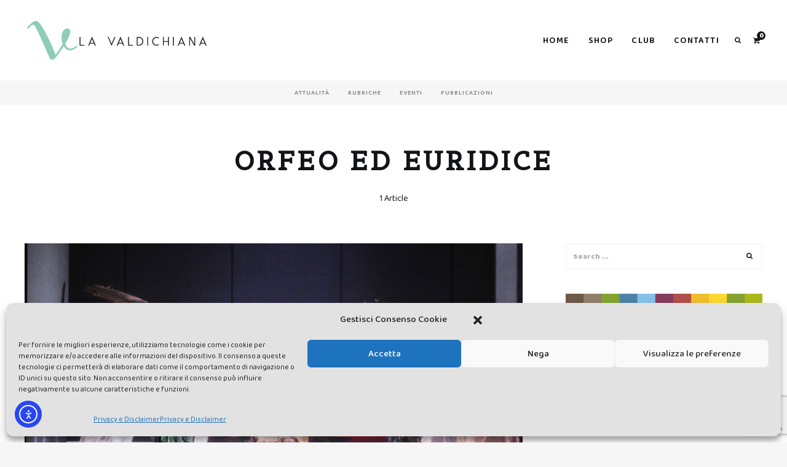

--- FILE ---
content_type: text/html; charset=UTF-8
request_url: https://www.lavaldichiana.it/argomenti/orfeo-ed-euridice/
body_size: 27776
content:
<!DOCTYPE html>
<html lang="it-IT" class="">
<head>
	<meta charset="UTF-8">
	<meta name="viewport" content="width=device-width, initial-scale=1">
	<link rel="profile" href="http://gmpg.org/xfn/11">
		<meta name='robots' content='index, follow, max-image-preview:large, max-snippet:-1, max-video-preview:-1' />
<script type="text/javascript">
/* <![CDATA[ */
window.koko_analytics = {"url":"https:\/\/www.lavaldichiana.it\/wp-admin\/admin-ajax.php?action=koko_analytics_collect","site_url":"https:\/\/www.lavaldichiana.it","post_id":0,"path":"\/argomenti\/orfeo-ed-euridice\/","method":"cookie","use_cookie":true};
/* ]]> */
</script>

	<!-- This site is optimized with the Yoast SEO plugin v26.8 - https://yoast.com/product/yoast-seo-wordpress/ -->
	<title>orfeo ed euridice Archives - La Valdichiana</title>
	<link rel="canonical" href="https://www.lavaldichiana.it/argomenti/orfeo-ed-euridice/" />
	<meta property="og:locale" content="it_IT" />
	<meta property="og:type" content="article" />
	<meta property="og:title" content="orfeo ed euridice Archives - La Valdichiana" />
	<meta property="og:url" content="https://www.lavaldichiana.it/argomenti/orfeo-ed-euridice/" />
	<meta property="og:site_name" content="La Valdichiana" />
	<meta property="og:image" content="https://www.lavaldichiana.it/wp-content/uploads/2015/01/Logo500.png" />
	<meta property="og:image:width" content="500" />
	<meta property="og:image:height" content="310" />
	<meta property="og:image:type" content="image/png" />
	<meta name="twitter:card" content="summary_large_image" />
	<meta name="twitter:site" content="@LaValdichiana" />
	<!-- / Yoast SEO plugin. -->


<link rel='dns-prefetch' href='//cdn.elementor.com' />
<link rel='dns-prefetch' href='//capi-automation.s3.us-east-2.amazonaws.com' />
<link rel='dns-prefetch' href='//fonts.googleapis.com' />
<link rel="alternate" type="application/rss+xml" title="La Valdichiana &raquo; Feed" href="https://www.lavaldichiana.it/feed/" />
<link rel="alternate" type="application/rss+xml" title="La Valdichiana &raquo; Feed dei commenti" href="https://www.lavaldichiana.it/comments/feed/" />
<link rel="alternate" type="application/rss+xml" title="La Valdichiana &raquo; orfeo ed euridice Feed del tag" href="https://www.lavaldichiana.it/argomenti/orfeo-ed-euridice/feed/" />
		<style>
			.lazyload,
			.lazyloading {
				max-width: 100%;
			}
		</style>
		<style id='wp-img-auto-sizes-contain-inline-css' type='text/css'>
img:is([sizes=auto i],[sizes^="auto," i]){contain-intrinsic-size:3000px 1500px}
/*# sourceURL=wp-img-auto-sizes-contain-inline-css */
</style>
<style id='wp-emoji-styles-inline-css' type='text/css'>

	img.wp-smiley, img.emoji {
		display: inline !important;
		border: none !important;
		box-shadow: none !important;
		height: 1em !important;
		width: 1em !important;
		margin: 0 0.07em !important;
		vertical-align: -0.1em !important;
		background: none !important;
		padding: 0 !important;
	}
/*# sourceURL=wp-emoji-styles-inline-css */
</style>
<style id='wp-block-library-inline-css' type='text/css'>
:root{--wp-block-synced-color:#7a00df;--wp-block-synced-color--rgb:122,0,223;--wp-bound-block-color:var(--wp-block-synced-color);--wp-editor-canvas-background:#ddd;--wp-admin-theme-color:#007cba;--wp-admin-theme-color--rgb:0,124,186;--wp-admin-theme-color-darker-10:#006ba1;--wp-admin-theme-color-darker-10--rgb:0,107,160.5;--wp-admin-theme-color-darker-20:#005a87;--wp-admin-theme-color-darker-20--rgb:0,90,135;--wp-admin-border-width-focus:2px}@media (min-resolution:192dpi){:root{--wp-admin-border-width-focus:1.5px}}.wp-element-button{cursor:pointer}:root .has-very-light-gray-background-color{background-color:#eee}:root .has-very-dark-gray-background-color{background-color:#313131}:root .has-very-light-gray-color{color:#eee}:root .has-very-dark-gray-color{color:#313131}:root .has-vivid-green-cyan-to-vivid-cyan-blue-gradient-background{background:linear-gradient(135deg,#00d084,#0693e3)}:root .has-purple-crush-gradient-background{background:linear-gradient(135deg,#34e2e4,#4721fb 50%,#ab1dfe)}:root .has-hazy-dawn-gradient-background{background:linear-gradient(135deg,#faaca8,#dad0ec)}:root .has-subdued-olive-gradient-background{background:linear-gradient(135deg,#fafae1,#67a671)}:root .has-atomic-cream-gradient-background{background:linear-gradient(135deg,#fdd79a,#004a59)}:root .has-nightshade-gradient-background{background:linear-gradient(135deg,#330968,#31cdcf)}:root .has-midnight-gradient-background{background:linear-gradient(135deg,#020381,#2874fc)}:root{--wp--preset--font-size--normal:16px;--wp--preset--font-size--huge:42px}.has-regular-font-size{font-size:1em}.has-larger-font-size{font-size:2.625em}.has-normal-font-size{font-size:var(--wp--preset--font-size--normal)}.has-huge-font-size{font-size:var(--wp--preset--font-size--huge)}.has-text-align-center{text-align:center}.has-text-align-left{text-align:left}.has-text-align-right{text-align:right}.has-fit-text{white-space:nowrap!important}#end-resizable-editor-section{display:none}.aligncenter{clear:both}.items-justified-left{justify-content:flex-start}.items-justified-center{justify-content:center}.items-justified-right{justify-content:flex-end}.items-justified-space-between{justify-content:space-between}.screen-reader-text{border:0;clip-path:inset(50%);height:1px;margin:-1px;overflow:hidden;padding:0;position:absolute;width:1px;word-wrap:normal!important}.screen-reader-text:focus{background-color:#ddd;clip-path:none;color:#444;display:block;font-size:1em;height:auto;left:5px;line-height:normal;padding:15px 23px 14px;text-decoration:none;top:5px;width:auto;z-index:100000}html :where(.has-border-color){border-style:solid}html :where([style*=border-top-color]){border-top-style:solid}html :where([style*=border-right-color]){border-right-style:solid}html :where([style*=border-bottom-color]){border-bottom-style:solid}html :where([style*=border-left-color]){border-left-style:solid}html :where([style*=border-width]){border-style:solid}html :where([style*=border-top-width]){border-top-style:solid}html :where([style*=border-right-width]){border-right-style:solid}html :where([style*=border-bottom-width]){border-bottom-style:solid}html :where([style*=border-left-width]){border-left-style:solid}html :where(img[class*=wp-image-]){height:auto;max-width:100%}:where(figure){margin:0 0 1em}html :where(.is-position-sticky){--wp-admin--admin-bar--position-offset:var(--wp-admin--admin-bar--height,0px)}@media screen and (max-width:600px){html :where(.is-position-sticky){--wp-admin--admin-bar--position-offset:0px}}

/*# sourceURL=wp-block-library-inline-css */
</style><style id='wp-block-image-inline-css' type='text/css'>
.wp-block-image>a,.wp-block-image>figure>a{display:inline-block}.wp-block-image img{box-sizing:border-box;height:auto;max-width:100%;vertical-align:bottom}@media not (prefers-reduced-motion){.wp-block-image img.hide{visibility:hidden}.wp-block-image img.show{animation:show-content-image .4s}}.wp-block-image[style*=border-radius] img,.wp-block-image[style*=border-radius]>a{border-radius:inherit}.wp-block-image.has-custom-border img{box-sizing:border-box}.wp-block-image.aligncenter{text-align:center}.wp-block-image.alignfull>a,.wp-block-image.alignwide>a{width:100%}.wp-block-image.alignfull img,.wp-block-image.alignwide img{height:auto;width:100%}.wp-block-image .aligncenter,.wp-block-image .alignleft,.wp-block-image .alignright,.wp-block-image.aligncenter,.wp-block-image.alignleft,.wp-block-image.alignright{display:table}.wp-block-image .aligncenter>figcaption,.wp-block-image .alignleft>figcaption,.wp-block-image .alignright>figcaption,.wp-block-image.aligncenter>figcaption,.wp-block-image.alignleft>figcaption,.wp-block-image.alignright>figcaption{caption-side:bottom;display:table-caption}.wp-block-image .alignleft{float:left;margin:.5em 1em .5em 0}.wp-block-image .alignright{float:right;margin:.5em 0 .5em 1em}.wp-block-image .aligncenter{margin-left:auto;margin-right:auto}.wp-block-image :where(figcaption){margin-bottom:1em;margin-top:.5em}.wp-block-image.is-style-circle-mask img{border-radius:9999px}@supports ((-webkit-mask-image:none) or (mask-image:none)) or (-webkit-mask-image:none){.wp-block-image.is-style-circle-mask img{border-radius:0;-webkit-mask-image:url('data:image/svg+xml;utf8,<svg viewBox="0 0 100 100" xmlns="http://www.w3.org/2000/svg"><circle cx="50" cy="50" r="50"/></svg>');mask-image:url('data:image/svg+xml;utf8,<svg viewBox="0 0 100 100" xmlns="http://www.w3.org/2000/svg"><circle cx="50" cy="50" r="50"/></svg>');mask-mode:alpha;-webkit-mask-position:center;mask-position:center;-webkit-mask-repeat:no-repeat;mask-repeat:no-repeat;-webkit-mask-size:contain;mask-size:contain}}:root :where(.wp-block-image.is-style-rounded img,.wp-block-image .is-style-rounded img){border-radius:9999px}.wp-block-image figure{margin:0}.wp-lightbox-container{display:flex;flex-direction:column;position:relative}.wp-lightbox-container img{cursor:zoom-in}.wp-lightbox-container img:hover+button{opacity:1}.wp-lightbox-container button{align-items:center;backdrop-filter:blur(16px) saturate(180%);background-color:#5a5a5a40;border:none;border-radius:4px;cursor:zoom-in;display:flex;height:20px;justify-content:center;opacity:0;padding:0;position:absolute;right:16px;text-align:center;top:16px;width:20px;z-index:100}@media not (prefers-reduced-motion){.wp-lightbox-container button{transition:opacity .2s ease}}.wp-lightbox-container button:focus-visible{outline:3px auto #5a5a5a40;outline:3px auto -webkit-focus-ring-color;outline-offset:3px}.wp-lightbox-container button:hover{cursor:pointer;opacity:1}.wp-lightbox-container button:focus{opacity:1}.wp-lightbox-container button:focus,.wp-lightbox-container button:hover,.wp-lightbox-container button:not(:hover):not(:active):not(.has-background){background-color:#5a5a5a40;border:none}.wp-lightbox-overlay{box-sizing:border-box;cursor:zoom-out;height:100vh;left:0;overflow:hidden;position:fixed;top:0;visibility:hidden;width:100%;z-index:100000}.wp-lightbox-overlay .close-button{align-items:center;cursor:pointer;display:flex;justify-content:center;min-height:40px;min-width:40px;padding:0;position:absolute;right:calc(env(safe-area-inset-right) + 16px);top:calc(env(safe-area-inset-top) + 16px);z-index:5000000}.wp-lightbox-overlay .close-button:focus,.wp-lightbox-overlay .close-button:hover,.wp-lightbox-overlay .close-button:not(:hover):not(:active):not(.has-background){background:none;border:none}.wp-lightbox-overlay .lightbox-image-container{height:var(--wp--lightbox-container-height);left:50%;overflow:hidden;position:absolute;top:50%;transform:translate(-50%,-50%);transform-origin:top left;width:var(--wp--lightbox-container-width);z-index:9999999999}.wp-lightbox-overlay .wp-block-image{align-items:center;box-sizing:border-box;display:flex;height:100%;justify-content:center;margin:0;position:relative;transform-origin:0 0;width:100%;z-index:3000000}.wp-lightbox-overlay .wp-block-image img{height:var(--wp--lightbox-image-height);min-height:var(--wp--lightbox-image-height);min-width:var(--wp--lightbox-image-width);width:var(--wp--lightbox-image-width)}.wp-lightbox-overlay .wp-block-image figcaption{display:none}.wp-lightbox-overlay button{background:none;border:none}.wp-lightbox-overlay .scrim{background-color:#fff;height:100%;opacity:.9;position:absolute;width:100%;z-index:2000000}.wp-lightbox-overlay.active{visibility:visible}@media not (prefers-reduced-motion){.wp-lightbox-overlay.active{animation:turn-on-visibility .25s both}.wp-lightbox-overlay.active img{animation:turn-on-visibility .35s both}.wp-lightbox-overlay.show-closing-animation:not(.active){animation:turn-off-visibility .35s both}.wp-lightbox-overlay.show-closing-animation:not(.active) img{animation:turn-off-visibility .25s both}.wp-lightbox-overlay.zoom.active{animation:none;opacity:1;visibility:visible}.wp-lightbox-overlay.zoom.active .lightbox-image-container{animation:lightbox-zoom-in .4s}.wp-lightbox-overlay.zoom.active .lightbox-image-container img{animation:none}.wp-lightbox-overlay.zoom.active .scrim{animation:turn-on-visibility .4s forwards}.wp-lightbox-overlay.zoom.show-closing-animation:not(.active){animation:none}.wp-lightbox-overlay.zoom.show-closing-animation:not(.active) .lightbox-image-container{animation:lightbox-zoom-out .4s}.wp-lightbox-overlay.zoom.show-closing-animation:not(.active) .lightbox-image-container img{animation:none}.wp-lightbox-overlay.zoom.show-closing-animation:not(.active) .scrim{animation:turn-off-visibility .4s forwards}}@keyframes show-content-image{0%{visibility:hidden}99%{visibility:hidden}to{visibility:visible}}@keyframes turn-on-visibility{0%{opacity:0}to{opacity:1}}@keyframes turn-off-visibility{0%{opacity:1;visibility:visible}99%{opacity:0;visibility:visible}to{opacity:0;visibility:hidden}}@keyframes lightbox-zoom-in{0%{transform:translate(calc((-100vw + var(--wp--lightbox-scrollbar-width))/2 + var(--wp--lightbox-initial-left-position)),calc(-50vh + var(--wp--lightbox-initial-top-position))) scale(var(--wp--lightbox-scale))}to{transform:translate(-50%,-50%) scale(1)}}@keyframes lightbox-zoom-out{0%{transform:translate(-50%,-50%) scale(1);visibility:visible}99%{visibility:visible}to{transform:translate(calc((-100vw + var(--wp--lightbox-scrollbar-width))/2 + var(--wp--lightbox-initial-left-position)),calc(-50vh + var(--wp--lightbox-initial-top-position))) scale(var(--wp--lightbox-scale));visibility:hidden}}
/*# sourceURL=https://www.lavaldichiana.it/wp-includes/blocks/image/style.min.css */
</style>
<link rel='stylesheet' id='wc-blocks-style-css' href='https://www.lavaldichiana.it/wp-content/plugins/woocommerce/assets/client/blocks/wc-blocks.css?ver=wc-10.4.3' type='text/css' media='all' />
<style id='global-styles-inline-css' type='text/css'>
:root{--wp--preset--aspect-ratio--square: 1;--wp--preset--aspect-ratio--4-3: 4/3;--wp--preset--aspect-ratio--3-4: 3/4;--wp--preset--aspect-ratio--3-2: 3/2;--wp--preset--aspect-ratio--2-3: 2/3;--wp--preset--aspect-ratio--16-9: 16/9;--wp--preset--aspect-ratio--9-16: 9/16;--wp--preset--color--black: #000000;--wp--preset--color--cyan-bluish-gray: #abb8c3;--wp--preset--color--white: #ffffff;--wp--preset--color--pale-pink: #f78da7;--wp--preset--color--vivid-red: #cf2e2e;--wp--preset--color--luminous-vivid-orange: #ff6900;--wp--preset--color--luminous-vivid-amber: #fcb900;--wp--preset--color--light-green-cyan: #7bdcb5;--wp--preset--color--vivid-green-cyan: #00d084;--wp--preset--color--pale-cyan-blue: #8ed1fc;--wp--preset--color--vivid-cyan-blue: #0693e3;--wp--preset--color--vivid-purple: #9b51e0;--wp--preset--gradient--vivid-cyan-blue-to-vivid-purple: linear-gradient(135deg,rgb(6,147,227) 0%,rgb(155,81,224) 100%);--wp--preset--gradient--light-green-cyan-to-vivid-green-cyan: linear-gradient(135deg,rgb(122,220,180) 0%,rgb(0,208,130) 100%);--wp--preset--gradient--luminous-vivid-amber-to-luminous-vivid-orange: linear-gradient(135deg,rgb(252,185,0) 0%,rgb(255,105,0) 100%);--wp--preset--gradient--luminous-vivid-orange-to-vivid-red: linear-gradient(135deg,rgb(255,105,0) 0%,rgb(207,46,46) 100%);--wp--preset--gradient--very-light-gray-to-cyan-bluish-gray: linear-gradient(135deg,rgb(238,238,238) 0%,rgb(169,184,195) 100%);--wp--preset--gradient--cool-to-warm-spectrum: linear-gradient(135deg,rgb(74,234,220) 0%,rgb(151,120,209) 20%,rgb(207,42,186) 40%,rgb(238,44,130) 60%,rgb(251,105,98) 80%,rgb(254,248,76) 100%);--wp--preset--gradient--blush-light-purple: linear-gradient(135deg,rgb(255,206,236) 0%,rgb(152,150,240) 100%);--wp--preset--gradient--blush-bordeaux: linear-gradient(135deg,rgb(254,205,165) 0%,rgb(254,45,45) 50%,rgb(107,0,62) 100%);--wp--preset--gradient--luminous-dusk: linear-gradient(135deg,rgb(255,203,112) 0%,rgb(199,81,192) 50%,rgb(65,88,208) 100%);--wp--preset--gradient--pale-ocean: linear-gradient(135deg,rgb(255,245,203) 0%,rgb(182,227,212) 50%,rgb(51,167,181) 100%);--wp--preset--gradient--electric-grass: linear-gradient(135deg,rgb(202,248,128) 0%,rgb(113,206,126) 100%);--wp--preset--gradient--midnight: linear-gradient(135deg,rgb(2,3,129) 0%,rgb(40,116,252) 100%);--wp--preset--font-size--small: 13px;--wp--preset--font-size--medium: 20px;--wp--preset--font-size--large: 36px;--wp--preset--font-size--x-large: 42px;--wp--preset--spacing--20: 0.44rem;--wp--preset--spacing--30: 0.67rem;--wp--preset--spacing--40: 1rem;--wp--preset--spacing--50: 1.5rem;--wp--preset--spacing--60: 2.25rem;--wp--preset--spacing--70: 3.38rem;--wp--preset--spacing--80: 5.06rem;--wp--preset--shadow--natural: 6px 6px 9px rgba(0, 0, 0, 0.2);--wp--preset--shadow--deep: 12px 12px 50px rgba(0, 0, 0, 0.4);--wp--preset--shadow--sharp: 6px 6px 0px rgba(0, 0, 0, 0.2);--wp--preset--shadow--outlined: 6px 6px 0px -3px rgb(255, 255, 255), 6px 6px rgb(0, 0, 0);--wp--preset--shadow--crisp: 6px 6px 0px rgb(0, 0, 0);}:where(.is-layout-flex){gap: 0.5em;}:where(.is-layout-grid){gap: 0.5em;}body .is-layout-flex{display: flex;}.is-layout-flex{flex-wrap: wrap;align-items: center;}.is-layout-flex > :is(*, div){margin: 0;}body .is-layout-grid{display: grid;}.is-layout-grid > :is(*, div){margin: 0;}:where(.wp-block-columns.is-layout-flex){gap: 2em;}:where(.wp-block-columns.is-layout-grid){gap: 2em;}:where(.wp-block-post-template.is-layout-flex){gap: 1.25em;}:where(.wp-block-post-template.is-layout-grid){gap: 1.25em;}.has-black-color{color: var(--wp--preset--color--black) !important;}.has-cyan-bluish-gray-color{color: var(--wp--preset--color--cyan-bluish-gray) !important;}.has-white-color{color: var(--wp--preset--color--white) !important;}.has-pale-pink-color{color: var(--wp--preset--color--pale-pink) !important;}.has-vivid-red-color{color: var(--wp--preset--color--vivid-red) !important;}.has-luminous-vivid-orange-color{color: var(--wp--preset--color--luminous-vivid-orange) !important;}.has-luminous-vivid-amber-color{color: var(--wp--preset--color--luminous-vivid-amber) !important;}.has-light-green-cyan-color{color: var(--wp--preset--color--light-green-cyan) !important;}.has-vivid-green-cyan-color{color: var(--wp--preset--color--vivid-green-cyan) !important;}.has-pale-cyan-blue-color{color: var(--wp--preset--color--pale-cyan-blue) !important;}.has-vivid-cyan-blue-color{color: var(--wp--preset--color--vivid-cyan-blue) !important;}.has-vivid-purple-color{color: var(--wp--preset--color--vivid-purple) !important;}.has-black-background-color{background-color: var(--wp--preset--color--black) !important;}.has-cyan-bluish-gray-background-color{background-color: var(--wp--preset--color--cyan-bluish-gray) !important;}.has-white-background-color{background-color: var(--wp--preset--color--white) !important;}.has-pale-pink-background-color{background-color: var(--wp--preset--color--pale-pink) !important;}.has-vivid-red-background-color{background-color: var(--wp--preset--color--vivid-red) !important;}.has-luminous-vivid-orange-background-color{background-color: var(--wp--preset--color--luminous-vivid-orange) !important;}.has-luminous-vivid-amber-background-color{background-color: var(--wp--preset--color--luminous-vivid-amber) !important;}.has-light-green-cyan-background-color{background-color: var(--wp--preset--color--light-green-cyan) !important;}.has-vivid-green-cyan-background-color{background-color: var(--wp--preset--color--vivid-green-cyan) !important;}.has-pale-cyan-blue-background-color{background-color: var(--wp--preset--color--pale-cyan-blue) !important;}.has-vivid-cyan-blue-background-color{background-color: var(--wp--preset--color--vivid-cyan-blue) !important;}.has-vivid-purple-background-color{background-color: var(--wp--preset--color--vivid-purple) !important;}.has-black-border-color{border-color: var(--wp--preset--color--black) !important;}.has-cyan-bluish-gray-border-color{border-color: var(--wp--preset--color--cyan-bluish-gray) !important;}.has-white-border-color{border-color: var(--wp--preset--color--white) !important;}.has-pale-pink-border-color{border-color: var(--wp--preset--color--pale-pink) !important;}.has-vivid-red-border-color{border-color: var(--wp--preset--color--vivid-red) !important;}.has-luminous-vivid-orange-border-color{border-color: var(--wp--preset--color--luminous-vivid-orange) !important;}.has-luminous-vivid-amber-border-color{border-color: var(--wp--preset--color--luminous-vivid-amber) !important;}.has-light-green-cyan-border-color{border-color: var(--wp--preset--color--light-green-cyan) !important;}.has-vivid-green-cyan-border-color{border-color: var(--wp--preset--color--vivid-green-cyan) !important;}.has-pale-cyan-blue-border-color{border-color: var(--wp--preset--color--pale-cyan-blue) !important;}.has-vivid-cyan-blue-border-color{border-color: var(--wp--preset--color--vivid-cyan-blue) !important;}.has-vivid-purple-border-color{border-color: var(--wp--preset--color--vivid-purple) !important;}.has-vivid-cyan-blue-to-vivid-purple-gradient-background{background: var(--wp--preset--gradient--vivid-cyan-blue-to-vivid-purple) !important;}.has-light-green-cyan-to-vivid-green-cyan-gradient-background{background: var(--wp--preset--gradient--light-green-cyan-to-vivid-green-cyan) !important;}.has-luminous-vivid-amber-to-luminous-vivid-orange-gradient-background{background: var(--wp--preset--gradient--luminous-vivid-amber-to-luminous-vivid-orange) !important;}.has-luminous-vivid-orange-to-vivid-red-gradient-background{background: var(--wp--preset--gradient--luminous-vivid-orange-to-vivid-red) !important;}.has-very-light-gray-to-cyan-bluish-gray-gradient-background{background: var(--wp--preset--gradient--very-light-gray-to-cyan-bluish-gray) !important;}.has-cool-to-warm-spectrum-gradient-background{background: var(--wp--preset--gradient--cool-to-warm-spectrum) !important;}.has-blush-light-purple-gradient-background{background: var(--wp--preset--gradient--blush-light-purple) !important;}.has-blush-bordeaux-gradient-background{background: var(--wp--preset--gradient--blush-bordeaux) !important;}.has-luminous-dusk-gradient-background{background: var(--wp--preset--gradient--luminous-dusk) !important;}.has-pale-ocean-gradient-background{background: var(--wp--preset--gradient--pale-ocean) !important;}.has-electric-grass-gradient-background{background: var(--wp--preset--gradient--electric-grass) !important;}.has-midnight-gradient-background{background: var(--wp--preset--gradient--midnight) !important;}.has-small-font-size{font-size: var(--wp--preset--font-size--small) !important;}.has-medium-font-size{font-size: var(--wp--preset--font-size--medium) !important;}.has-large-font-size{font-size: var(--wp--preset--font-size--large) !important;}.has-x-large-font-size{font-size: var(--wp--preset--font-size--x-large) !important;}
/*# sourceURL=global-styles-inline-css */
</style>

<style id='classic-theme-styles-inline-css' type='text/css'>
/*! This file is auto-generated */
.wp-block-button__link{color:#fff;background-color:#32373c;border-radius:9999px;box-shadow:none;text-decoration:none;padding:calc(.667em + 2px) calc(1.333em + 2px);font-size:1.125em}.wp-block-file__button{background:#32373c;color:#fff;text-decoration:none}
/*# sourceURL=/wp-includes/css/classic-themes.min.css */
</style>
<link rel='stylesheet' id='bbp-default-css' href='https://www.lavaldichiana.it/wp-content/plugins/bbpress/templates/default/css/bbpress.min.css?ver=2.6.14' type='text/css' media='all' />
<link rel='stylesheet' id='contact-form-7-css' href='https://www.lavaldichiana.it/wp-content/plugins/contact-form-7/includes/css/styles.css?ver=6.1.4' type='text/css' media='all' />
<link rel='stylesheet' id='swpm.common-css' href='https://www.lavaldichiana.it/wp-content/plugins/simple-membership/css/swpm.common.css?ver=4.7.0' type='text/css' media='all' />
<link rel='stylesheet' id='woocommerce-layout-css' href='https://www.lavaldichiana.it/wp-content/plugins/woocommerce/assets/css/woocommerce-layout.css?ver=10.4.3' type='text/css' media='all' />
<link rel='stylesheet' id='woocommerce-smallscreen-css' href='https://www.lavaldichiana.it/wp-content/plugins/woocommerce/assets/css/woocommerce-smallscreen.css?ver=10.4.3' type='text/css' media='only screen and (max-width: 768px)' />
<link rel='stylesheet' id='woocommerce-general-css' href='https://www.lavaldichiana.it/wp-content/plugins/woocommerce/assets/css/woocommerce.css?ver=10.4.3' type='text/css' media='all' />
<style id='woocommerce-inline-inline-css' type='text/css'>
.woocommerce form .form-row .required { visibility: visible; }
/*# sourceURL=woocommerce-inline-inline-css */
</style>
<link rel='stylesheet' id='cmplz-general-css' href='https://www.lavaldichiana.it/wp-content/plugins/complianz-gdpr/assets/css/cookieblocker.min.css?ver=1765958106' type='text/css' media='all' />
<link rel='stylesheet' id='ea11y-widget-fonts-css' href='https://www.lavaldichiana.it/wp-content/plugins/pojo-accessibility/assets/build/fonts.css?ver=4.0.3' type='text/css' media='all' />
<link rel='stylesheet' id='ea11y-skip-link-css' href='https://www.lavaldichiana.it/wp-content/plugins/pojo-accessibility/assets/build/skip-link.css?ver=4.0.3' type='text/css' media='all' />
<link rel='stylesheet' id='ceramag-front-css' href='https://www.lavaldichiana.it/wp-content/themes/ceramag/style.css?ver=2022111301' type='text/css' media='all' />
<style id='ceramag-front-inline-css' type='text/css'>
.site-header nav ul.primary-menu > li.button a,
.site-content .button:not(.lo-button),
.site-footer .button,
.ceramag-side-cart .button {
	background: #131419 !important; color: #ffffff !important;
}
.no-touch .site-header nav ul.primary-menu > li.button a:hover,
.no-touch .site-content .button:not(.lo-button):hover,
.no-touch .site-footer .button:hover,
.no-touch .ceramag-side-cart .button:hover {
	color: #ffffff !important; background: #80ccb8 !important;
}
a,
.no-touch .post-entry a:hover,
.no-touch .comment-content a:hover,
blockquote:after,
.no-touch .site-header .menu-toggle:hover,
.site-header .menu-toggle:focus,
.no-touch .site-header #site-header-search .search-button:hover,
.no-touch .site-header nav ul li a:hover,
.site-header nav ul li.current-menu-item > a,
.no-touch .search-screen .search-results ul a:hover,
.no-touch .search-screen .search-results ol a:hover,
.site-header .site-header-menu .main-navigation li.mega-menu.menu-item-object-category.menu-item-has-children > ul.sub-menu li.sub-cat-list li.current a,
.posts .post.sticky .sticky-icon,
.posts .post.format-link .post-link-title .post-title a:before,
.no-touch .author-bio .author-bio-title a:hover,
.no-touch .author-bio .author-social ul a:hover,
.no-touch .related-posts .related-post > a:hover,
.no-touch .comments ol.comment-list li .comment-author a:hover,
.no-touch .comments ol.comment-list li a.comment-reply-link:hover,
.no-touch .post-nav .post-navigation a:hover,
.no-touch .post-nav .menu-toggle:hover,
.post-nav .menu-toggle:focus,
.no-touch .post-nav .site-search .search-button:hover,
.no-touch .widget a:not(.button):hover,
.no-touch .widget-area .widget .textwidget a:not(.button):hover,
table#wp-calendar a,
.no-touch .widget.ceramag-widget_posts.small-thumbnail ul li a:hover .post-title,
.no-touch .woocommerce-error a:hover,
.no-touch .woocommerce-info a:hover,
.no-touch .woocommerce-message a:hover,
.no-touch .site-header #site-header-cart .cart-contents:hover,
.no-touch .single.single-product #primary > .product .summary.entry-summary .product_meta > * a:hover,
.woocommerce #reviews #comments ol.commentlist li .comment-text p.meta time,
.no-touch .woocommerce.widget ul.cart_list li a:hover,
.no-touch .woocommerce.widget ul.product_list_widget li a:hover,
.no-touch .widget.ceramag-widget_author_list ul li a:hover .author-name {
  color: #80ccb8;
}


mark,
ins,
.no-touch .site-header nav ul.primary-menu > li.button a:hover,
.no-touch .site-content .button:hover,
.no-touch .site-footer .button:hover,
.cat-links a,
.no-touch .posts.layout-classic .post.format-quote:hover .post-content .post-quote-title a,
.no-touch .posts.layout-classic .post.format-link:hover .post-content .post-link-title a,
.posts.layout-block .featured-img:after,
.posts.layout-block .post:not(.has-post-thumbnail):before,
.posts.layout-minimal .post:before,
.no-touch .pagination a:hover,
.single.single-format-quote #primary > .post .post-entry .quote-container,
.single.single-format-link #primary > .post .post-entry .link-container a,
.no-touch .tagcloud a:hover,
.tagcloud a:focus,
.no-touch .archive.author .author-social ul a:hover,
table#wp-calendar tbody a,
.no-touch .widget.ceramag-widget_social .socialwidget ul li a:hover,
.widget.ceramag-widget_posts.with-post-number .post:before, .widget.ceramag-widget_posts.with-post-number ul li:before,
.widget.ceramag-widget_cat .cat,
.archive.category #primary .ceramag-widget_cat .cat,
.no-touch .woocommerce #respond input#submit:hover,
.no-touch .woocommerce a.button:hover,
.no-touch .woocommerce button.button:hover,
.no-touch .woocommerce input.button:hover,
.woocommerce span.onsale:before,
.woocommerce span.onsale:after,
.woocommerce ul.products li.product .onsale:before,
.woocommerce ul.products li.product .onsale:after,
.woocommerce ul.products.layout-grid li.product .product-image a.woocommerce-LoopProduct-link:before,
.woocommerce-page ul.products.layout-grid li.product .product-image a.woocommerce-LoopProduct-link:before,
.no-touch .woocommerce .woocommerce-pagination ul.page-numbers li a.page-numbers:hover,
.no-touch .woocommerce-page .woocommerce-pagination ul.page-numbers li a.page-numbers:hover,
.no-touch .single.single-product #primary > .product .summary.entry-summary form.cart button.single_add_to_cart_button.button:hover,
.no-touch .single.single-product #primary > .product .woocommerce-tabs ul.tabs li a:hover,
.no-touch .woocommerce-page.woocommerce-cart p.return-to-shop a.button:hover,
.no-touch .woocommerce-page.woocommerce-cart a.button.checkout-button:hover,
.no-touch .woocommerce #payment #place_order:hover,
.no-touch .woocommerce-page #payment #place_order:hover,
.no-touch .woocommerce-MyAccount-navigation ul li a:hover,
.no-touch .woocommerce .widget_shopping_cart .buttons a.button:hover,
.no-touch .woocommerce.widget_shopping_cart .buttons a.button:hover,
.no-touch .woocommerce.widget.widget_price_filter button.button:hover,
.no-touch .wp-block-tag-cloud a:hover,
.wp-block-tag-cloud a:focus {
  background: #80ccb8;
}

.ceramag-side-menu .main-navigation li.current-menu-item > a,
.no-touch .ceramag-side-menu .main-navigation li a:hover,
.site-header .site-header-menu .main-navigation ul.sub-menu,
.posts.layout-minimal .post,
.posts.layout-minimal .post:last-of-type,
.no-touch .widget.ceramag-widget_social .socialwidget ul li a:hover,
.ceramag-side-menu .secondary-navigation li.current-menu-item > a,
.no-touch .ceramag-side-menu .secondary-navigation li a:hover {
      border-color: #80ccb8;
}

.woocommerce span.onsale:after,
.woocommerce ul.products li.product .onsale:after {
    box-shadow: 20px 20px 0 #80ccb8;
}

.post-entry .highlight {
    background: rgba(128,204,184, 0.3);
    box-shadow: 0 2px 0 rgba(128,204,184, 0.3);
}

.no-touch .post-entry .highlight:hover {
    background: #80ccb8;
    box-shadow: 0 2px 0 #80ccb8;
}

.post-entry .highlight.bottomline,
.post-entry .highlight-bottomline {
    background: none;
    box-shadow: inset 0 -6px 0 rgba(128,204,184, 0.3), 0 2px 0 rgba(128,204,184, 0.3);
}

.no-touch .post-entry .highlight.bottomline:hover,
.no-touch .post-entry .highlight-bottomline:hover {
    background: none;
    box-shadow: inset 0 -38px 0 #80ccb8, 0 2px 0 #80ccb8;
}

#page {
	background-color: #FFFFFF;
	
}

body {
	color: #131419;
}
.site-header {
	background-color: #ffffff;
	color: #131419;
}
.site-header-centered.site-header .site-header-main {
	background-color: #ffffff;
	color: #131419;
}
.site-header .secondary-navigation {
	background-color: #f6f6f6;
	color: #131419;
}.site-footer {
	background: #ffffff;
	color: #131419;
}

.site-footer .widget-title {
	background: #f6f6f6;
	color: #131419;
}

.site-footer .footer-bottom {
	background: #f6f6f6;
	color: #131419;
}
.sidebar .widget-title {
	background-color: #f6f6f6;
	color: #131419;
}

 body,
button,
input,
select,
textarea,
.ui-widget,
.section-title,
.widget-title,
.author-bio .author-bio-title,
.related-posts .related-posts-title,
.comments h2.comments-title,
.comment-respond h3.comment-reply-title,
blockquote cite,
blockquote small,
.single.single-product #primary > .product .up-sells.upsells.products > h2,
.single.single-product #primary > .product .related.products > h2,
.woocommerce #reviews.woocommerce-Reviews .woocommerce-Reviews-title,
.woocommerce #reviews.woocommerce-Reviews .comment-reply-title,
.woocommerce-page.woocommerce-cart .cart-collaterals .cross-sells > h2,
.woocommerce-page.woocommerce-cart .cart-collaterals .cart_totals > h2,
.widget.ceramag-widget_author_list ul li a .post-count {
    font-family: "Baloo 2";
}

.site-branding .site-title,
.search-screen .search-results a,
.post-title,
blockquote,
h1, h2, h3, h4, h5, h6,
.search-screen .search-results .results-list ol li:before,
.wp-caption-text,
.widget.widget_recent_comments ul li > a,
.widget.widget_rss ul li a.rsswidget,
.widget.widget_recent_entries,
.widget.widget_recent_entries a,
.woocommerce-page.woocommerce-cart .cart-empty,
.woocommerce.widget ul.cart_list li a,
.woocommerce.widget ul.product_list_widget li a,
.post-entry .dropcap:first-letter,
.post-entry .has-drop-cap:first-letter {
    font-family: "Belgrano";
}

.post-entry h1, .post-entry h2, .post-entry h3, .post-entry h4, .post-entry h5, .post-entry h6 {
	font-weight : 600;
	letter-spacing : 0;
	text-transform : none;
	font-style : normal;
	margin-bottom : 20px;
}
 
.post-entry, .post-excerpt {
	font-size : 16px;
	line-height : 1.7;
}
 
.post-title {
	font-weight : 600;
	letter-spacing : 0;
	text-transform : none;
	font-style : normal;
}

.single .site-content .post-header.post-header-large .post-header-container .post-title {
	letter-spacing : 0.1em;
	text-transform : uppercase;
}
 
.page-title {
	font-weight : 600;
	letter-spacing : 0.1em;
	text-transform : uppercase;
	font-style : normal;
}
 
.widget-title {
	font-weight : 800;
	letter-spacing : 0.2em;
	text-transform : uppercase;
	font-style : normal;
	font-size : 11px;
}
 
.site-header nav ul.primary-menu > li > a {
	font-size : 14px;
	font-weight : 600;
	letter-spacing : 0.1em;
	text-transform : uppercase;
}
  .post-entry h1 { font-size: 2.25rem; }.post-entry h2 { font-size: 2rem; }.post-entry h3 { font-size: 1.75rem; }.post-entry h4 { font-size: 1.5rem; }.post-entry h5 { font-size: 1.3125rem; }.post-entry h6 { font-size: 1.125rem; } 
.site-branding .site-title {
	font-size : 2.25rem;
	font-weight : 600;
	line-height : 1.2;
	letter-spacing : 0;
}
 
.site-branding .site-description {
	font-size : 0.75rem;
	font-weight : 400;
	line-height : 2;
	letter-spacing : 0;
}
 
.posts .post .post-excerpt {
	font-size : 14px;
}
 
.posts.layout-classic .post .post-excerpt {
	font-size : 16px;
}
 
.post-meta .meta-item {
	font-size : 12px;
}


/*# sourceURL=ceramag-front-inline-css */
</style>
<link rel='stylesheet' id='child-theme-style-css' href='https://www.lavaldichiana.it/wp-content/themes/ceramag-child/style.css?ver=6.9' type='text/css' media='all' />
<link rel='stylesheet' id='google-font-css' href='https://fonts.googleapis.com/css?family=Baloo+2%3A100%2C200%2C300%2C400%2C500%2C600%2C700%2C800%7CBelgrano%3A100%2C200%2C300%2C400%2C500%2C600%2C700%2C800&#038;ver=2022111301' type='text/css' media='all' />
<link rel='stylesheet' id='owl-carousel-css' href='https://www.lavaldichiana.it/wp-content/themes/ceramag/assets/owlcarousel/owl.carousel.min.css?ver=2.3.4' type='text/css' media='all' />
<link rel='stylesheet' id='font-awesome-free-css' href='https://www.lavaldichiana.it/wp-content/themes/ceramag/assets/font-awesome-4/css/font-awesome.min.css?ver=4.7.0' type='text/css' media='all' />
<link rel='stylesheet' id='ceramag-font-css' href='https://www.lavaldichiana.it/wp-content/themes/ceramag/assets/ceramag-font/font.min.css?ver=6.9' type='text/css' media='all' />
<script type="text/javascript" src="https://www.lavaldichiana.it/wp-includes/js/jquery/jquery.min.js?ver=3.7.1" id="jquery-core-js"></script>
<script type="text/javascript" src="https://www.lavaldichiana.it/wp-includes/js/jquery/jquery-migrate.min.js?ver=3.4.1" id="jquery-migrate-js"></script>
<script type="text/javascript" src="https://www.lavaldichiana.it/wp-content/plugins/woocommerce/assets/js/jquery-blockui/jquery.blockUI.min.js?ver=2.7.0-wc.10.4.3" id="wc-jquery-blockui-js" defer="defer" data-wp-strategy="defer"></script>
<script type="text/javascript" id="wc-add-to-cart-js-extra">
/* <![CDATA[ */
var wc_add_to_cart_params = {"ajax_url":"/wp-admin/admin-ajax.php","wc_ajax_url":"/?wc-ajax=%%endpoint%%","i18n_view_cart":"Visualizza carrello","cart_url":"https://www.lavaldichiana.it/cart/","is_cart":"","cart_redirect_after_add":"yes"};
//# sourceURL=wc-add-to-cart-js-extra
/* ]]> */
</script>
<script type="text/javascript" src="https://www.lavaldichiana.it/wp-content/plugins/woocommerce/assets/js/frontend/add-to-cart.min.js?ver=10.4.3" id="wc-add-to-cart-js" defer="defer" data-wp-strategy="defer"></script>
<script type="text/javascript" src="https://www.lavaldichiana.it/wp-content/plugins/woocommerce/assets/js/js-cookie/js.cookie.min.js?ver=2.1.4-wc.10.4.3" id="wc-js-cookie-js" defer="defer" data-wp-strategy="defer"></script>
<script type="text/javascript" id="woocommerce-js-extra">
/* <![CDATA[ */
var woocommerce_params = {"ajax_url":"/wp-admin/admin-ajax.php","wc_ajax_url":"/?wc-ajax=%%endpoint%%","i18n_password_show":"Mostra password","i18n_password_hide":"Nascondi password"};
//# sourceURL=woocommerce-js-extra
/* ]]> */
</script>
<script type="text/javascript" src="https://www.lavaldichiana.it/wp-content/plugins/woocommerce/assets/js/frontend/woocommerce.min.js?ver=10.4.3" id="woocommerce-js" defer="defer" data-wp-strategy="defer"></script>
<script type="text/javascript" src="https://www.lavaldichiana.it/wp-content/themes/ceramag/assets/js/libs/modernizr.min.js?ver=3.3.1" id="modernizr-js"></script>
<link rel="https://api.w.org/" href="https://www.lavaldichiana.it/wp-json/" /><link rel="alternate" title="JSON" type="application/json" href="https://www.lavaldichiana.it/wp-json/wp/v2/tags/6744" /><link rel="EditURI" type="application/rsd+xml" title="RSD" href="https://www.lavaldichiana.it/xmlrpc.php?rsd" />
<meta name="generator" content="WordPress 6.9" />
<meta name="generator" content="WooCommerce 10.4.3" />


<!-- This site is optimized with the Schema plugin v1.7.9.6 - https://schema.press -->
<script type="application/ld+json">{"@context":"https:\/\/schema.org\/","@type":"CollectionPage","headline":"orfeo ed euridice Tag","description":"","url":"https:\/\/www.lavaldichiana.it\/argomenti\/cantiere-internazionale-darte\/","sameAs":[],"hasPart":[{"@context":"https:\/\/schema.org\/","@type":"BlogPosting","mainEntityOfPage":{"@type":"WebPage","@id":"https:\/\/www.lavaldichiana.it\/39-cantiere-montepulciano-opera-musica-personalita\/"},"url":"https:\/\/www.lavaldichiana.it\/39-cantiere-montepulciano-opera-musica-personalita\/","headline":"39° Cantiere di Montepulciano: opera, musica e personalità","datePublished":"2014-07-20T14:55:04+02:00","dateModified":"2014-07-20T15:11:13+02:00","publisher":{"@type":"Organization","@id":"https:\/\/www.lavaldichiana.it\/#organization","name":"La Valdichiana","logo":{"@type":"ImageObject","url":"https:\/\/www.lavaldichiana.it\/wp-content\/uploads\/2023\/09\/LogoValdichiana_orizzCOLsmall.png","width":600,"height":60}},"image":{"@type":"ImageObject","url":"https:\/\/www.lavaldichiana.it\/wp-content\/uploads\/2014\/07\/Orfeo_ed_Euridice_Prima1.jpg","width":936,"height":563},"articleSection":"Eventi","keywords":"cantiere internazionale d'arte, fondazione cantiere internazionale d'arte, musica e personalità, opera, orfeo ed euridice, teatro poliziano","description":"Un programma intenso anima la giornata di oggi, domenica 20 luglio al 39° Cantiere Internazionale d’Arte: opera lirica, musica classica e contemporanea nei quattro appuntamenti in programma. Alla presenza Sottosegretario ai Beni e alle Attività Culturali, Ilaria Borletti Buitoni, il Teatro Poliziano saluta alle 17.30 l’ultima replica di “Orfeo","author":{"@type":"Person","name":"Redazione","url":"https:\/\/www.lavaldichiana.it\/author\/redazione\/","description":"La redazione della Valdichiana è costantemente al lavoro per tenervi aggiornati su questo meraviglioso territorio!","image":{"@type":"ImageObject","url":"https:\/\/secure.gravatar.com\/avatar\/479acae9332c5a64d891b1e1383212a01c4354fbcd1e316bb3a73f0cccd501bf?s=96&r=g","height":96,"width":96},"sameAs":["http:\/\/www.lavaldichiana.it","https:\/\/plus.google.com\/u\/0\/109334251653865694091\/about?hl=it","https:\/\/www.facebook.com\/LaValdichiana?ref=hl","https:\/\/twitter.com\/LaValdichiana","https:\/\/www.linkedin.com\/pub\/la-valdichiana\/8a\/a25\/aba"]}}]}</script>

			<style>.cmplz-hidden {
					display: none !important;
				}</style>		<script>
			document.documentElement.className = document.documentElement.className.replace('no-js', 'js');
		</script>
				<style>
			.no-js img.lazyload {
				display: none;
			}

			figure.wp-block-image img.lazyloading {
				min-width: 150px;
			}

			.lazyload,
			.lazyloading {
				--smush-placeholder-width: 100px;
				--smush-placeholder-aspect-ratio: 1/1;
				width: var(--smush-image-width, var(--smush-placeholder-width)) !important;
				aspect-ratio: var(--smush-image-aspect-ratio, var(--smush-placeholder-aspect-ratio)) !important;
			}

						.lazyload, .lazyloading {
				opacity: 0;
			}

			.lazyloaded {
				opacity: 1;
				transition: opacity 400ms;
				transition-delay: 0ms;
			}

					</style>
			<noscript><style>.woocommerce-product-gallery{ opacity: 1 !important; }</style></noscript>
	
<!-- Meta Pixel Code -->
<script data-service="facebook" data-category="marketing" type="text/plain">
!function(f,b,e,v,n,t,s){if(f.fbq)return;n=f.fbq=function(){n.callMethod?
n.callMethod.apply(n,arguments):n.queue.push(arguments)};if(!f._fbq)f._fbq=n;
n.push=n;n.loaded=!0;n.version='2.0';n.queue=[];t=b.createElement(e);t.async=!0;
t.src=v;s=b.getElementsByTagName(e)[0];s.parentNode.insertBefore(t,s)}(window,
document,'script','https://connect.facebook.net/en_US/fbevents.js');
</script>
<!-- End Meta Pixel Code -->
<script data-service="facebook" data-category="marketing" type="text/plain">var url = window.location.origin + '?ob=open-bridge';
            fbq('set', 'openbridge', '2842319566012008', url);
fbq('init', '2842319566012008', {}, {
    "agent": "wordpress-6.9-4.1.5"
})</script><script data-service="facebook" data-category="marketing" type="text/plain">
    fbq('track', 'PageView', []);
  </script><style type="text/css">.recentcomments a{display:inline !important;padding:0 !important;margin:0 !important;}</style>			<script data-service="facebook" data-category="marketing"  type="text/plain">
				!function(f,b,e,v,n,t,s){if(f.fbq)return;n=f.fbq=function(){n.callMethod?
					n.callMethod.apply(n,arguments):n.queue.push(arguments)};if(!f._fbq)f._fbq=n;
					n.push=n;n.loaded=!0;n.version='2.0';n.queue=[];t=b.createElement(e);t.async=!0;
					t.src=v;s=b.getElementsByTagName(e)[0];s.parentNode.insertBefore(t,s)}(window,
					document,'script','https://connect.facebook.net/en_US/fbevents.js');
			</script>
			<!-- WooCommerce Facebook Integration Begin -->
			<script data-service="facebook" data-category="marketing"  type="text/plain">

				fbq('init', '2842319566012008', {}, {
    "agent": "woocommerce_2-10.4.3-3.5.15"
});

				document.addEventListener( 'DOMContentLoaded', function() {
					// Insert placeholder for events injected when a product is added to the cart through AJAX.
					document.body.insertAdjacentHTML( 'beforeend', '<div class=\"wc-facebook-pixel-event-placeholder\"></div>' );
				}, false );

			</script>
			<!-- WooCommerce Facebook Integration End -->
			<link rel="icon" href="https://www.lavaldichiana.it/wp-content/uploads/2023/09/cropped-favicon-32x32.png" sizes="32x32" />
<link rel="icon" href="https://www.lavaldichiana.it/wp-content/uploads/2023/09/cropped-favicon-192x192.png" sizes="192x192" />
<link rel="apple-touch-icon" href="https://www.lavaldichiana.it/wp-content/uploads/2023/09/cropped-favicon-180x180.png" />
<meta name="msapplication-TileImage" content="https://www.lavaldichiana.it/wp-content/uploads/2023/09/cropped-favicon-270x270.png" />
		<style type="text/css" id="wp-custom-css">
			/*
You can add your own CSS here.

Click the help icon above to learn more.
*/		</style>
		</head>

<body data-cmplz=1 class="archive tag tag-orfeo-ed-euridice tag-6744 custom-background wp-custom-logo wp-embed-responsive wp-theme-ceramag wp-child-theme-ceramag-child theme-ceramag woocommerce-no-js">
	
<script type="text/javascript" id="bbp-swap-no-js-body-class">
	document.body.className = document.body.className.replace( 'bbp-no-js', 'bbp-js' );
</script>

		<script>
			const onSkipLinkClick = () => {
				const htmlElement = document.querySelector('html');

				htmlElement.style['scroll-behavior'] = 'smooth';

				setTimeout( () => htmlElement.style['scroll-behavior'] = null, 1000 );
			}
			document.addEventListener("DOMContentLoaded", () => {
				if (!document.querySelector('#content')) {
					document.querySelector('.ea11y-skip-to-content-link').remove();
				}
			});
		</script>
		<nav aria-label="Vai alla navigazione dei contenuti">
			<a class="ea11y-skip-to-content-link"
				href="#content"
				tabindex="-1"
				onclick="onSkipLinkClick()"
			>
				Salta al contenuto
				<svg width="24" height="24" viewBox="0 0 24 24" fill="none" role="presentation">
					<path d="M18 6V12C18 12.7956 17.6839 13.5587 17.1213 14.1213C16.5587 14.6839 15.7956 15 15 15H5M5 15L9 11M5 15L9 19"
								stroke="black"
								stroke-width="1.5"
								stroke-linecap="round"
								stroke-linejoin="round"
					/>
				</svg>
			</a>
			<div class="ea11y-skip-to-content-backdrop"></div>
		</nav>

		
<!-- Meta Pixel Code -->
<noscript>
<div class="cmplz-placeholder-parent"><img class="cmplz-placeholder-element cmplz-image" data-category="marketing" data-service="general" data-src-cmplz="https://www.facebook.com/tr?id=2842319566012008&amp;ev=PageView&amp;noscript=1" height="1" width="1" style="display:none" alt="fbpx"
 src="https://www.lavaldichiana.it/wp-content/plugins/complianz-gdpr/assets/images/placeholders/default-minimal.jpg"  /></div>
</noscript>
<!-- End Meta Pixel Code -->
	
	<div class="ceramag-side-menu">
		<div class="container">
			<span class="close-button"><span class="screen-reader-text">Close</span></span>
					<!-- .site-branding -->
		<div class="site-branding">
			<a href="https://www.lavaldichiana.it/" class="custom-logo-link" rel="home"><img width="220" height="52" data-src="https://www.lavaldichiana.it/wp-content/uploads/2023/09/cropped-LogoValdichiana_orizzCOLsmall.png" class="custom-logo lazyload" alt="La Valdichiana" decoding="async" src="[data-uri]" style="--smush-placeholder-width: 220px; --smush-placeholder-aspect-ratio: 220/52;" /></a>					</div>
		<!-- End of .site-branding --> <nav class="main-navigation"><ul id="side-menu-main" class="primary-menu"><li id="menu-item-57730" class="menu-item menu-item-type-custom menu-item-object-custom menu-item-home menu-item-57730"><a href="https://www.lavaldichiana.it/">Home</a></li>
<li id="menu-item-57619" class="menu-item menu-item-type-post_type menu-item-object-page menu-item-has-children menu-item-57619"><a href="https://www.lavaldichiana.it/shop/">Shop</a>
<button class="dropdown-toggle" aria-expanded="false"><span class="screen-reader-text">expand child menu</span></button><ul class="sub-menu">
	<li id="menu-item-57629" class="menu-item menu-item-type-post_type menu-item-object-page menu-item-57629"><a href="https://www.lavaldichiana.it/termini-e-condizioni/">Termini e Condizioni</a></li>
	<li id="menu-item-57626" class="menu-item menu-item-type-post_type menu-item-object-page menu-item-57626"><a href="https://www.lavaldichiana.it/my-account/">My Account</a></li>
	<li id="menu-item-57627" class="menu-item menu-item-type-post_type menu-item-object-page menu-item-57627"><a href="https://www.lavaldichiana.it/checkout/">Checkout</a></li>
</ul>
</li>
<li id="menu-item-57625" class="menu-item menu-item-type-post_type menu-item-object-page menu-item-has-children menu-item-57625"><a href="https://www.lavaldichiana.it/lav-club/">Club</a>
<button class="dropdown-toggle" aria-expanded="false"><span class="screen-reader-text">expand child menu</span></button><ul class="sub-menu">
	<li id="menu-item-57630" class="menu-item menu-item-type-post_type menu-item-object-page menu-item-57630"><a href="https://www.lavaldichiana.it/membership-login/">Accedi</a></li>
	<li id="menu-item-57628" class="menu-item menu-item-type-post_type menu-item-object-page menu-item-57628"><a href="https://www.lavaldichiana.it/valdichiana-weekly/">Valdichiana Weekly</a></li>
</ul>
</li>
<li id="menu-item-57624" class="menu-item menu-item-type-post_type menu-item-object-page menu-item-has-children menu-item-57624"><a href="https://www.lavaldichiana.it/contattaci/">Contatti</a>
<button class="dropdown-toggle" aria-expanded="false"><span class="screen-reader-text">expand child menu</span></button><ul class="sub-menu">
	<li id="menu-item-57631" class="menu-item menu-item-type-post_type menu-item-object-page menu-item-57631"><a href="https://www.lavaldichiana.it/about/">Chi Siamo</a></li>
	<li id="menu-item-57632" class="menu-item menu-item-type-post_type menu-item-object-page menu-item-57632"><a href="https://www.lavaldichiana.it/collabora-con-noi/">Collabora con noi!</a></li>
	<li id="menu-item-57618" class="menu-item menu-item-type-post_type menu-item-object-page menu-item-privacy-policy menu-item-57618"><a rel="privacy-policy" href="https://www.lavaldichiana.it/privacy-disclaimer/">Privacy e Disclaimer</a></li>
</ul>
</li>
</ul></nav><nav id="side-menu-secondary-navigation" class="secondary-navigation"><ul id="side-menu-secondary-menu" class="secondary-menu"><li id="menu-item-57620" class="menu-item menu-item-type-taxonomy menu-item-object-category menu-item-57620"><a href="https://www.lavaldichiana.it/sezioni/attualita/">Attualità</a></li>
<li id="menu-item-57623" class="menu-item menu-item-type-taxonomy menu-item-object-category menu-item-57623"><a href="https://www.lavaldichiana.it/sezioni/rubriche/">Rubriche</a></li>
<li id="menu-item-57622" class="menu-item menu-item-type-taxonomy menu-item-object-category menu-item-57622"><a href="https://www.lavaldichiana.it/sezioni/eventi/">Eventi</a></li>
<li id="menu-item-57621" class="menu-item menu-item-type-taxonomy menu-item-object-category menu-item-57621"><a href="https://www.lavaldichiana.it/sezioni/editoriale/">Pubblicazioni</a></li>
</ul></nav>		</div>
	</div>
				<div class="ceramag-side-cart">
				<div class="container">
					<span class="close-button">
						<span class="screen-reader-text">Close</span>
					</span>
					<div class="widget woocommerce widget_shopping_cart">
						<div class="widget_shopping_cart_content">
							

	<p class="woocommerce-mini-cart__empty-message">Nessun prodotto nel carrello.</p>


						</div>
					</div>
				</div>
			</div> 	<div id="page">
				
		<header id="masthead"  class="site-header site-header-default" data-sticky="sticky">
			<div class="site-header-main">
				<div class="container">
												<!-- .site-branding -->
		<div class="site-branding">
			<a href="https://www.lavaldichiana.it/" class="custom-logo-link" rel="home"><img width="220" height="52" data-src="https://www.lavaldichiana.it/wp-content/uploads/2023/09/cropped-LogoValdichiana_orizzCOLsmall.png" class="custom-logo lazyload" alt="La Valdichiana" decoding="async" src="[data-uri]" style="--smush-placeholder-width: 220px; --smush-placeholder-aspect-ratio: 220/52;" /></a>					</div>
		<!-- End of .site-branding --> 
															<button id="menu-toggle" class="menu-toggle">Menu</button>
							<div id="site-header-menu" class="site-header-menu"> <nav id="site-navigation" class="main-navigation nav"><ul id="menu-main-menu" class="primary-menu"><li class="menu-item menu-item-type-custom menu-item-object-custom menu-item-home menu-item-57730"><a href="https://www.lavaldichiana.it/">Home</a></li>
<li class="menu-item menu-item-type-post_type menu-item-object-page menu-item-has-children menu-item-57619"><a href="https://www.lavaldichiana.it/shop/">Shop</a>
<ul class="sub-menu" style="display: none;">
	<li class="menu-item menu-item-type-post_type menu-item-object-page menu-item-57629"><a href="https://www.lavaldichiana.it/termini-e-condizioni/">Termini e Condizioni</a></li>
	<li class="menu-item menu-item-type-post_type menu-item-object-page menu-item-57626"><a href="https://www.lavaldichiana.it/my-account/">My Account</a></li>
	<li class="menu-item menu-item-type-post_type menu-item-object-page menu-item-57627"><a href="https://www.lavaldichiana.it/checkout/">Checkout</a></li>
</ul>
</li>
<li class="menu-item menu-item-type-post_type menu-item-object-page menu-item-has-children menu-item-57625"><a href="https://www.lavaldichiana.it/lav-club/">Club</a>
<ul class="sub-menu" style="display: none;">
	<li class="menu-item menu-item-type-post_type menu-item-object-page menu-item-57630"><a href="https://www.lavaldichiana.it/membership-login/">Accedi</a></li>
	<li class="menu-item menu-item-type-post_type menu-item-object-page menu-item-57628"><a href="https://www.lavaldichiana.it/valdichiana-weekly/">Valdichiana Weekly</a></li>
</ul>
</li>
<li class="menu-item menu-item-type-post_type menu-item-object-page menu-item-has-children menu-item-57624"><a href="https://www.lavaldichiana.it/contattaci/">Contatti</a>
<ul class="sub-menu" style="display: none;">
	<li class="menu-item menu-item-type-post_type menu-item-object-page menu-item-57631"><a href="https://www.lavaldichiana.it/about/">Chi Siamo</a></li>
	<li class="menu-item menu-item-type-post_type menu-item-object-page menu-item-57632"><a href="https://www.lavaldichiana.it/collabora-con-noi/">Collabora con noi!</a></li>
	<li class="menu-item menu-item-type-post_type menu-item-object-page menu-item-privacy-policy menu-item-57618"><a rel="privacy-policy" href="https://www.lavaldichiana.it/privacy-disclaimer/">Privacy e Disclaimer</a></li>
</ul>
</li>
</ul></nav>	</div> 										
																				
															<div id="site-header-search">
						<span class="search-button"><i class="fa fa-search"></i><span class="screen-reader-text">Search</span></span>
					</div>
																
			<div id="site-header-cart" class="site-header-cart menu">
				<a class="cart-contents" href="https://www.lavaldichiana.it/cart/" title="View your shopping cart">
					<span class="cart-icon"></span>
					<span class="count">
						0					</span>
				</a>
			</div> 									</div><!-- .container -->
			</div><!-- .site-header-main -->

										<nav id="secondary-navigation" class="secondary-navigation"><ul id="menu-secondary-menu" class="secondary-menu"><li class="menu-item menu-item-type-taxonomy menu-item-object-category menu-item-57620"><a href="https://www.lavaldichiana.it/sezioni/attualita/">Attualità</a></li>
<li class="menu-item menu-item-type-taxonomy menu-item-object-category menu-item-57623"><a href="https://www.lavaldichiana.it/sezioni/rubriche/">Rubriche</a></li>
<li class="menu-item menu-item-type-taxonomy menu-item-object-category menu-item-57622"><a href="https://www.lavaldichiana.it/sezioni/eventi/">Eventi</a></li>
<li class="menu-item menu-item-type-taxonomy menu-item-object-category menu-item-57621"><a href="https://www.lavaldichiana.it/sezioni/editoriale/">Pubblicazioni</a></li>
</ul></nav>								</header>
		
		<!-- #content -->
		<div id="content"  class="site-content with-sidebar-right">


			<header class="page-header"> 				<div class="page-header-container"><h1 class="page-title">orfeo ed euridice</h1><span>1 Article</span></div>
			</header>

	<div class="container">
		<div id="primary" class="content-area">
							<div class="posts layout-classic"> 
	<article class="post-17352 post type-post status-publish format-standard has-post-thumbnail hentry category-eventi category-montepulciano tag-cantiere-internazionale-darte tag-fondazione-cantiere-internazionale-darte tag-musica-e-personalita tag-opera tag-orfeo-ed-euridice tag-teatro-poliziano">
		
				<figure class="featured-img">
			<a href="https://www.lavaldichiana.it/39-cantiere-montepulciano-opera-musica-personalita/"><img width="936" height="563" src="https://www.lavaldichiana.it/wp-content/uploads/2014/07/Orfeo_ed_Euridice_Prima1.jpg" class="attachment-ceramag_medium size-ceramag_medium wp-post-image" alt="" decoding="async" fetchpriority="high" srcset="https://www.lavaldichiana.it/wp-content/uploads/2014/07/Orfeo_ed_Euridice_Prima1.jpg 936w, https://www.lavaldichiana.it/wp-content/uploads/2014/07/Orfeo_ed_Euridice_Prima1-300x180.jpg 300w" sizes="(max-width: 936px) 100vw, 936px" /></a>
					</figure>
				
		
		<div class="post-content">
			<header class="post-header">
				<div class="cat-links"><a href="https://www.lavaldichiana.it/sezioni/eventi/" rel="category tag">Eventi</a> <a href="https://www.lavaldichiana.it/sezioni/attualita/comuni/montepulciano/" rel="category tag">Montepulciano</a></div>				<h2 class="post-title entry-title">
					<a href="https://www.lavaldichiana.it/39-cantiere-montepulciano-opera-musica-personalita/">39° Cantiere di Montepulciano: opera, musica e personalità</a>
				</h2>
			</header>
						<div class="post-excerpt entry-summary">Un programma intenso anima la giornata di oggi, domenica 20 luglio al 39° Cantiere Internazionale d’Arte: opera lirica, musica classica e contemporanea nei quattro appuntamenti in programma. Alla presenza Sottosegretario &#8230;</div>
			
					<footer class="post-meta">
			<div class="meta-item author vcard"><a class="fn n" href="https://www.lavaldichiana.it/author/redazione/" title="Redazione">Redazione</a></div>			<div class="meta-item"><a href="https://www.lavaldichiana.it/39-cantiere-montepulciano-opera-musica-personalita/"><time class="published" datetime="2014-07-20T14:55:04+02:00">20 Luglio 2014</time><time class="updated" datetime="2014-07-20T15:11:13+02:00">20 Luglio 2014</time></a></div>			<div class="meta-item meta-item-like loftocean-like-meta" data-post-id="17352" data-single-text="Like" data-plural-text="Likes"><span data-post-id="17352" class="like-it-clickable">Like it</span></div>			<div class="meta-item loftocean-view-meta" data-post-id="17352"><span class="count">798</span> <span class="unit">Views</span></div>			<div class="meta-item"><a href="https://www.lavaldichiana.it/39-cantiere-montepulciano-opera-musica-personalita/#comments">Leave a comment</a></div>		</footer> 					<div class="more-btn">
			<a class="more-link button" href="https://www.lavaldichiana.it/39-cantiere-montepulciano-opera-musica-personalita/"><span>Continua a leggere</span></a>
		</div> 		</div>	</article>
										</div> 		</div>
			<!-- .sidebar .widget-area -->
	<div id="secondary" class="sidebar widget-area" data-sticky="">
		<!-- .sidebar-container -->
		<div class="sidebar-container">
						<aside id="search-4" class="widget widget_search"><form role="search" method="get" class="search-form"  action="https://www.lavaldichiana.it/">
	<label>
		<span class="screen-reader-text">Search for:</span>
		<input type="search" class="search-field" placeholder="Search ..." value="" name="s">
	</label>
	<button type="submit" class="search-submit"><span class="screen-reader-text">Search</span></button>
	</form>
</aside><aside id="ceramag-widget_ad-7" class="widget ceramag-widget_ad"><a href="https://www.valdichiana2025.it/"><img alt="ad-image" data-src="https://www.lavaldichiana.it/wp-content/uploads/2025/03/CARDO-LOGO-VALDICHIANA2025-or.png" src="[data-uri]" class="lazyload" style="--smush-placeholder-width: 1181px; --smush-placeholder-aspect-ratio: 1181/1181;"></a></aside><aside id="media_image-20" class="widget widget_media_image"><a href="https://www.lavaldichiana.it/aglione-della-valdichiana/"><img width="800" height="250" data-src="https://www.lavaldichiana.it/wp-content/uploads/2023/09/aglione-valdichiana-header.png" class="image wp-image-57731  attachment-full size-full lazyload" alt="" style="--smush-placeholder-width: 800px; --smush-placeholder-aspect-ratio: 800/250;max-width: 100%; height: auto;" decoding="async" data-srcset="https://www.lavaldichiana.it/wp-content/uploads/2023/09/aglione-valdichiana-header.png 800w, https://www.lavaldichiana.it/wp-content/uploads/2023/09/aglione-valdichiana-header-300x94.png 300w, https://www.lavaldichiana.it/wp-content/uploads/2023/09/aglione-valdichiana-header-768x240.png 768w, https://www.lavaldichiana.it/wp-content/uploads/2023/09/aglione-valdichiana-header-600x188.png 600w" data-sizes="(max-width: 800px) 100vw, 800px" src="[data-uri]" /></a></aside><aside id="media_image-16" class="widget widget_media_image"><a href="https://www.lavaldichiana.it/dialetto-chianino/"><img width="800" height="250" data-src="https://www.lavaldichiana.it/wp-content/uploads/2023/09/dialetto-chianino-header.png" class="image wp-image-57732  attachment-full size-full lazyload" alt="" style="--smush-placeholder-width: 800px; --smush-placeholder-aspect-ratio: 800/250;max-width: 100%; height: auto;" decoding="async" data-srcset="https://www.lavaldichiana.it/wp-content/uploads/2023/09/dialetto-chianino-header.png 800w, https://www.lavaldichiana.it/wp-content/uploads/2023/09/dialetto-chianino-header-300x94.png 300w, https://www.lavaldichiana.it/wp-content/uploads/2023/09/dialetto-chianino-header-768x240.png 768w, https://www.lavaldichiana.it/wp-content/uploads/2023/09/dialetto-chianino-header-600x188.png 600w" data-sizes="(max-width: 800px) 100vw, 800px" src="[data-uri]" /></a></aside><aside id="media_image-17" class="widget widget_media_image"><a href="https://www.lavaldichiana.it/itinerari-lungo-il-sentiero-della-bonifica/"><img width="800" height="250" data-src="https://www.lavaldichiana.it/wp-content/uploads/2023/09/sentiero-bonifica-header.png" class="image wp-image-57734  attachment-full size-full lazyload" alt="" style="--smush-placeholder-width: 800px; --smush-placeholder-aspect-ratio: 800/250;max-width: 100%; height: auto;" decoding="async" data-srcset="https://www.lavaldichiana.it/wp-content/uploads/2023/09/sentiero-bonifica-header.png 800w, https://www.lavaldichiana.it/wp-content/uploads/2023/09/sentiero-bonifica-header-300x94.png 300w, https://www.lavaldichiana.it/wp-content/uploads/2023/09/sentiero-bonifica-header-768x240.png 768w, https://www.lavaldichiana.it/wp-content/uploads/2023/09/sentiero-bonifica-header-600x188.png 600w" data-sizes="(max-width: 800px) 100vw, 800px" src="[data-uri]" /></a></aside><aside id="media_image-19" class="widget widget_media_image"><a href="https://www.lavaldichiana.it/itinerari-del-monte-cetona/"><img width="800" height="250" data-src="https://www.lavaldichiana.it/wp-content/uploads/2023/09/sentieri-cetona-header.png" class="image wp-image-57733  attachment-full size-full lazyload" alt="" style="--smush-placeholder-width: 800px; --smush-placeholder-aspect-ratio: 800/250;max-width: 100%; height: auto;" decoding="async" data-srcset="https://www.lavaldichiana.it/wp-content/uploads/2023/09/sentieri-cetona-header.png 800w, https://www.lavaldichiana.it/wp-content/uploads/2023/09/sentieri-cetona-header-300x94.png 300w, https://www.lavaldichiana.it/wp-content/uploads/2023/09/sentieri-cetona-header-768x240.png 768w, https://www.lavaldichiana.it/wp-content/uploads/2023/09/sentieri-cetona-header-600x188.png 600w" data-sizes="(max-width: 800px) 100vw, 800px" src="[data-uri]" /></a></aside><aside id="media_image-18" class="widget widget_media_image"><a href="https://www.lavaldichiana.it/il-sentiero-dellacqua-di-sinalunga/"><img width="2500" height="946" data-src="https://www.lavaldichiana.it/wp-content/uploads/2020/03/SentieroAcqua.jpg" class="image wp-image-38788  attachment-full size-full lazyload" alt="" style="--smush-placeholder-width: 2500px; --smush-placeholder-aspect-ratio: 2500/946;max-width: 100%; height: auto;" decoding="async" data-srcset="https://www.lavaldichiana.it/wp-content/uploads/2020/03/SentieroAcqua.jpg 2500w, https://www.lavaldichiana.it/wp-content/uploads/2020/03/SentieroAcqua-300x114.jpg 300w, https://www.lavaldichiana.it/wp-content/uploads/2020/03/SentieroAcqua-1024x387.jpg 1024w, https://www.lavaldichiana.it/wp-content/uploads/2020/03/SentieroAcqua-768x291.jpg 768w, https://www.lavaldichiana.it/wp-content/uploads/2020/03/SentieroAcqua-1536x581.jpg 1536w, https://www.lavaldichiana.it/wp-content/uploads/2020/03/SentieroAcqua-2048x775.jpg 2048w, https://www.lavaldichiana.it/wp-content/uploads/2020/03/SentieroAcqua-315x119.jpg 315w, https://www.lavaldichiana.it/wp-content/uploads/2020/03/SentieroAcqua-554x210.jpg 554w, https://www.lavaldichiana.it/wp-content/uploads/2020/03/SentieroAcqua-745x282.jpg 745w, https://www.lavaldichiana.it/wp-content/uploads/2020/03/SentieroAcqua-1140x431.jpg 1140w" data-sizes="(max-width: 2500px) 100vw, 2500px" src="[data-uri]" /></a></aside><aside id="text-3" class="widget widget_text"><h5 class="widget-title">I Nostri Sponsor</h5>			<div class="textwidget"></div>
		</aside><aside id="ceramag-widget_ad-3" class="widget ceramag-widget_ad"><a href="https://www.arredoculicchi.com/"><img alt="ad-image" data-src="https://www.lavaldichiana.it/wp-content/uploads/2015/01/culicchiOK.jpg" src="[data-uri]" class="lazyload" style="--smush-placeholder-width: 300px; --smush-placeholder-aspect-ratio: 300/100;"></a></aside><aside id="ceramag-widget_ad-4" class="widget ceramag-widget_ad"><a href="https://www.facebook.com/agrariapoliziana/?locale=it_IT" target="_blank"><img alt="ad-image" data-src="https://www.lavaldichiana.it/wp-content/uploads/2015/01/polizianaOK.jpg" src="[data-uri]" class="lazyload" style="--smush-placeholder-width: 300px; --smush-placeholder-aspect-ratio: 300/100;"></a></aside><aside id="ceramag-widget_ad-6" class="widget ceramag-widget_ad"><a href="https://www.fiora.it/" target="_blank"><img alt="ad-image" data-src="https://www.lavaldichiana.it/wp-content/uploads/2020/04/Banner-ADF-orizzontale.gif" src="[data-uri]" class="lazyload" style="--smush-placeholder-width: 300px; --smush-placeholder-aspect-ratio: 300/145;"></a></aside><aside id="block-5" class="widget widget_block widget_media_image"><div class="wp-block-image">
<figure class="aligncenter size-large is-resized"><img decoding="async" data-src="https://www.lavaldichiana.it/wp-content/uploads/2023/06/ces-logo-2-1024x635.jpeg" alt="" class="wp-image-57260 lazyload" width="300" data-srcset="https://www.lavaldichiana.it/wp-content/uploads/2023/06/ces-logo-2-1024x635.jpeg 1024w, https://www.lavaldichiana.it/wp-content/uploads/2023/06/ces-logo-2-300x186.jpeg 300w, https://www.lavaldichiana.it/wp-content/uploads/2023/06/ces-logo-2-768x476.jpeg 768w, https://www.lavaldichiana.it/wp-content/uploads/2023/06/ces-logo-2-315x195.jpeg 315w, https://www.lavaldichiana.it/wp-content/uploads/2023/06/ces-logo-2-554x344.jpeg 554w, https://www.lavaldichiana.it/wp-content/uploads/2023/06/ces-logo-2-745x462.jpeg 745w, https://www.lavaldichiana.it/wp-content/uploads/2023/06/ces-logo-2-1140x707.jpeg 1140w, https://www.lavaldichiana.it/wp-content/uploads/2023/06/ces-logo-2.jpeg 1280w" data-sizes="(max-width: 1024px) 100vw, 1024px" src="[data-uri]" style="--smush-placeholder-width: 1024px; --smush-placeholder-aspect-ratio: 1024/635;" /></figure>
</div></aside><aside id="ceramag-widget_ad-5" class="widget ceramag-widget_ad"><a href="https://www.officinedellacultura.org/" target="_blank"><img alt="ad-image" data-src="https://www.lavaldichiana.it/wp-content/uploads/2023/12/officine-della-cultura-banner.jpg" src="[data-uri]" class="lazyload" style="--smush-placeholder-width: 800px; --smush-placeholder-aspect-ratio: 800/250;"></a></aside><aside id="woocommerce_products-4" class="widget woocommerce widget_products"><h5 class="widget-title">Valdichiana Shop</h5><ul class="product_list_widget"><li>
	
	<a href="https://www.lavaldichiana.it/prodotto/passione-senza-fine/">
		<img width="150" height="150" data-src="https://www.lavaldichiana.it/wp-content/uploads/2022/05/Mockup-150x150.jpg" class="attachment-woocommerce_thumbnail size-woocommerce_thumbnail lazyload" alt="Passione Senza Fine" decoding="async" data-srcset="https://www.lavaldichiana.it/wp-content/uploads/2022/05/Mockup-150x150.jpg 150w, https://www.lavaldichiana.it/wp-content/uploads/2022/05/Mockup-100x100.jpg 100w, https://www.lavaldichiana.it/wp-content/uploads/2022/05/Mockup-91x91.jpg 91w, https://www.lavaldichiana.it/wp-content/uploads/2022/05/Mockup-315x315.jpg 315w, https://www.lavaldichiana.it/wp-content/uploads/2022/05/Mockup-554x554.jpg 554w, https://www.lavaldichiana.it/wp-content/uploads/2022/05/Mockup-745x745.jpg 745w, https://www.lavaldichiana.it/wp-content/uploads/2022/05/Mockup-1140x1140.jpg 1140w, https://www.lavaldichiana.it/wp-content/uploads/2022/05/Mockup-310x310.jpg 310w" data-sizes="(max-width: 150px) 100vw, 150px" src="[data-uri]" style="--smush-placeholder-width: 150px; --smush-placeholder-aspect-ratio: 150/150;" />		<span class="product-title">Passione Senza Fine</span>
	</a>

				
	<span class="woocommerce-Price-amount amount"><bdi>15,00&nbsp;<span class="woocommerce-Price-currencySymbol">&euro;</span></bdi></span>
	</li>
<li>
	
	<a href="https://www.lavaldichiana.it/prodotto/il-ricettario-dellaglione-della-valdichiana/">
		<img width="150" height="150" data-src="https://www.lavaldichiana.it/wp-content/uploads/2020/12/Cover-Ricettario-Ebook-150x150.jpg" class="attachment-woocommerce_thumbnail size-woocommerce_thumbnail lazyload" alt="Il Ricettario dell&#039;Aglione della Valdichiana (versione digitale)" decoding="async" data-srcset="https://www.lavaldichiana.it/wp-content/uploads/2020/12/Cover-Ricettario-Ebook-150x150.jpg 150w, https://www.lavaldichiana.it/wp-content/uploads/2020/12/Cover-Ricettario-Ebook-100x100.jpg 100w" data-sizes="(max-width: 150px) 100vw, 150px" src="[data-uri]" style="--smush-placeholder-width: 150px; --smush-placeholder-aspect-ratio: 150/150;" />		<span class="product-title">Il Ricettario dell'Aglione della Valdichiana (versione digitale)</span>
	</a>

				
	<span class="woocommerce-Price-amount amount"><bdi>3,50&nbsp;<span class="woocommerce-Price-currencySymbol">&euro;</span></bdi></span>
	</li>
<li>
	
	<a href="https://www.lavaldichiana.it/prodotto/valdichiana-arcobaleno/">
		<img width="150" height="150" data-src="https://www.lavaldichiana.it/wp-content/uploads/2022/06/Valdichiana_Arcobaleno_cover-scaled-150x150.jpg" class="attachment-woocommerce_thumbnail size-woocommerce_thumbnail lazyload" alt="Valdichiana Arcobaleno" decoding="async" data-srcset="https://www.lavaldichiana.it/wp-content/uploads/2022/06/Valdichiana_Arcobaleno_cover-150x150.jpg 150w, https://www.lavaldichiana.it/wp-content/uploads/2022/06/Valdichiana_Arcobaleno_cover-scaled-100x100.jpg 100w, https://www.lavaldichiana.it/wp-content/uploads/2022/06/Valdichiana_Arcobaleno_cover-91x91.jpg 91w, https://www.lavaldichiana.it/wp-content/uploads/2022/06/Valdichiana_Arcobaleno_cover-315x315.jpg 315w, https://www.lavaldichiana.it/wp-content/uploads/2022/06/Valdichiana_Arcobaleno_cover-554x554.jpg 554w, https://www.lavaldichiana.it/wp-content/uploads/2022/06/Valdichiana_Arcobaleno_cover-745x745.jpg 745w, https://www.lavaldichiana.it/wp-content/uploads/2022/06/Valdichiana_Arcobaleno_cover-1140x1140.jpg 1140w, https://www.lavaldichiana.it/wp-content/uploads/2022/06/Valdichiana_Arcobaleno_cover-310x310.jpg 310w" data-sizes="(max-width: 150px) 100vw, 150px" src="[data-uri]" style="--smush-placeholder-width: 150px; --smush-placeholder-aspect-ratio: 150/150;" />		<span class="product-title">Valdichiana Arcobaleno</span>
	</a>

				
	<span class="woocommerce-Price-amount amount"><bdi>0,00&nbsp;<span class="woocommerce-Price-currencySymbol">&euro;</span></bdi></span>
	</li>
<li>
	
	<a href="https://www.lavaldichiana.it/prodotto/valdichiana-teatro-2/">
		<img width="150" height="150" data-src="https://www.lavaldichiana.it/wp-content/uploads/2018/03/cover-valdichiana-teatro-2-150x150.jpg" class="attachment-woocommerce_thumbnail size-woocommerce_thumbnail lazyload" alt="Valdichiana Teatro #2" decoding="async" data-srcset="https://www.lavaldichiana.it/wp-content/uploads/2018/03/cover-valdichiana-teatro-2-150x150.jpg 150w, https://www.lavaldichiana.it/wp-content/uploads/2018/03/cover-valdichiana-teatro-2-100x100.jpg 100w, https://www.lavaldichiana.it/wp-content/uploads/2018/03/cover-valdichiana-teatro-2-554x554.jpg 554w, https://www.lavaldichiana.it/wp-content/uploads/2018/03/cover-valdichiana-teatro-2-310x310.jpg 310w" data-sizes="(max-width: 150px) 100vw, 150px" src="[data-uri]" style="--smush-placeholder-width: 150px; --smush-placeholder-aspect-ratio: 150/150;" />		<span class="product-title">Valdichiana Teatro #2</span>
	</a>

				
	<span class="woocommerce-Price-amount amount"><bdi>0,00&nbsp;<span class="woocommerce-Price-currencySymbol">&euro;</span></bdi></span>
	</li>
<li>
	
	<a href="https://www.lavaldichiana.it/prodotto/rigenerazione-urbana-e-territori-agrari/">
		<img width="150" height="150" data-src="https://www.lavaldichiana.it/wp-content/uploads/2022/04/copertina_rigenerazione-150x150.jpg" class="attachment-woocommerce_thumbnail size-woocommerce_thumbnail lazyload" alt="Rigenerazione urbana e territori agrari" decoding="async" data-srcset="https://www.lavaldichiana.it/wp-content/uploads/2022/04/copertina_rigenerazione-150x150.jpg 150w, https://www.lavaldichiana.it/wp-content/uploads/2022/04/copertina_rigenerazione-100x100.jpg 100w, https://www.lavaldichiana.it/wp-content/uploads/2022/04/copertina_rigenerazione-91x91.jpg 91w, https://www.lavaldichiana.it/wp-content/uploads/2022/04/copertina_rigenerazione-315x315.jpg 315w, https://www.lavaldichiana.it/wp-content/uploads/2022/04/copertina_rigenerazione-554x554.jpg 554w, https://www.lavaldichiana.it/wp-content/uploads/2022/04/copertina_rigenerazione-745x745.jpg 745w, https://www.lavaldichiana.it/wp-content/uploads/2022/04/copertina_rigenerazione-1140x1140.jpg 1140w, https://www.lavaldichiana.it/wp-content/uploads/2022/04/copertina_rigenerazione-310x310.jpg 310w" data-sizes="(max-width: 150px) 100vw, 150px" src="[data-uri]" style="--smush-placeholder-width: 150px; --smush-placeholder-aspect-ratio: 150/150;" />		<span class="product-title">Rigenerazione urbana e territori agrari</span>
	</a>

				
	<span class="woocommerce-Price-amount amount"><bdi>0,00&nbsp;<span class="woocommerce-Price-currencySymbol">&euro;</span></bdi></span>
	</li>
</ul></aside><aside id="archives-3" class="widget widget_archive"><h5 class="widget-title">Archivi</h5>		<label class="screen-reader-text" for="archives-dropdown-3">Archivi</label>
		<select id="archives-dropdown-3" name="archive-dropdown">
			
			<option value="">Seleziona il mese</option>
				<option value='https://www.lavaldichiana.it/2026/01/'> Gennaio 2026 </option>
	<option value='https://www.lavaldichiana.it/2025/12/'> Dicembre 2025 </option>
	<option value='https://www.lavaldichiana.it/2025/11/'> Novembre 2025 </option>
	<option value='https://www.lavaldichiana.it/2025/10/'> Ottobre 2025 </option>
	<option value='https://www.lavaldichiana.it/2025/09/'> Settembre 2025 </option>
	<option value='https://www.lavaldichiana.it/2025/08/'> Agosto 2025 </option>
	<option value='https://www.lavaldichiana.it/2025/07/'> Luglio 2025 </option>
	<option value='https://www.lavaldichiana.it/2025/06/'> Giugno 2025 </option>
	<option value='https://www.lavaldichiana.it/2025/05/'> Maggio 2025 </option>
	<option value='https://www.lavaldichiana.it/2025/04/'> Aprile 2025 </option>
	<option value='https://www.lavaldichiana.it/2025/03/'> Marzo 2025 </option>
	<option value='https://www.lavaldichiana.it/2025/02/'> Febbraio 2025 </option>
	<option value='https://www.lavaldichiana.it/2025/01/'> Gennaio 2025 </option>
	<option value='https://www.lavaldichiana.it/2024/12/'> Dicembre 2024 </option>
	<option value='https://www.lavaldichiana.it/2024/11/'> Novembre 2024 </option>
	<option value='https://www.lavaldichiana.it/2024/10/'> Ottobre 2024 </option>
	<option value='https://www.lavaldichiana.it/2024/09/'> Settembre 2024 </option>
	<option value='https://www.lavaldichiana.it/2024/08/'> Agosto 2024 </option>
	<option value='https://www.lavaldichiana.it/2024/07/'> Luglio 2024 </option>
	<option value='https://www.lavaldichiana.it/2024/06/'> Giugno 2024 </option>
	<option value='https://www.lavaldichiana.it/2024/05/'> Maggio 2024 </option>
	<option value='https://www.lavaldichiana.it/2024/04/'> Aprile 2024 </option>
	<option value='https://www.lavaldichiana.it/2024/03/'> Marzo 2024 </option>
	<option value='https://www.lavaldichiana.it/2024/02/'> Febbraio 2024 </option>
	<option value='https://www.lavaldichiana.it/2024/01/'> Gennaio 2024 </option>
	<option value='https://www.lavaldichiana.it/2023/12/'> Dicembre 2023 </option>
	<option value='https://www.lavaldichiana.it/2023/11/'> Novembre 2023 </option>
	<option value='https://www.lavaldichiana.it/2023/10/'> Ottobre 2023 </option>
	<option value='https://www.lavaldichiana.it/2023/09/'> Settembre 2023 </option>
	<option value='https://www.lavaldichiana.it/2023/08/'> Agosto 2023 </option>
	<option value='https://www.lavaldichiana.it/2023/07/'> Luglio 2023 </option>
	<option value='https://www.lavaldichiana.it/2023/06/'> Giugno 2023 </option>
	<option value='https://www.lavaldichiana.it/2023/05/'> Maggio 2023 </option>
	<option value='https://www.lavaldichiana.it/2023/04/'> Aprile 2023 </option>
	<option value='https://www.lavaldichiana.it/2023/02/'> Febbraio 2023 </option>
	<option value='https://www.lavaldichiana.it/2023/01/'> Gennaio 2023 </option>
	<option value='https://www.lavaldichiana.it/2022/12/'> Dicembre 2022 </option>
	<option value='https://www.lavaldichiana.it/2022/11/'> Novembre 2022 </option>
	<option value='https://www.lavaldichiana.it/2022/10/'> Ottobre 2022 </option>
	<option value='https://www.lavaldichiana.it/2022/09/'> Settembre 2022 </option>
	<option value='https://www.lavaldichiana.it/2022/08/'> Agosto 2022 </option>
	<option value='https://www.lavaldichiana.it/2022/07/'> Luglio 2022 </option>
	<option value='https://www.lavaldichiana.it/2022/06/'> Giugno 2022 </option>
	<option value='https://www.lavaldichiana.it/2022/05/'> Maggio 2022 </option>
	<option value='https://www.lavaldichiana.it/2022/04/'> Aprile 2022 </option>
	<option value='https://www.lavaldichiana.it/2022/03/'> Marzo 2022 </option>
	<option value='https://www.lavaldichiana.it/2022/02/'> Febbraio 2022 </option>
	<option value='https://www.lavaldichiana.it/2022/01/'> Gennaio 2022 </option>
	<option value='https://www.lavaldichiana.it/2021/12/'> Dicembre 2021 </option>
	<option value='https://www.lavaldichiana.it/2021/11/'> Novembre 2021 </option>
	<option value='https://www.lavaldichiana.it/2021/10/'> Ottobre 2021 </option>
	<option value='https://www.lavaldichiana.it/2021/09/'> Settembre 2021 </option>
	<option value='https://www.lavaldichiana.it/2021/08/'> Agosto 2021 </option>
	<option value='https://www.lavaldichiana.it/2021/07/'> Luglio 2021 </option>
	<option value='https://www.lavaldichiana.it/2021/06/'> Giugno 2021 </option>
	<option value='https://www.lavaldichiana.it/2021/05/'> Maggio 2021 </option>
	<option value='https://www.lavaldichiana.it/2021/04/'> Aprile 2021 </option>
	<option value='https://www.lavaldichiana.it/2021/03/'> Marzo 2021 </option>
	<option value='https://www.lavaldichiana.it/2021/02/'> Febbraio 2021 </option>
	<option value='https://www.lavaldichiana.it/2021/01/'> Gennaio 2021 </option>
	<option value='https://www.lavaldichiana.it/2020/12/'> Dicembre 2020 </option>
	<option value='https://www.lavaldichiana.it/2020/11/'> Novembre 2020 </option>
	<option value='https://www.lavaldichiana.it/2020/10/'> Ottobre 2020 </option>
	<option value='https://www.lavaldichiana.it/2020/09/'> Settembre 2020 </option>
	<option value='https://www.lavaldichiana.it/2020/08/'> Agosto 2020 </option>
	<option value='https://www.lavaldichiana.it/2020/07/'> Luglio 2020 </option>
	<option value='https://www.lavaldichiana.it/2020/06/'> Giugno 2020 </option>
	<option value='https://www.lavaldichiana.it/2020/05/'> Maggio 2020 </option>
	<option value='https://www.lavaldichiana.it/2020/04/'> Aprile 2020 </option>
	<option value='https://www.lavaldichiana.it/2020/03/'> Marzo 2020 </option>
	<option value='https://www.lavaldichiana.it/2020/02/'> Febbraio 2020 </option>
	<option value='https://www.lavaldichiana.it/2020/01/'> Gennaio 2020 </option>
	<option value='https://www.lavaldichiana.it/2019/12/'> Dicembre 2019 </option>
	<option value='https://www.lavaldichiana.it/2019/11/'> Novembre 2019 </option>
	<option value='https://www.lavaldichiana.it/2019/10/'> Ottobre 2019 </option>
	<option value='https://www.lavaldichiana.it/2019/09/'> Settembre 2019 </option>
	<option value='https://www.lavaldichiana.it/2019/08/'> Agosto 2019 </option>
	<option value='https://www.lavaldichiana.it/2019/07/'> Luglio 2019 </option>
	<option value='https://www.lavaldichiana.it/2019/06/'> Giugno 2019 </option>
	<option value='https://www.lavaldichiana.it/2019/05/'> Maggio 2019 </option>
	<option value='https://www.lavaldichiana.it/2019/04/'> Aprile 2019 </option>
	<option value='https://www.lavaldichiana.it/2019/03/'> Marzo 2019 </option>
	<option value='https://www.lavaldichiana.it/2019/02/'> Febbraio 2019 </option>
	<option value='https://www.lavaldichiana.it/2019/01/'> Gennaio 2019 </option>
	<option value='https://www.lavaldichiana.it/2018/12/'> Dicembre 2018 </option>
	<option value='https://www.lavaldichiana.it/2018/11/'> Novembre 2018 </option>
	<option value='https://www.lavaldichiana.it/2018/10/'> Ottobre 2018 </option>
	<option value='https://www.lavaldichiana.it/2018/09/'> Settembre 2018 </option>
	<option value='https://www.lavaldichiana.it/2018/08/'> Agosto 2018 </option>
	<option value='https://www.lavaldichiana.it/2018/07/'> Luglio 2018 </option>
	<option value='https://www.lavaldichiana.it/2018/06/'> Giugno 2018 </option>
	<option value='https://www.lavaldichiana.it/2018/05/'> Maggio 2018 </option>
	<option value='https://www.lavaldichiana.it/2018/04/'> Aprile 2018 </option>
	<option value='https://www.lavaldichiana.it/2018/03/'> Marzo 2018 </option>
	<option value='https://www.lavaldichiana.it/2018/02/'> Febbraio 2018 </option>
	<option value='https://www.lavaldichiana.it/2018/01/'> Gennaio 2018 </option>
	<option value='https://www.lavaldichiana.it/2017/12/'> Dicembre 2017 </option>
	<option value='https://www.lavaldichiana.it/2017/11/'> Novembre 2017 </option>
	<option value='https://www.lavaldichiana.it/2017/10/'> Ottobre 2017 </option>
	<option value='https://www.lavaldichiana.it/2017/09/'> Settembre 2017 </option>
	<option value='https://www.lavaldichiana.it/2017/08/'> Agosto 2017 </option>
	<option value='https://www.lavaldichiana.it/2017/07/'> Luglio 2017 </option>
	<option value='https://www.lavaldichiana.it/2017/06/'> Giugno 2017 </option>
	<option value='https://www.lavaldichiana.it/2017/05/'> Maggio 2017 </option>
	<option value='https://www.lavaldichiana.it/2017/04/'> Aprile 2017 </option>
	<option value='https://www.lavaldichiana.it/2017/03/'> Marzo 2017 </option>
	<option value='https://www.lavaldichiana.it/2017/02/'> Febbraio 2017 </option>
	<option value='https://www.lavaldichiana.it/2017/01/'> Gennaio 2017 </option>
	<option value='https://www.lavaldichiana.it/2016/12/'> Dicembre 2016 </option>
	<option value='https://www.lavaldichiana.it/2016/11/'> Novembre 2016 </option>
	<option value='https://www.lavaldichiana.it/2016/10/'> Ottobre 2016 </option>
	<option value='https://www.lavaldichiana.it/2016/09/'> Settembre 2016 </option>
	<option value='https://www.lavaldichiana.it/2016/08/'> Agosto 2016 </option>
	<option value='https://www.lavaldichiana.it/2016/07/'> Luglio 2016 </option>
	<option value='https://www.lavaldichiana.it/2016/06/'> Giugno 2016 </option>
	<option value='https://www.lavaldichiana.it/2016/05/'> Maggio 2016 </option>
	<option value='https://www.lavaldichiana.it/2016/04/'> Aprile 2016 </option>
	<option value='https://www.lavaldichiana.it/2016/03/'> Marzo 2016 </option>
	<option value='https://www.lavaldichiana.it/2016/02/'> Febbraio 2016 </option>
	<option value='https://www.lavaldichiana.it/2016/01/'> Gennaio 2016 </option>
	<option value='https://www.lavaldichiana.it/2015/12/'> Dicembre 2015 </option>
	<option value='https://www.lavaldichiana.it/2015/11/'> Novembre 2015 </option>
	<option value='https://www.lavaldichiana.it/2015/10/'> Ottobre 2015 </option>
	<option value='https://www.lavaldichiana.it/2015/09/'> Settembre 2015 </option>
	<option value='https://www.lavaldichiana.it/2015/08/'> Agosto 2015 </option>
	<option value='https://www.lavaldichiana.it/2015/07/'> Luglio 2015 </option>
	<option value='https://www.lavaldichiana.it/2015/06/'> Giugno 2015 </option>
	<option value='https://www.lavaldichiana.it/2015/05/'> Maggio 2015 </option>
	<option value='https://www.lavaldichiana.it/2015/04/'> Aprile 2015 </option>
	<option value='https://www.lavaldichiana.it/2015/03/'> Marzo 2015 </option>
	<option value='https://www.lavaldichiana.it/2015/02/'> Febbraio 2015 </option>
	<option value='https://www.lavaldichiana.it/2015/01/'> Gennaio 2015 </option>
	<option value='https://www.lavaldichiana.it/2014/12/'> Dicembre 2014 </option>
	<option value='https://www.lavaldichiana.it/2014/11/'> Novembre 2014 </option>
	<option value='https://www.lavaldichiana.it/2014/10/'> Ottobre 2014 </option>
	<option value='https://www.lavaldichiana.it/2014/09/'> Settembre 2014 </option>
	<option value='https://www.lavaldichiana.it/2014/08/'> Agosto 2014 </option>
	<option value='https://www.lavaldichiana.it/2014/07/'> Luglio 2014 </option>
	<option value='https://www.lavaldichiana.it/2014/06/'> Giugno 2014 </option>
	<option value='https://www.lavaldichiana.it/2014/05/'> Maggio 2014 </option>
	<option value='https://www.lavaldichiana.it/2014/04/'> Aprile 2014 </option>
	<option value='https://www.lavaldichiana.it/2014/03/'> Marzo 2014 </option>
	<option value='https://www.lavaldichiana.it/2014/02/'> Febbraio 2014 </option>
	<option value='https://www.lavaldichiana.it/2014/01/'> Gennaio 2014 </option>
	<option value='https://www.lavaldichiana.it/2013/12/'> Dicembre 2013 </option>
	<option value='https://www.lavaldichiana.it/2013/11/'> Novembre 2013 </option>
	<option value='https://www.lavaldichiana.it/2013/10/'> Ottobre 2013 </option>
	<option value='https://www.lavaldichiana.it/2013/09/'> Settembre 2013 </option>
	<option value='https://www.lavaldichiana.it/2013/08/'> Agosto 2013 </option>
	<option value='https://www.lavaldichiana.it/2013/07/'> Luglio 2013 </option>
	<option value='https://www.lavaldichiana.it/2013/06/'> Giugno 2013 </option>
	<option value='https://www.lavaldichiana.it/2013/05/'> Maggio 2013 </option>

		</select>

			<script type="text/javascript">
/* <![CDATA[ */

( ( dropdownId ) => {
	const dropdown = document.getElementById( dropdownId );
	function onSelectChange() {
		setTimeout( () => {
			if ( 'escape' === dropdown.dataset.lastkey ) {
				return;
			}
			if ( dropdown.value ) {
				document.location.href = dropdown.value;
			}
		}, 250 );
	}
	function onKeyUp( event ) {
		if ( 'Escape' === event.key ) {
			dropdown.dataset.lastkey = 'escape';
		} else {
			delete dropdown.dataset.lastkey;
		}
	}
	function onClick() {
		delete dropdown.dataset.lastkey;
	}
	dropdown.addEventListener( 'keyup', onKeyUp );
	dropdown.addEventListener( 'click', onClick );
	dropdown.addEventListener( 'change', onSelectChange );
})( "archives-dropdown-3" );

//# sourceURL=WP_Widget_Archives%3A%3Awidget
/* ]]> */
</script>
</aside>					</div> <!-- end of .sidebar-container -->
	</div><!-- .sidebar .widget-area -->
	</div> 		</div> <!-- End of #content -->

		<footer id="colophon" class="site-footer"> 		<div class="footer-subscribe" style="opacity: 0;">
			<div class="container">
				<aside  class="widget widget_mc4wp_form_widget dark strip lazyload" style="background-image:inherit; " data-loftocean-image="1" data-loftocean-normal-image="https://www.lavaldichiana.it/wp-content/uploads/2020/04/valdichiana-weekly-e1694277342693.jpg" data-loftocean-retina-image="https://www.lavaldichiana.it/wp-content/uploads/2020/04/valdichiana-weekly-e1694277342693.jpg" data-bg-image="url(https://www.lavaldichiana.it/wp-content/uploads/2020/04/valdichiana-weekly-e1694277342693-300x143.jpg)">
					<h4 class="widget-title">Iscriviti alla nostra newsletter!</h4>
					<script>(function() {
	window.mc4wp = window.mc4wp || {
		listeners: [],
		forms: {
			on: function(evt, cb) {
				window.mc4wp.listeners.push(
					{
						event   : evt,
						callback: cb
					}
				);
			}
		}
	}
})();
</script><!-- Mailchimp for WordPress v4.11.1 - https://wordpress.org/plugins/mailchimp-for-wp/ --><form id="mc4wp-form-1" class="mc4wp-form mc4wp-form-26299" method="post" data-id="26299" data-name="Iscriviti alla nostra newsletter!" ><div class="mc4wp-form-fields"><p>
</p>
<div class="fields-container">
  <input type="email" name="EMAIL" placeholder="Your Email" required="">
  <input type="submit" value="Subscribe">
</div></div><label style="display: none !important;">Lascia questo campo vuoto se sei umano: <input type="text" name="_mc4wp_honeypot" value="" tabindex="-1" autocomplete="off" /></label><input type="hidden" name="_mc4wp_timestamp" value="1769904521" /><input type="hidden" name="_mc4wp_form_id" value="26299" /><input type="hidden" name="_mc4wp_form_element_id" value="mc4wp-form-1" /><div class="mc4wp-response"></div></form><!-- / Mailchimp for WordPress Plugin -->				</aside>
			</div>
		</div> 
				<div class="widget-area">
					<div class="container">
						<div class="widget-area-row">
																															<div class="widget-area-column">
									<aside id="ceramag-widget_posts_list-2" class="widget ceramag-widget_posts small-thumbnail"><h5 class="widget-title">Podcast</h5>				<ul> 					<li>
						<a href="https://www.lavaldichiana.it/universi-paralleli-il-fiore-perduto-dello-sciamano-di-k-gli-sciamani-e-loccidente/">
														<div class="thumbnail"> <img width="150" height="150" data-src="https://www.lavaldichiana.it/wp-content/uploads/2026/01/Cover-Articoli-Valdichiana-150x150.png" class="attachment-thumbnail size-thumbnail wp-post-image lazyload" alt="" decoding="async" data-srcset="https://www.lavaldichiana.it/wp-content/uploads/2026/01/Cover-Articoli-Valdichiana-150x150.png 150w, https://www.lavaldichiana.it/wp-content/uploads/2026/01/Cover-Articoli-Valdichiana-100x100.png 100w" data-sizes="(max-width: 150px) 100vw, 150px" src="[data-uri]" style="--smush-placeholder-width: 150px; --smush-placeholder-aspect-ratio: 150/150;" /> </div>
														<div class="post-content">
								<h4 class="post-title">Universi Paralleli &#8211; Il fiore perduto dello sciamano di K / Gli Sciamani e l&#8217;Occidente</h4>
								<time class="published" datetime="2026-01-30T18:50:59+01:00">30 Gennaio 2026</time>							</div>
						</a>
					</li> 					<li>
						<a href="https://www.lavaldichiana.it/universi-paralleli-cose-un-autore-gli-sciamani-e-loccidente/">
														<div class="thumbnail"> <img width="150" height="150" data-src="https://www.lavaldichiana.it/wp-content/uploads/2025/12/UniPara6_3-150x150.png" class="attachment-thumbnail size-thumbnail wp-post-image lazyload" alt="" decoding="async" data-srcset="https://www.lavaldichiana.it/wp-content/uploads/2025/12/UniPara6_3-150x150.png 150w, https://www.lavaldichiana.it/wp-content/uploads/2025/12/UniPara6_3-100x100.png 100w" data-sizes="(max-width: 150px) 100vw, 150px" src="[data-uri]" style="--smush-placeholder-width: 150px; --smush-placeholder-aspect-ratio: 150/150;" /> </div>
														<div class="post-content">
								<h4 class="post-title">Universi Paralleli &#8211; Cos’è un autore? / Gli Sciamani e l&#8217;Occidente</h4>
								<time class="published" datetime="2025-12-23T10:21:00+01:00">23 Dicembre 2025</time>							</div>
						</a>
					</li> 					<li>
						<a href="https://www.lavaldichiana.it/universi-paralleli-voladoras-sciamani-e-colonialismo/">
														<div class="thumbnail"> <img width="150" height="150" data-src="https://www.lavaldichiana.it/wp-content/uploads/2025/11/Cover-Articoli-Valdichiana-150x150.png" class="attachment-thumbnail size-thumbnail wp-post-image lazyload" alt="" decoding="async" data-srcset="https://www.lavaldichiana.it/wp-content/uploads/2025/11/Cover-Articoli-Valdichiana-150x150.png 150w, https://www.lavaldichiana.it/wp-content/uploads/2025/11/Cover-Articoli-Valdichiana-100x100.png 100w" data-sizes="(max-width: 150px) 100vw, 150px" src="[data-uri]" style="--smush-placeholder-width: 150px; --smush-placeholder-aspect-ratio: 150/150;" /> </div>
														<div class="post-content">
								<h4 class="post-title">Universi Paralleli &#8211; Voladoras / Sciamani e colonialismo</h4>
								<time class="published" datetime="2025-11-20T10:19:00+01:00">20 Novembre 2025</time>							</div>
						</a>
					</li> 				</ul> </aside>									</div>
																																<div class="widget-area-column">
									<aside id="ceramag-widget_aboutme-2" class="widget ceramag-widget_aboutme"><h5 class="widget-title">Chi Siamo</h5>
			<div class="textwidget">
				<h6 class="subheading">Redazione</h6>															</div></aside><aside id="media_image-9" class="widget widget_media_image"><a href="https://www.lavaldichiana.it/about/"><img width="2400" height="1543" data-src="https://www.lavaldichiana.it/wp-content/uploads/2023/09/gruppo-valdichiana-redazione-2023-sito.jpg" class="image wp-image-57739  attachment-full size-full lazyload" alt="" style="--smush-placeholder-width: 2400px; --smush-placeholder-aspect-ratio: 2400/1543;max-width: 100%; height: auto;" decoding="async" data-srcset="https://www.lavaldichiana.it/wp-content/uploads/2023/09/gruppo-valdichiana-redazione-2023-sito.jpg 2400w, https://www.lavaldichiana.it/wp-content/uploads/2023/09/gruppo-valdichiana-redazione-2023-sito-300x193.jpg 300w, https://www.lavaldichiana.it/wp-content/uploads/2023/09/gruppo-valdichiana-redazione-2023-sito-1024x658.jpg 1024w, https://www.lavaldichiana.it/wp-content/uploads/2023/09/gruppo-valdichiana-redazione-2023-sito-768x494.jpg 768w, https://www.lavaldichiana.it/wp-content/uploads/2023/09/gruppo-valdichiana-redazione-2023-sito-1536x988.jpg 1536w, https://www.lavaldichiana.it/wp-content/uploads/2023/09/gruppo-valdichiana-redazione-2023-sito-2048x1317.jpg 2048w, https://www.lavaldichiana.it/wp-content/uploads/2023/09/gruppo-valdichiana-redazione-2023-sito-1200x772.jpg 1200w, https://www.lavaldichiana.it/wp-content/uploads/2023/09/gruppo-valdichiana-redazione-2023-sito-1920x1234.jpg 1920w, https://www.lavaldichiana.it/wp-content/uploads/2023/09/gruppo-valdichiana-redazione-2023-sito-600x386.jpg 600w" data-sizes="(max-width: 2400px) 100vw, 2400px" src="[data-uri]" /></a></aside>									</div>
																																<div class="widget-area-column">
									<aside id="media_image-15" class="widget widget_media_image"><h5 class="widget-title">Cause</h5><a href="https://www.lavaldichiana.it/cause/"><img width="800" height="250" data-src="https://www.lavaldichiana.it/wp-content/uploads/2023/09/cause-header.png" class="image wp-image-57737  attachment-full size-full lazyload" alt="" style="--smush-placeholder-width: 800px; --smush-placeholder-aspect-ratio: 800/250;max-width: 100%; height: auto;" title="Cause" decoding="async" data-srcset="https://www.lavaldichiana.it/wp-content/uploads/2023/09/cause-header.png 800w, https://www.lavaldichiana.it/wp-content/uploads/2023/09/cause-header-300x94.png 300w, https://www.lavaldichiana.it/wp-content/uploads/2023/09/cause-header-768x240.png 768w, https://www.lavaldichiana.it/wp-content/uploads/2023/09/cause-header-600x188.png 600w" data-sizes="(max-width: 800px) 100vw, 800px" src="[data-uri]" /></a></aside><aside id="media_image-21" class="widget widget_media_image"><h5 class="widget-title">Norme editoriali</h5><a href="https://www.lavaldichiana.it/norme-editoriali-per-la-neutralita-di-genere-nel-linguaggio/"><img width="800" height="250" data-src="https://www.lavaldichiana.it/wp-content/uploads/2023/09/norme-editoriali-header.png" class="image wp-image-57736  attachment-full size-full lazyload" alt="" style="--smush-placeholder-width: 800px; --smush-placeholder-aspect-ratio: 800/250;max-width: 100%; height: auto;" title="Norme editoriali" decoding="async" data-srcset="https://www.lavaldichiana.it/wp-content/uploads/2023/09/norme-editoriali-header.png 800w, https://www.lavaldichiana.it/wp-content/uploads/2023/09/norme-editoriali-header-300x94.png 300w, https://www.lavaldichiana.it/wp-content/uploads/2023/09/norme-editoriali-header-768x240.png 768w, https://www.lavaldichiana.it/wp-content/uploads/2023/09/norme-editoriali-header-600x188.png 600w" data-sizes="(max-width: 800px) 100vw, 800px" src="[data-uri]" /></a></aside>									</div>
																												</div>
					</div>
				</div> 				<div class="site-footer-menu">
					<nav class="nav"><ul id="site-footer-menu" class="site-footer-menu"><li id="menu-item-57633" class="menu-item menu-item-type-post_type menu-item-object-page menu-item-privacy-policy menu-item-57633"><a rel="privacy-policy" href="https://www.lavaldichiana.it/privacy-disclaimer/">Privacy e Disclaimer</a></li>
<li id="menu-item-57635" class="menu-item menu-item-type-post_type menu-item-object-page menu-item-57635"><a href="https://www.lavaldichiana.it/data-access-request/">Dati Personali</a></li>
<li id="menu-item-57634" class="menu-item menu-item-type-post_type menu-item-object-page menu-item-57634"><a href="https://www.lavaldichiana.it/contattaci/">Contattaci</a></li>
</ul></nav>				</div> 			
				<div class="footer-bottom">
					<div class="container">
						<div class="footer-social"><aside class="widget ceramag-widget_social"><div class="socialwidget"><ul id="menu-social-ceramag" class="social-nav menu"><li id="menu-item-57637" class="menu-item menu-item-type-custom menu-item-object-custom menu-item-57637"><a href="https://www.facebook.com/LaValdichiana/">Facebook</a></li>
<li id="menu-item-57638" class="menu-item menu-item-type-custom menu-item-object-custom menu-item-57638"><a href="https://www.instagram.com/lavaldichiana">Instagram</a></li>
<li id="menu-item-57639" class="menu-item menu-item-type-custom menu-item-object-custom menu-item-57639"><a href="https://www.youtube.com/c/lavaldichiana">YouTube</a></li>
<li id="menu-item-57640" class="menu-item menu-item-type-custom menu-item-object-custom menu-item-57640"><a href="https://www.spreaker.com/user/lavaldichiana">Spreaker</a></li>
</ul></div></aside></div><div class="footer-site-info"><aside class="widget widget_text"><div class="textwidget">Made by Avatar Web Communication</a> © Copyright 2013-2023. All rights reserved - Testata registrata presso il Tribunale di Siena con autorizzazione n°1 del 12/04/2014 - Direttrice Responsabile: Chiara Cacace - E-mail: direzione@lavaldichiana.it -
Editore: Valdichiana Media Srl – P.IVA e C.F. 01377300528 –amministrazione@lavaldichiana.it - 
Sede legale: Piazza Nazioni Unite 10, Torrita di Siena (SI) - Sede operativa: Via G.Sabatini 7, 53042 Chianciano Terme (SI) - Iscrizione al Registro degli Operatori di Comunicazione n.24374 del 24/03/2014</div></aside></div>					</div>
				</div> 		</footer>
				<a href="#" class="to-top"><span class="arrow"></span></a> 	</div>

		<div class="search-screen">

		<span class="close-button"><span class="screen-reader-text">Close</span></span>

		<div class="container">
					<div class="search">
			<form role="search" action="https://www.lavaldichiana.it/" method="GET">
				<i class="fa fa-search"></i><input type="text" placeholder="Enter keywords and search" class="search-input" name="s">
			</form>
		</div>
						<div class="search-results">
				<div class="search-shortcuts">
					<ul>
						<li><span>Categories</span><ul><li><a href="https://www.lavaldichiana.it/sezioni/rubriche/territorio/ambiente-territorio/" title="Ambiente">Ambiente</a></li><li><a href="https://www.lavaldichiana.it/sezioni/attualita/comuni/arezzo/" title="Arezzo">Arezzo</a></li><li><a href="https://www.lavaldichiana.it/sezioni/attualita/" title="Attualità">Attualità</a></li><li><a href="https://www.lavaldichiana.it/sezioni/bacheca/" title="Bacheca">Bacheca</a></li><li><a href="https://www.lavaldichiana.it/sezioni/attualita/comuni/castiglion-fiorentino/" title="Castiglion Fiorentino">Castiglion Fiorentino</a></li><li><a href="https://www.lavaldichiana.it/sezioni/attualita/comuni/cetona/" title="Cetona">Cetona</a></li><li><a href="https://www.lavaldichiana.it/sezioni/attualita/comuni/chianciano/" title="Chianciano">Chianciano</a></li><li><a href="https://www.lavaldichiana.it/sezioni/rubriche/chiara-civica/" title="Chiara &amp; Civica">Chiara &amp; Civica</a></li><li><a href="https://www.lavaldichiana.it/sezioni/attualita/comuni/chiusi/" title="Chiusi">Chiusi</a></li><li><a href="https://www.lavaldichiana.it/sezioni/attualita/comuni/civitella/" title="Civitella">Civitella</a></li><li><a href="https://www.lavaldichiana.it/sezioni/attualita/comuni/" title="Comuni">Comuni</a></li><li><a href="https://www.lavaldichiana.it/sezioni/attualita/comuni/cortona/" title="Cortona">Cortona</a></li><li><a href="https://www.lavaldichiana.it/sezioni/attualita/news/cronaca/" title="Cronaca">Cronaca</a></li><li><a href="https://www.lavaldichiana.it/sezioni/rubriche/territorio/cultura-societa/" title="Cultura e Società">Cultura e Società</a></li><li><a href="https://www.lavaldichiana.it/sezioni/rubriche/territorio/dialetto-chianino/" title="Dialetto Chianino">Dialetto Chianino</a></li></ul></li><li><span>Tags</span><ul><li><a href="https://www.lavaldichiana.it/argomenti/amministrative2014/" title="#amministrative2014">#amministrative2014</a></li><li><a href="https://www.lavaldichiana.it/argomenti/bruscello2021-2/" title="#bruscello2021">#bruscello2021</a></li><li><a href="https://www.lavaldichiana.it/argomenti/bruscellopoliziano/" title="#bruscellopoliziano">#bruscellopoliziano</a></li><li><a href="https://www.lavaldichiana.it/argomenti/coglioneno/" title="#coglioneNo">#coglioneNo</a></li><li><a href="https://www.lavaldichiana.it/argomenti/cultura/" title="#cultura">#cultura</a></li><li><a href="https://www.lavaldichiana.it/argomenti/liceipoliziani/" title="#liceipoliziani">#liceipoliziani</a></li><li><a href="https://www.lavaldichiana.it/argomenti/lottoanchio/" title="#LOTTOANCHIO">#LOTTOANCHIO</a></li><li><a href="https://www.lavaldichiana.it/argomenti/lrf15/" title="#LRF15">#LRF15</a></li><li><a href="https://www.lavaldichiana.it/argomenti/lrf22/" title="#LRF22">#LRF22</a></li><li><a href="https://www.lavaldichiana.it/argomenti/metticilafoto/" title="#MetticiLaFoto">#MetticiLaFoto</a></li><li><a href="https://www.lavaldichiana.it/argomenti/montepulciano/" title="#montepulciano">#montepulciano</a></li><li><a href="https://www.lavaldichiana.it/argomenti/moralita-2/" title="#moralità">#moralità</a></li><li><a href="https://www.lavaldichiana.it/argomenti/sarteano/" title="#sarteano">#sarteano</a></li><li><a href="https://www.lavaldichiana.it/argomenti/scrivimiancora/" title="#scrivimiancora">#scrivimiancora</a></li><li><a href="https://www.lavaldichiana.it/argomenti/sinalunga/" title="#sinalunga">#sinalunga</a></li></ul></li><li><span>Authors</span><ul><li><a href="https://www.lavaldichiana.it/author/admin/">admin</a></li><li><a href="https://www.lavaldichiana.it/author/alessandra-leoni/">Alessandra Leoni</a></li><li><a href="https://www.lavaldichiana.it/author/alessia-zuccarello/">Alessia Zuccarello</a></li><li><a href="https://www.lavaldichiana.it/author/alessio-banini/">Alessio Banini</a></li><li><a href="https://www.lavaldichiana.it/author/alessio-felicioni/">Alessio Felicioni</a></li><li><a href="https://www.lavaldichiana.it/author/andreina-oliverio/">Andreina Oliverio</a></li><li><a href="https://www.lavaldichiana.it/author/anita-goti/">Anita Goti</a></li><li><a href="https://www.lavaldichiana.it/author/bar-della-chiana/">Bar della Chiana</a></li><li><a href="https://www.lavaldichiana.it/author/bianca-sestini/">Bianca Sestini</a></li><li><a href="https://www.lavaldichiana.it/author/cecilia-falchi/">Cecilia Falchi</a></li><li><a href="https://www.lavaldichiana.it/author/chiara-cacace/">Chiara Cacace</a></li><li><a href="https://www.lavaldichiana.it/author/chiara-magliacane/">Chiara Magliacane</a></li><li><a href="https://www.lavaldichiana.it/author/federico-dondi/">Federico Dondi</a></li><li><a href="https://www.lavaldichiana.it/author/francesca-benocci/">Francesca Benocci</a></li><li><a href="https://www.lavaldichiana.it/author/francesco-bellacci/">Francesco Bellacci</a></li></ul></li>					</ul>
				</div>
			</div>
					</div>
	</div>
	<script type="speculationrules">
{"prefetch":[{"source":"document","where":{"and":[{"href_matches":"/*"},{"not":{"href_matches":["/wp-*.php","/wp-admin/*","/wp-content/uploads/*","/wp-content/*","/wp-content/plugins/*","/wp-content/themes/ceramag-child/*","/wp-content/themes/ceramag/*","/*\\?(.+)"]}},{"not":{"selector_matches":"a[rel~=\"nofollow\"]"}},{"not":{"selector_matches":".no-prefetch, .no-prefetch a"}}]},"eagerness":"conservative"}]}
</script>

<!-- Koko Analytics v2.2.0 - https://www.kokoanalytics.com/ -->
<script type="text/javascript">
/* <![CDATA[ */
!function(){var e=window,r=e.koko_analytics;r.trackPageview=function(e,t){"prerender"==document.visibilityState||/bot|crawl|spider|seo|lighthouse|facebookexternalhit|preview/i.test(navigator.userAgent)||navigator.sendBeacon(r.url,new URLSearchParams({pa:e,po:t,r:0==document.referrer.indexOf(r.site_url)?"":document.referrer,m:r.use_cookie?"c":r.method[0]}))},e.addEventListener("load",function(){r.trackPageview(r.path,r.post_id)})}();
/* ]]> */
</script>

<script>(function() {function maybePrefixUrlField () {
  const value = this.value.trim()
  if (value !== '' && value.indexOf('http') !== 0) {
    this.value = 'http://' + value
  }
}

const urlFields = document.querySelectorAll('.mc4wp-form input[type="url"]')
for (let j = 0; j < urlFields.length; j++) {
  urlFields[j].addEventListener('blur', maybePrefixUrlField)
}
})();</script>
<!-- Consent Management powered by Complianz | GDPR/CCPA Cookie Consent https://wordpress.org/plugins/complianz-gdpr -->
<div id="cmplz-cookiebanner-container"><div class="cmplz-cookiebanner cmplz-hidden banner-1 bottom-right-view-preferences optin cmplz-bottom cmplz-categories-type-view-preferences" aria-modal="true" data-nosnippet="true" role="dialog" aria-live="polite" aria-labelledby="cmplz-header-1-optin" aria-describedby="cmplz-message-1-optin">
	<div class="cmplz-header">
		<div class="cmplz-logo"></div>
		<div class="cmplz-title" id="cmplz-header-1-optin">Gestisci Consenso Cookie</div>
		<div class="cmplz-close" tabindex="0" role="button" aria-label="Chiudi la finestra di dialogo">
			<svg aria-hidden="true" focusable="false" data-prefix="fas" data-icon="times" class="svg-inline--fa fa-times fa-w-11" role="img" xmlns="http://www.w3.org/2000/svg" viewBox="0 0 352 512"><path fill="currentColor" d="M242.72 256l100.07-100.07c12.28-12.28 12.28-32.19 0-44.48l-22.24-22.24c-12.28-12.28-32.19-12.28-44.48 0L176 189.28 75.93 89.21c-12.28-12.28-32.19-12.28-44.48 0L9.21 111.45c-12.28 12.28-12.28 32.19 0 44.48L109.28 256 9.21 356.07c-12.28 12.28-12.28 32.19 0 44.48l22.24 22.24c12.28 12.28 32.2 12.28 44.48 0L176 322.72l100.07 100.07c12.28 12.28 32.2 12.28 44.48 0l22.24-22.24c12.28-12.28 12.28-32.19 0-44.48L242.72 256z"></path></svg>
		</div>
	</div>

	<div class="cmplz-divider cmplz-divider-header"></div>
	<div class="cmplz-body">
		<div class="cmplz-message" id="cmplz-message-1-optin">Per fornire le migliori esperienze, utilizziamo tecnologie come i cookie per memorizzare e/o accedere alle informazioni del dispositivo. Il consenso a queste tecnologie ci permetterà di elaborare dati come il comportamento di navigazione o ID unici su questo sito. Non acconsentire o ritirare il consenso può influire negativamente su alcune caratteristiche e funzioni.</div>
		<!-- categories start -->
		<div class="cmplz-categories">
			<details class="cmplz-category cmplz-functional" >
				<summary>
						<span class="cmplz-category-header">
							<span class="cmplz-category-title">Funzionale</span>
							<span class='cmplz-always-active'>
								<span class="cmplz-banner-checkbox">
									<input type="checkbox"
										   id="cmplz-functional-optin"
										   data-category="cmplz_functional"
										   class="cmplz-consent-checkbox cmplz-functional"
										   size="40"
										   value="1"/>
									<label class="cmplz-label" for="cmplz-functional-optin"><span class="screen-reader-text">Funzionale</span></label>
								</span>
								Sempre attivo							</span>
							<span class="cmplz-icon cmplz-open">
								<svg xmlns="http://www.w3.org/2000/svg" viewBox="0 0 448 512"  height="18" ><path d="M224 416c-8.188 0-16.38-3.125-22.62-9.375l-192-192c-12.5-12.5-12.5-32.75 0-45.25s32.75-12.5 45.25 0L224 338.8l169.4-169.4c12.5-12.5 32.75-12.5 45.25 0s12.5 32.75 0 45.25l-192 192C240.4 412.9 232.2 416 224 416z"/></svg>
							</span>
						</span>
				</summary>
				<div class="cmplz-description">
					<span class="cmplz-description-functional">L'archiviazione tecnica o l'accesso sono strettamente necessari al fine legittimo di consentire l'uso di un servizio specifico esplicitamente richiesto dall'abbonato o dall'utente, o al solo scopo di effettuare la trasmissione di una comunicazione su una rete di comunicazione elettronica.</span>
				</div>
			</details>

			<details class="cmplz-category cmplz-preferences" >
				<summary>
						<span class="cmplz-category-header">
							<span class="cmplz-category-title">Preferenze</span>
							<span class="cmplz-banner-checkbox">
								<input type="checkbox"
									   id="cmplz-preferences-optin"
									   data-category="cmplz_preferences"
									   class="cmplz-consent-checkbox cmplz-preferences"
									   size="40"
									   value="1"/>
								<label class="cmplz-label" for="cmplz-preferences-optin"><span class="screen-reader-text">Preferenze</span></label>
							</span>
							<span class="cmplz-icon cmplz-open">
								<svg xmlns="http://www.w3.org/2000/svg" viewBox="0 0 448 512"  height="18" ><path d="M224 416c-8.188 0-16.38-3.125-22.62-9.375l-192-192c-12.5-12.5-12.5-32.75 0-45.25s32.75-12.5 45.25 0L224 338.8l169.4-169.4c12.5-12.5 32.75-12.5 45.25 0s12.5 32.75 0 45.25l-192 192C240.4 412.9 232.2 416 224 416z"/></svg>
							</span>
						</span>
				</summary>
				<div class="cmplz-description">
					<span class="cmplz-description-preferences">L'archiviazione tecnica o l'accesso sono necessari per lo scopo legittimo di memorizzare le preferenze che non sono richieste dall'abbonato o dall'utente.</span>
				</div>
			</details>

			<details class="cmplz-category cmplz-statistics" >
				<summary>
						<span class="cmplz-category-header">
							<span class="cmplz-category-title">Statistiche</span>
							<span class="cmplz-banner-checkbox">
								<input type="checkbox"
									   id="cmplz-statistics-optin"
									   data-category="cmplz_statistics"
									   class="cmplz-consent-checkbox cmplz-statistics"
									   size="40"
									   value="1"/>
								<label class="cmplz-label" for="cmplz-statistics-optin"><span class="screen-reader-text">Statistiche</span></label>
							</span>
							<span class="cmplz-icon cmplz-open">
								<svg xmlns="http://www.w3.org/2000/svg" viewBox="0 0 448 512"  height="18" ><path d="M224 416c-8.188 0-16.38-3.125-22.62-9.375l-192-192c-12.5-12.5-12.5-32.75 0-45.25s32.75-12.5 45.25 0L224 338.8l169.4-169.4c12.5-12.5 32.75-12.5 45.25 0s12.5 32.75 0 45.25l-192 192C240.4 412.9 232.2 416 224 416z"/></svg>
							</span>
						</span>
				</summary>
				<div class="cmplz-description">
					<span class="cmplz-description-statistics">L'archiviazione tecnica o l'accesso che viene utilizzato esclusivamente per scopi statistici.</span>
					<span class="cmplz-description-statistics-anonymous">L'archiviazione tecnica o l'accesso che viene utilizzato esclusivamente per scopi statistici anonimi. Senza un mandato di comparizione, una conformità volontaria da parte del vostro Fornitore di Servizi Internet, o ulteriori registrazioni da parte di terzi, le informazioni memorizzate o recuperate per questo scopo da sole non possono di solito essere utilizzate per l'identificazione.</span>
				</div>
			</details>
			<details class="cmplz-category cmplz-marketing" >
				<summary>
						<span class="cmplz-category-header">
							<span class="cmplz-category-title">Marketing</span>
							<span class="cmplz-banner-checkbox">
								<input type="checkbox"
									   id="cmplz-marketing-optin"
									   data-category="cmplz_marketing"
									   class="cmplz-consent-checkbox cmplz-marketing"
									   size="40"
									   value="1"/>
								<label class="cmplz-label" for="cmplz-marketing-optin"><span class="screen-reader-text">Marketing</span></label>
							</span>
							<span class="cmplz-icon cmplz-open">
								<svg xmlns="http://www.w3.org/2000/svg" viewBox="0 0 448 512"  height="18" ><path d="M224 416c-8.188 0-16.38-3.125-22.62-9.375l-192-192c-12.5-12.5-12.5-32.75 0-45.25s32.75-12.5 45.25 0L224 338.8l169.4-169.4c12.5-12.5 32.75-12.5 45.25 0s12.5 32.75 0 45.25l-192 192C240.4 412.9 232.2 416 224 416z"/></svg>
							</span>
						</span>
				</summary>
				<div class="cmplz-description">
					<span class="cmplz-description-marketing">L'archiviazione tecnica o l'accesso sono necessari per creare profili di utenti per inviare pubblicità, o per tracciare l'utente su un sito web o su diversi siti web per scopi di marketing simili.</span>
				</div>
			</details>
		</div><!-- categories end -->
			</div>

	<div class="cmplz-links cmplz-information">
		<ul>
			<li><a class="cmplz-link cmplz-manage-options cookie-statement" href="#" data-relative_url="#cmplz-manage-consent-container">Gestisci opzioni</a></li>
			<li><a class="cmplz-link cmplz-manage-third-parties cookie-statement" href="#" data-relative_url="#cmplz-cookies-overview">Gestisci servizi</a></li>
			<li><a class="cmplz-link cmplz-manage-vendors tcf cookie-statement" href="#" data-relative_url="#cmplz-tcf-wrapper">Gestisci {vendor_count} fornitori</a></li>
			<li><a class="cmplz-link cmplz-external cmplz-read-more-purposes tcf" target="_blank" rel="noopener noreferrer nofollow" href="https://cookiedatabase.org/tcf/purposes/" aria-label="Read more about TCF purposes on Cookie Database">Per saperne di più su questi scopi</a></li>
		</ul>
			</div>

	<div class="cmplz-divider cmplz-footer"></div>

	<div class="cmplz-buttons">
		<button class="cmplz-btn cmplz-accept">Accetta</button>
		<button class="cmplz-btn cmplz-deny">Nega</button>
		<button class="cmplz-btn cmplz-view-preferences">Visualizza le preferenze</button>
		<button class="cmplz-btn cmplz-save-preferences">Salva preferenze</button>
		<a class="cmplz-btn cmplz-manage-options tcf cookie-statement" href="#" data-relative_url="#cmplz-manage-consent-container">Visualizza le preferenze</a>
			</div>

	
	<div class="cmplz-documents cmplz-links">
		<ul>
			<li><a class="cmplz-link cookie-statement" href="#" data-relative_url="">{title}</a></li>
			<li><a class="cmplz-link privacy-statement" href="#" data-relative_url="">{title}</a></li>
			<li><a class="cmplz-link impressum" href="#" data-relative_url="">{title}</a></li>
		</ul>
			</div>
</div>
</div>
					<div id="cmplz-manage-consent" data-nosnippet="true"><button class="cmplz-btn cmplz-hidden cmplz-manage-consent manage-consent-1">Gestisci consenso</button>

</div>			<script>
				const registerAllyAction = () => {
					if ( ! window?.ElementorProFrontendConfig || ! window?.elementorFrontend?.utils?.urlActions ) {
						return;
					}

					elementorFrontend.utils.urlActions.addAction( 'allyWidget:open', () => {
						if (window?.ea11yWidget?.widget?.open) {
							return window.ea11yWidget.widget.isOpen()
								? window.ea11yWidget.widget.close()
								: window.ea11yWidget.widget.open();
						}
					} );
				};

				const waitingLimit = 30;
				let retryCounter = 0;

				const waitForElementorPro = () => {
					return new Promise( ( resolve ) => {
						const intervalId = setInterval( () => {
							if ( retryCounter === waitingLimit ) {
								resolve( null );
							}

							retryCounter++;

							if ( window.elementorFrontend && window?.elementorFrontend?.utils?.urlActions ) {
								clearInterval( intervalId );
								resolve( window.elementorFrontend );
							}
								}, 100 ); // Check every 100 milliseconds for availability of elementorFrontend
					});
				};

				waitForElementorPro().then( () => { registerAllyAction(); });
			</script>
			    <!-- Meta Pixel Event Code -->
    <script type='text/javascript'>
        document.addEventListener( 'wpcf7mailsent', function( event ) {
        if( "fb_pxl_code" in event.detail.apiResponse){
            eval(event.detail.apiResponse.fb_pxl_code);
        }
        }, false );
    </script>
    <!-- End Meta Pixel Event Code -->
        			<!-- Facebook Pixel Code -->
			<noscript>
				<div class="cmplz-placeholder-parent"><img class="cmplz-placeholder-element cmplz-image" data-category="marketing" data-service="general" data-src-cmplz="https://www.facebook.com/tr?id=2842319566012008&amp;ev=PageView&amp;noscript=1"
					height="1"
					width="1"
					style="display:none"
					alt="fbpx"
					 src="https://www.lavaldichiana.it/wp-content/plugins/complianz-gdpr/assets/images/placeholders/default-minimal.jpg" 
				/></div>
			</noscript>
			<!-- End Facebook Pixel Code -->
				<script type='text/javascript'>
		(function () {
			var c = document.body.className;
			c = c.replace(/woocommerce-no-js/, 'woocommerce-js');
			document.body.className = c;
		})();
	</script>
	<script type="text/javascript" src="https://www.lavaldichiana.it/wp-includes/js/dist/hooks.min.js?ver=dd5603f07f9220ed27f1" id="wp-hooks-js"></script>
<script type="text/javascript" src="https://www.lavaldichiana.it/wp-includes/js/dist/i18n.min.js?ver=c26c3dc7bed366793375" id="wp-i18n-js"></script>
<script type="text/javascript" id="wp-i18n-js-after">
/* <![CDATA[ */
wp.i18n.setLocaleData( { 'text direction\u0004ltr': [ 'ltr' ] } );
//# sourceURL=wp-i18n-js-after
/* ]]> */
</script>
<script type="text/javascript" src="https://www.lavaldichiana.it/wp-content/plugins/contact-form-7/includes/swv/js/index.js?ver=6.1.4" id="swv-js"></script>
<script type="text/javascript" id="contact-form-7-js-translations">
/* <![CDATA[ */
( function( domain, translations ) {
	var localeData = translations.locale_data[ domain ] || translations.locale_data.messages;
	localeData[""].domain = domain;
	wp.i18n.setLocaleData( localeData, domain );
} )( "contact-form-7", {"translation-revision-date":"2026-01-14 20:31:08+0000","generator":"GlotPress\/4.0.3","domain":"messages","locale_data":{"messages":{"":{"domain":"messages","plural-forms":"nplurals=2; plural=n != 1;","lang":"it"},"This contact form is placed in the wrong place.":["Questo modulo di contatto \u00e8 posizionato nel posto sbagliato."],"Error:":["Errore:"]}},"comment":{"reference":"includes\/js\/index.js"}} );
//# sourceURL=contact-form-7-js-translations
/* ]]> */
</script>
<script type="text/javascript" id="contact-form-7-js-before">
/* <![CDATA[ */
var wpcf7 = {
    "api": {
        "root": "https:\/\/www.lavaldichiana.it\/wp-json\/",
        "namespace": "contact-form-7\/v1"
    },
    "cached": 1
};
//# sourceURL=contact-form-7-js-before
/* ]]> */
</script>
<script type="text/javascript" src="https://www.lavaldichiana.it/wp-content/plugins/contact-form-7/includes/js/index.js?ver=6.1.4" id="contact-form-7-js"></script>
<script type="text/javascript" id="ea11y-widget-js-extra">
/* <![CDATA[ */
var ea11yWidget = {"iconSettings":{"style":{"icon":"person","size":"medium","color":"#2563eb"},"position":{"desktop":{"hidden":false,"enableExactPosition":false,"exactPosition":{"horizontal":{"direction":"right","value":10,"unit":"px"},"vertical":{"direction":"bottom","value":10,"unit":"px"}},"position":"bottom-left"},"mobile":{"hidden":false,"enableExactPosition":false,"exactPosition":{"horizontal":{"direction":"right","value":10,"unit":"px"},"vertical":{"direction":"bottom","value":10,"unit":"px"}},"position":"bottom-right"}}},"toolsSettings":{"bigger-text":{"enabled":true},"bigger-line-height":{"enabled":true},"text-align":{"enabled":true},"readable-font":{"enabled":true},"grayscale":{"enabled":true},"contrast":{"enabled":true},"page-structure":{"enabled":true},"sitemap":{"enabled":false,"url":"https://www.lavaldichiana.it/wp-sitemap.xml"},"reading-mask":{"enabled":true},"hide-images":{"enabled":true},"pause-animations":{"enabled":true},"highlight-links":{"enabled":true},"focus-outline":{"enabled":true},"screen-reader":{"enabled":false},"remove-elementor-label":{"enabled":false}},"accessibilityStatementURL":"https://www.lavaldichiana.it/accessibility-statement/","analytics":{"enabled":false,"url":null}};
//# sourceURL=ea11y-widget-js-extra
/* ]]> */
</script>
<script type="text/javascript" src="https://cdn.elementor.com/a11y/widget.js?api_key=ea11y-ac35f825-45a1-4054-bc04-94e7ffd6483a&amp;ver=4.0.3" id="ea11y-widget-js"referrerPolicy="origin"></script>
<script type="text/javascript" src="https://www.lavaldichiana.it/wp-includes/js/underscore.min.js?ver=1.13.7" id="underscore-js"></script>
<script type="text/javascript" src="https://www.lavaldichiana.it/wp-includes/js/backbone.min.js?ver=1.6.0" id="backbone-js"></script>
<script type="text/javascript" id="wp-api-request-js-extra">
/* <![CDATA[ */
var wpApiSettings = {"root":"https://www.lavaldichiana.it/wp-json/","nonce":"d77cdae166","versionString":"wp/v2/"};
//# sourceURL=wp-api-request-js-extra
/* ]]> */
</script>
<script type="text/javascript" src="https://www.lavaldichiana.it/wp-includes/js/api-request.min.js?ver=6.9" id="wp-api-request-js"></script>
<script type="text/javascript" src="https://www.lavaldichiana.it/wp-includes/js/wp-api.min.js?ver=6.9" id="wp-api-js"></script>
<script type="text/javascript" id="loftocean-post-metas-js-extra">
/* <![CDATA[ */
var loftocean_ajax = {"url":"https://www.lavaldichiana.it/wp-admin/admin-ajax.php","like":{"action":"loftocean_post_like"},"load_post_metas_dynamically":"1","current_post_id":""};
//# sourceURL=loftocean-post-metas-js-extra
/* ]]> */
</script>
<script type="text/javascript" src="https://www.lavaldichiana.it/wp-content/plugins/ceramag-extension/assets/js/post-metas.min.js?ver=2022111301" id="loftocean-post-metas-js"></script>
<script type="text/javascript" src="https://www.lavaldichiana.it/wp-includes/js/jquery/ui/core.min.js?ver=1.13.3" id="jquery-ui-core-js"></script>
<script type="text/javascript" src="https://www.lavaldichiana.it/wp-includes/js/jquery/ui/accordion.min.js?ver=1.13.3" id="jquery-ui-accordion-js"></script>
<script type="text/javascript" src="https://www.lavaldichiana.it/wp-content/plugins/ceramag-extension/assets/js/shortcodes.min.js?ver=2022111301" id="loftocean_shortcodes_script-js"></script>
<script type="text/javascript" src="https://www.lavaldichiana.it/wp-content/plugins/ceramag-extension/assets/js/image-preloader.min.js?ver=2022111301" id="loftocean-background-image-preloader-js"></script>
<script type="text/javascript" src="https://www.lavaldichiana.it/wp-content/plugins/woocommerce/assets/js/sourcebuster/sourcebuster.min.js?ver=10.4.3" id="sourcebuster-js-js"></script>
<script type="text/javascript" id="wc-order-attribution-js-extra">
/* <![CDATA[ */
var wc_order_attribution = {"params":{"lifetime":1.0e-5,"session":30,"base64":false,"ajaxurl":"https://www.lavaldichiana.it/wp-admin/admin-ajax.php","prefix":"wc_order_attribution_","allowTracking":true},"fields":{"source_type":"current.typ","referrer":"current_add.rf","utm_campaign":"current.cmp","utm_source":"current.src","utm_medium":"current.mdm","utm_content":"current.cnt","utm_id":"current.id","utm_term":"current.trm","utm_source_platform":"current.plt","utm_creative_format":"current.fmt","utm_marketing_tactic":"current.tct","session_entry":"current_add.ep","session_start_time":"current_add.fd","session_pages":"session.pgs","session_count":"udata.vst","user_agent":"udata.uag"}};
//# sourceURL=wc-order-attribution-js-extra
/* ]]> */
</script>
<script type="text/javascript" src="https://www.lavaldichiana.it/wp-content/plugins/woocommerce/assets/js/frontend/order-attribution.min.js?ver=10.4.3" id="wc-order-attribution-js"></script>
<script type="text/javascript" src="https://capi-automation.s3.us-east-2.amazonaws.com/public/client_js/capiParamBuilder/clientParamBuilder.bundle.js" id="facebook-capi-param-builder-js"></script>
<script type="text/javascript" id="facebook-capi-param-builder-js-after">
/* <![CDATA[ */
if (typeof clientParamBuilder !== "undefined") {
					clientParamBuilder.processAndCollectAllParams(window.location.href);
				}
//# sourceURL=facebook-capi-param-builder-js-after
/* ]]> */
</script>
<script type="text/javascript" src="https://www.lavaldichiana.it/wp-content/themes/ceramag/assets/js/libs/jquery.fitvids.min.js?ver=1.1" id="jquery-fitvids-js"></script>
<script type="text/javascript" src="https://www.lavaldichiana.it/wp-content/themes/ceramag/assets/owlcarousel/owl.carousel.min.js?ver=2.2.0" id="owlcarousel-js"></script>
<script type="text/javascript" id="ceramag-main-js-extra">
/* <![CDATA[ */
var ceramag_front = {"top_slider_auto_play":"1","top_slider_timeout":"6000","top_slider_transition":"700","ajax_search":{"url":"https://www.lavaldichiana.it/wp-admin/admin-ajax.php","action":"ceramag_search"}};
//# sourceURL=ceramag-main-js-extra
/* ]]> */
</script>
<script type="text/javascript" src="https://www.lavaldichiana.it/wp-content/themes/ceramag/assets/js/front/ceramag-main.min.js?ver=2022111301" id="ceramag-main-js"></script>
<script type="text/javascript" src="https://www.google.com/recaptcha/api.js?render=6LclWlYaAAAAADcwqgoU2Q8Ndl2xaSG9HZy9oTVb&amp;ver=3.0" id="google-recaptcha-js"></script>
<script type="text/javascript" src="https://www.lavaldichiana.it/wp-includes/js/dist/vendor/wp-polyfill.min.js?ver=3.15.0" id="wp-polyfill-js"></script>
<script type="text/javascript" id="wpcf7-recaptcha-js-before">
/* <![CDATA[ */
var wpcf7_recaptcha = {
    "sitekey": "6LclWlYaAAAAADcwqgoU2Q8Ndl2xaSG9HZy9oTVb",
    "actions": {
        "homepage": "homepage",
        "contactform": "contactform"
    }
};
//# sourceURL=wpcf7-recaptcha-js-before
/* ]]> */
</script>
<script type="text/javascript" src="https://www.lavaldichiana.it/wp-content/plugins/contact-form-7/modules/recaptcha/index.js?ver=6.1.4" id="wpcf7-recaptcha-js"></script>
<script type="text/javascript" id="smush-lazy-load-js-before">
/* <![CDATA[ */
var smushLazyLoadOptions = {"autoResizingEnabled":false,"autoResizeOptions":{"precision":5,"skipAutoWidth":true}};
//# sourceURL=smush-lazy-load-js-before
/* ]]> */
</script>
<script type="text/javascript" src="https://www.lavaldichiana.it/wp-content/plugins/wp-smushit/app/assets/js/smush-lazy-load.min.js?ver=3.23.2" id="smush-lazy-load-js"></script>
<script type="text/javascript" id="cmplz-cookiebanner-js-extra">
/* <![CDATA[ */
var complianz = {"prefix":"cmplz_","user_banner_id":"1","set_cookies":[],"block_ajax_content":"","banner_version":"37","version":"7.4.4.2","store_consent":"","do_not_track_enabled":"","consenttype":"optin","region":"eu","geoip":"","dismiss_timeout":"","disable_cookiebanner":"","soft_cookiewall":"","dismiss_on_scroll":"","cookie_expiry":"365","url":"https://www.lavaldichiana.it/wp-json/complianz/v1/","locale":"lang=it&locale=it_IT","set_cookies_on_root":"","cookie_domain":"","current_policy_id":"31","cookie_path":"/","categories":{"statistics":"statistiche","marketing":"marketing"},"tcf_active":"","placeholdertext":"Fai clic per accettare i cookie {category} e abilitare questo contenuto","css_file":"https://www.lavaldichiana.it/wp-content/uploads/complianz/css/banner-{banner_id}-{type}.css?v=37","page_links":{"eu":{"cookie-statement":{"title":"Privacy e Disclaimer","url":"https://www.lavaldichiana.it/privacy-disclaimer/"},"privacy-statement":{"title":"Privacy e Disclaimer","url":"https://www.lavaldichiana.it/privacy-disclaimer/"}}},"tm_categories":"","forceEnableStats":"","preview":"","clean_cookies":"","aria_label":"Fai clic per accettare i cookie {category} e abilitare questo contenuto"};
//# sourceURL=cmplz-cookiebanner-js-extra
/* ]]> */
</script>
<script defer type="text/javascript" src="https://www.lavaldichiana.it/wp-content/plugins/complianz-gdpr/cookiebanner/js/complianz.min.js?ver=1765958106" id="cmplz-cookiebanner-js"></script>
<script type="text/javascript" defer src="https://www.lavaldichiana.it/wp-content/plugins/mailchimp-for-wp/assets/js/forms.js?ver=4.11.1" id="mc4wp-forms-api-js"></script>
<script id="wp-emoji-settings" type="application/json">
{"baseUrl":"https://s.w.org/images/core/emoji/17.0.2/72x72/","ext":".png","svgUrl":"https://s.w.org/images/core/emoji/17.0.2/svg/","svgExt":".svg","source":{"concatemoji":"https://www.lavaldichiana.it/wp-includes/js/wp-emoji-release.min.js?ver=6.9"}}
</script>
<script type="module">
/* <![CDATA[ */
/*! This file is auto-generated */
const a=JSON.parse(document.getElementById("wp-emoji-settings").textContent),o=(window._wpemojiSettings=a,"wpEmojiSettingsSupports"),s=["flag","emoji"];function i(e){try{var t={supportTests:e,timestamp:(new Date).valueOf()};sessionStorage.setItem(o,JSON.stringify(t))}catch(e){}}function c(e,t,n){e.clearRect(0,0,e.canvas.width,e.canvas.height),e.fillText(t,0,0);t=new Uint32Array(e.getImageData(0,0,e.canvas.width,e.canvas.height).data);e.clearRect(0,0,e.canvas.width,e.canvas.height),e.fillText(n,0,0);const a=new Uint32Array(e.getImageData(0,0,e.canvas.width,e.canvas.height).data);return t.every((e,t)=>e===a[t])}function p(e,t){e.clearRect(0,0,e.canvas.width,e.canvas.height),e.fillText(t,0,0);var n=e.getImageData(16,16,1,1);for(let e=0;e<n.data.length;e++)if(0!==n.data[e])return!1;return!0}function u(e,t,n,a){switch(t){case"flag":return n(e,"\ud83c\udff3\ufe0f\u200d\u26a7\ufe0f","\ud83c\udff3\ufe0f\u200b\u26a7\ufe0f")?!1:!n(e,"\ud83c\udde8\ud83c\uddf6","\ud83c\udde8\u200b\ud83c\uddf6")&&!n(e,"\ud83c\udff4\udb40\udc67\udb40\udc62\udb40\udc65\udb40\udc6e\udb40\udc67\udb40\udc7f","\ud83c\udff4\u200b\udb40\udc67\u200b\udb40\udc62\u200b\udb40\udc65\u200b\udb40\udc6e\u200b\udb40\udc67\u200b\udb40\udc7f");case"emoji":return!a(e,"\ud83e\u1fac8")}return!1}function f(e,t,n,a){let r;const o=(r="undefined"!=typeof WorkerGlobalScope&&self instanceof WorkerGlobalScope?new OffscreenCanvas(300,150):document.createElement("canvas")).getContext("2d",{willReadFrequently:!0}),s=(o.textBaseline="top",o.font="600 32px Arial",{});return e.forEach(e=>{s[e]=t(o,e,n,a)}),s}function r(e){var t=document.createElement("script");t.src=e,t.defer=!0,document.head.appendChild(t)}a.supports={everything:!0,everythingExceptFlag:!0},new Promise(t=>{let n=function(){try{var e=JSON.parse(sessionStorage.getItem(o));if("object"==typeof e&&"number"==typeof e.timestamp&&(new Date).valueOf()<e.timestamp+604800&&"object"==typeof e.supportTests)return e.supportTests}catch(e){}return null}();if(!n){if("undefined"!=typeof Worker&&"undefined"!=typeof OffscreenCanvas&&"undefined"!=typeof URL&&URL.createObjectURL&&"undefined"!=typeof Blob)try{var e="postMessage("+f.toString()+"("+[JSON.stringify(s),u.toString(),c.toString(),p.toString()].join(",")+"));",a=new Blob([e],{type:"text/javascript"});const r=new Worker(URL.createObjectURL(a),{name:"wpTestEmojiSupports"});return void(r.onmessage=e=>{i(n=e.data),r.terminate(),t(n)})}catch(e){}i(n=f(s,u,c,p))}t(n)}).then(e=>{for(const n in e)a.supports[n]=e[n],a.supports.everything=a.supports.everything&&a.supports[n],"flag"!==n&&(a.supports.everythingExceptFlag=a.supports.everythingExceptFlag&&a.supports[n]);var t;a.supports.everythingExceptFlag=a.supports.everythingExceptFlag&&!a.supports.flag,a.supports.everything||((t=a.source||{}).concatemoji?r(t.concatemoji):t.wpemoji&&t.twemoji&&(r(t.twemoji),r(t.wpemoji)))});
//# sourceURL=https://www.lavaldichiana.it/wp-includes/js/wp-emoji-loader.min.js
/* ]]> */
</script>
<!-- WooCommerce JavaScript -->
<script data-service="facebook" data-category="marketing" type="text/plain">
jQuery(function($) { 
/* WooCommerce Facebook Integration Event Tracking */
fbq('set', 'agent', 'woocommerce_2-10.4.3-3.5.15', '2842319566012008');
fbq('track', 'PageView', {
    "source": "woocommerce_2",
    "version": "10.4.3",
    "pluginVersion": "3.5.15",
    "user_data": {}
}, {
    "eventID": "0cbb2728-d9bd-4756-b3be-5f01910fa271"
});
 });
</script>
</body>
</html>
<!-- Dynamic page generated in 1.735 seconds. -->
<!-- Cached page generated by WP-Super-Cache on 2026-02-01 01:08:42 -->

<!-- super cache -->

--- FILE ---
content_type: text/html; charset=utf-8
request_url: https://www.google.com/recaptcha/api2/anchor?ar=1&k=6LclWlYaAAAAADcwqgoU2Q8Ndl2xaSG9HZy9oTVb&co=aHR0cHM6Ly93d3cubGF2YWxkaWNoaWFuYS5pdDo0NDM.&hl=en&v=N67nZn4AqZkNcbeMu4prBgzg&size=invisible&anchor-ms=20000&execute-ms=30000&cb=l0rubygjkxjr
body_size: 48657
content:
<!DOCTYPE HTML><html dir="ltr" lang="en"><head><meta http-equiv="Content-Type" content="text/html; charset=UTF-8">
<meta http-equiv="X-UA-Compatible" content="IE=edge">
<title>reCAPTCHA</title>
<style type="text/css">
/* cyrillic-ext */
@font-face {
  font-family: 'Roboto';
  font-style: normal;
  font-weight: 400;
  font-stretch: 100%;
  src: url(//fonts.gstatic.com/s/roboto/v48/KFO7CnqEu92Fr1ME7kSn66aGLdTylUAMa3GUBHMdazTgWw.woff2) format('woff2');
  unicode-range: U+0460-052F, U+1C80-1C8A, U+20B4, U+2DE0-2DFF, U+A640-A69F, U+FE2E-FE2F;
}
/* cyrillic */
@font-face {
  font-family: 'Roboto';
  font-style: normal;
  font-weight: 400;
  font-stretch: 100%;
  src: url(//fonts.gstatic.com/s/roboto/v48/KFO7CnqEu92Fr1ME7kSn66aGLdTylUAMa3iUBHMdazTgWw.woff2) format('woff2');
  unicode-range: U+0301, U+0400-045F, U+0490-0491, U+04B0-04B1, U+2116;
}
/* greek-ext */
@font-face {
  font-family: 'Roboto';
  font-style: normal;
  font-weight: 400;
  font-stretch: 100%;
  src: url(//fonts.gstatic.com/s/roboto/v48/KFO7CnqEu92Fr1ME7kSn66aGLdTylUAMa3CUBHMdazTgWw.woff2) format('woff2');
  unicode-range: U+1F00-1FFF;
}
/* greek */
@font-face {
  font-family: 'Roboto';
  font-style: normal;
  font-weight: 400;
  font-stretch: 100%;
  src: url(//fonts.gstatic.com/s/roboto/v48/KFO7CnqEu92Fr1ME7kSn66aGLdTylUAMa3-UBHMdazTgWw.woff2) format('woff2');
  unicode-range: U+0370-0377, U+037A-037F, U+0384-038A, U+038C, U+038E-03A1, U+03A3-03FF;
}
/* math */
@font-face {
  font-family: 'Roboto';
  font-style: normal;
  font-weight: 400;
  font-stretch: 100%;
  src: url(//fonts.gstatic.com/s/roboto/v48/KFO7CnqEu92Fr1ME7kSn66aGLdTylUAMawCUBHMdazTgWw.woff2) format('woff2');
  unicode-range: U+0302-0303, U+0305, U+0307-0308, U+0310, U+0312, U+0315, U+031A, U+0326-0327, U+032C, U+032F-0330, U+0332-0333, U+0338, U+033A, U+0346, U+034D, U+0391-03A1, U+03A3-03A9, U+03B1-03C9, U+03D1, U+03D5-03D6, U+03F0-03F1, U+03F4-03F5, U+2016-2017, U+2034-2038, U+203C, U+2040, U+2043, U+2047, U+2050, U+2057, U+205F, U+2070-2071, U+2074-208E, U+2090-209C, U+20D0-20DC, U+20E1, U+20E5-20EF, U+2100-2112, U+2114-2115, U+2117-2121, U+2123-214F, U+2190, U+2192, U+2194-21AE, U+21B0-21E5, U+21F1-21F2, U+21F4-2211, U+2213-2214, U+2216-22FF, U+2308-230B, U+2310, U+2319, U+231C-2321, U+2336-237A, U+237C, U+2395, U+239B-23B7, U+23D0, U+23DC-23E1, U+2474-2475, U+25AF, U+25B3, U+25B7, U+25BD, U+25C1, U+25CA, U+25CC, U+25FB, U+266D-266F, U+27C0-27FF, U+2900-2AFF, U+2B0E-2B11, U+2B30-2B4C, U+2BFE, U+3030, U+FF5B, U+FF5D, U+1D400-1D7FF, U+1EE00-1EEFF;
}
/* symbols */
@font-face {
  font-family: 'Roboto';
  font-style: normal;
  font-weight: 400;
  font-stretch: 100%;
  src: url(//fonts.gstatic.com/s/roboto/v48/KFO7CnqEu92Fr1ME7kSn66aGLdTylUAMaxKUBHMdazTgWw.woff2) format('woff2');
  unicode-range: U+0001-000C, U+000E-001F, U+007F-009F, U+20DD-20E0, U+20E2-20E4, U+2150-218F, U+2190, U+2192, U+2194-2199, U+21AF, U+21E6-21F0, U+21F3, U+2218-2219, U+2299, U+22C4-22C6, U+2300-243F, U+2440-244A, U+2460-24FF, U+25A0-27BF, U+2800-28FF, U+2921-2922, U+2981, U+29BF, U+29EB, U+2B00-2BFF, U+4DC0-4DFF, U+FFF9-FFFB, U+10140-1018E, U+10190-1019C, U+101A0, U+101D0-101FD, U+102E0-102FB, U+10E60-10E7E, U+1D2C0-1D2D3, U+1D2E0-1D37F, U+1F000-1F0FF, U+1F100-1F1AD, U+1F1E6-1F1FF, U+1F30D-1F30F, U+1F315, U+1F31C, U+1F31E, U+1F320-1F32C, U+1F336, U+1F378, U+1F37D, U+1F382, U+1F393-1F39F, U+1F3A7-1F3A8, U+1F3AC-1F3AF, U+1F3C2, U+1F3C4-1F3C6, U+1F3CA-1F3CE, U+1F3D4-1F3E0, U+1F3ED, U+1F3F1-1F3F3, U+1F3F5-1F3F7, U+1F408, U+1F415, U+1F41F, U+1F426, U+1F43F, U+1F441-1F442, U+1F444, U+1F446-1F449, U+1F44C-1F44E, U+1F453, U+1F46A, U+1F47D, U+1F4A3, U+1F4B0, U+1F4B3, U+1F4B9, U+1F4BB, U+1F4BF, U+1F4C8-1F4CB, U+1F4D6, U+1F4DA, U+1F4DF, U+1F4E3-1F4E6, U+1F4EA-1F4ED, U+1F4F7, U+1F4F9-1F4FB, U+1F4FD-1F4FE, U+1F503, U+1F507-1F50B, U+1F50D, U+1F512-1F513, U+1F53E-1F54A, U+1F54F-1F5FA, U+1F610, U+1F650-1F67F, U+1F687, U+1F68D, U+1F691, U+1F694, U+1F698, U+1F6AD, U+1F6B2, U+1F6B9-1F6BA, U+1F6BC, U+1F6C6-1F6CF, U+1F6D3-1F6D7, U+1F6E0-1F6EA, U+1F6F0-1F6F3, U+1F6F7-1F6FC, U+1F700-1F7FF, U+1F800-1F80B, U+1F810-1F847, U+1F850-1F859, U+1F860-1F887, U+1F890-1F8AD, U+1F8B0-1F8BB, U+1F8C0-1F8C1, U+1F900-1F90B, U+1F93B, U+1F946, U+1F984, U+1F996, U+1F9E9, U+1FA00-1FA6F, U+1FA70-1FA7C, U+1FA80-1FA89, U+1FA8F-1FAC6, U+1FACE-1FADC, U+1FADF-1FAE9, U+1FAF0-1FAF8, U+1FB00-1FBFF;
}
/* vietnamese */
@font-face {
  font-family: 'Roboto';
  font-style: normal;
  font-weight: 400;
  font-stretch: 100%;
  src: url(//fonts.gstatic.com/s/roboto/v48/KFO7CnqEu92Fr1ME7kSn66aGLdTylUAMa3OUBHMdazTgWw.woff2) format('woff2');
  unicode-range: U+0102-0103, U+0110-0111, U+0128-0129, U+0168-0169, U+01A0-01A1, U+01AF-01B0, U+0300-0301, U+0303-0304, U+0308-0309, U+0323, U+0329, U+1EA0-1EF9, U+20AB;
}
/* latin-ext */
@font-face {
  font-family: 'Roboto';
  font-style: normal;
  font-weight: 400;
  font-stretch: 100%;
  src: url(//fonts.gstatic.com/s/roboto/v48/KFO7CnqEu92Fr1ME7kSn66aGLdTylUAMa3KUBHMdazTgWw.woff2) format('woff2');
  unicode-range: U+0100-02BA, U+02BD-02C5, U+02C7-02CC, U+02CE-02D7, U+02DD-02FF, U+0304, U+0308, U+0329, U+1D00-1DBF, U+1E00-1E9F, U+1EF2-1EFF, U+2020, U+20A0-20AB, U+20AD-20C0, U+2113, U+2C60-2C7F, U+A720-A7FF;
}
/* latin */
@font-face {
  font-family: 'Roboto';
  font-style: normal;
  font-weight: 400;
  font-stretch: 100%;
  src: url(//fonts.gstatic.com/s/roboto/v48/KFO7CnqEu92Fr1ME7kSn66aGLdTylUAMa3yUBHMdazQ.woff2) format('woff2');
  unicode-range: U+0000-00FF, U+0131, U+0152-0153, U+02BB-02BC, U+02C6, U+02DA, U+02DC, U+0304, U+0308, U+0329, U+2000-206F, U+20AC, U+2122, U+2191, U+2193, U+2212, U+2215, U+FEFF, U+FFFD;
}
/* cyrillic-ext */
@font-face {
  font-family: 'Roboto';
  font-style: normal;
  font-weight: 500;
  font-stretch: 100%;
  src: url(//fonts.gstatic.com/s/roboto/v48/KFO7CnqEu92Fr1ME7kSn66aGLdTylUAMa3GUBHMdazTgWw.woff2) format('woff2');
  unicode-range: U+0460-052F, U+1C80-1C8A, U+20B4, U+2DE0-2DFF, U+A640-A69F, U+FE2E-FE2F;
}
/* cyrillic */
@font-face {
  font-family: 'Roboto';
  font-style: normal;
  font-weight: 500;
  font-stretch: 100%;
  src: url(//fonts.gstatic.com/s/roboto/v48/KFO7CnqEu92Fr1ME7kSn66aGLdTylUAMa3iUBHMdazTgWw.woff2) format('woff2');
  unicode-range: U+0301, U+0400-045F, U+0490-0491, U+04B0-04B1, U+2116;
}
/* greek-ext */
@font-face {
  font-family: 'Roboto';
  font-style: normal;
  font-weight: 500;
  font-stretch: 100%;
  src: url(//fonts.gstatic.com/s/roboto/v48/KFO7CnqEu92Fr1ME7kSn66aGLdTylUAMa3CUBHMdazTgWw.woff2) format('woff2');
  unicode-range: U+1F00-1FFF;
}
/* greek */
@font-face {
  font-family: 'Roboto';
  font-style: normal;
  font-weight: 500;
  font-stretch: 100%;
  src: url(//fonts.gstatic.com/s/roboto/v48/KFO7CnqEu92Fr1ME7kSn66aGLdTylUAMa3-UBHMdazTgWw.woff2) format('woff2');
  unicode-range: U+0370-0377, U+037A-037F, U+0384-038A, U+038C, U+038E-03A1, U+03A3-03FF;
}
/* math */
@font-face {
  font-family: 'Roboto';
  font-style: normal;
  font-weight: 500;
  font-stretch: 100%;
  src: url(//fonts.gstatic.com/s/roboto/v48/KFO7CnqEu92Fr1ME7kSn66aGLdTylUAMawCUBHMdazTgWw.woff2) format('woff2');
  unicode-range: U+0302-0303, U+0305, U+0307-0308, U+0310, U+0312, U+0315, U+031A, U+0326-0327, U+032C, U+032F-0330, U+0332-0333, U+0338, U+033A, U+0346, U+034D, U+0391-03A1, U+03A3-03A9, U+03B1-03C9, U+03D1, U+03D5-03D6, U+03F0-03F1, U+03F4-03F5, U+2016-2017, U+2034-2038, U+203C, U+2040, U+2043, U+2047, U+2050, U+2057, U+205F, U+2070-2071, U+2074-208E, U+2090-209C, U+20D0-20DC, U+20E1, U+20E5-20EF, U+2100-2112, U+2114-2115, U+2117-2121, U+2123-214F, U+2190, U+2192, U+2194-21AE, U+21B0-21E5, U+21F1-21F2, U+21F4-2211, U+2213-2214, U+2216-22FF, U+2308-230B, U+2310, U+2319, U+231C-2321, U+2336-237A, U+237C, U+2395, U+239B-23B7, U+23D0, U+23DC-23E1, U+2474-2475, U+25AF, U+25B3, U+25B7, U+25BD, U+25C1, U+25CA, U+25CC, U+25FB, U+266D-266F, U+27C0-27FF, U+2900-2AFF, U+2B0E-2B11, U+2B30-2B4C, U+2BFE, U+3030, U+FF5B, U+FF5D, U+1D400-1D7FF, U+1EE00-1EEFF;
}
/* symbols */
@font-face {
  font-family: 'Roboto';
  font-style: normal;
  font-weight: 500;
  font-stretch: 100%;
  src: url(//fonts.gstatic.com/s/roboto/v48/KFO7CnqEu92Fr1ME7kSn66aGLdTylUAMaxKUBHMdazTgWw.woff2) format('woff2');
  unicode-range: U+0001-000C, U+000E-001F, U+007F-009F, U+20DD-20E0, U+20E2-20E4, U+2150-218F, U+2190, U+2192, U+2194-2199, U+21AF, U+21E6-21F0, U+21F3, U+2218-2219, U+2299, U+22C4-22C6, U+2300-243F, U+2440-244A, U+2460-24FF, U+25A0-27BF, U+2800-28FF, U+2921-2922, U+2981, U+29BF, U+29EB, U+2B00-2BFF, U+4DC0-4DFF, U+FFF9-FFFB, U+10140-1018E, U+10190-1019C, U+101A0, U+101D0-101FD, U+102E0-102FB, U+10E60-10E7E, U+1D2C0-1D2D3, U+1D2E0-1D37F, U+1F000-1F0FF, U+1F100-1F1AD, U+1F1E6-1F1FF, U+1F30D-1F30F, U+1F315, U+1F31C, U+1F31E, U+1F320-1F32C, U+1F336, U+1F378, U+1F37D, U+1F382, U+1F393-1F39F, U+1F3A7-1F3A8, U+1F3AC-1F3AF, U+1F3C2, U+1F3C4-1F3C6, U+1F3CA-1F3CE, U+1F3D4-1F3E0, U+1F3ED, U+1F3F1-1F3F3, U+1F3F5-1F3F7, U+1F408, U+1F415, U+1F41F, U+1F426, U+1F43F, U+1F441-1F442, U+1F444, U+1F446-1F449, U+1F44C-1F44E, U+1F453, U+1F46A, U+1F47D, U+1F4A3, U+1F4B0, U+1F4B3, U+1F4B9, U+1F4BB, U+1F4BF, U+1F4C8-1F4CB, U+1F4D6, U+1F4DA, U+1F4DF, U+1F4E3-1F4E6, U+1F4EA-1F4ED, U+1F4F7, U+1F4F9-1F4FB, U+1F4FD-1F4FE, U+1F503, U+1F507-1F50B, U+1F50D, U+1F512-1F513, U+1F53E-1F54A, U+1F54F-1F5FA, U+1F610, U+1F650-1F67F, U+1F687, U+1F68D, U+1F691, U+1F694, U+1F698, U+1F6AD, U+1F6B2, U+1F6B9-1F6BA, U+1F6BC, U+1F6C6-1F6CF, U+1F6D3-1F6D7, U+1F6E0-1F6EA, U+1F6F0-1F6F3, U+1F6F7-1F6FC, U+1F700-1F7FF, U+1F800-1F80B, U+1F810-1F847, U+1F850-1F859, U+1F860-1F887, U+1F890-1F8AD, U+1F8B0-1F8BB, U+1F8C0-1F8C1, U+1F900-1F90B, U+1F93B, U+1F946, U+1F984, U+1F996, U+1F9E9, U+1FA00-1FA6F, U+1FA70-1FA7C, U+1FA80-1FA89, U+1FA8F-1FAC6, U+1FACE-1FADC, U+1FADF-1FAE9, U+1FAF0-1FAF8, U+1FB00-1FBFF;
}
/* vietnamese */
@font-face {
  font-family: 'Roboto';
  font-style: normal;
  font-weight: 500;
  font-stretch: 100%;
  src: url(//fonts.gstatic.com/s/roboto/v48/KFO7CnqEu92Fr1ME7kSn66aGLdTylUAMa3OUBHMdazTgWw.woff2) format('woff2');
  unicode-range: U+0102-0103, U+0110-0111, U+0128-0129, U+0168-0169, U+01A0-01A1, U+01AF-01B0, U+0300-0301, U+0303-0304, U+0308-0309, U+0323, U+0329, U+1EA0-1EF9, U+20AB;
}
/* latin-ext */
@font-face {
  font-family: 'Roboto';
  font-style: normal;
  font-weight: 500;
  font-stretch: 100%;
  src: url(//fonts.gstatic.com/s/roboto/v48/KFO7CnqEu92Fr1ME7kSn66aGLdTylUAMa3KUBHMdazTgWw.woff2) format('woff2');
  unicode-range: U+0100-02BA, U+02BD-02C5, U+02C7-02CC, U+02CE-02D7, U+02DD-02FF, U+0304, U+0308, U+0329, U+1D00-1DBF, U+1E00-1E9F, U+1EF2-1EFF, U+2020, U+20A0-20AB, U+20AD-20C0, U+2113, U+2C60-2C7F, U+A720-A7FF;
}
/* latin */
@font-face {
  font-family: 'Roboto';
  font-style: normal;
  font-weight: 500;
  font-stretch: 100%;
  src: url(//fonts.gstatic.com/s/roboto/v48/KFO7CnqEu92Fr1ME7kSn66aGLdTylUAMa3yUBHMdazQ.woff2) format('woff2');
  unicode-range: U+0000-00FF, U+0131, U+0152-0153, U+02BB-02BC, U+02C6, U+02DA, U+02DC, U+0304, U+0308, U+0329, U+2000-206F, U+20AC, U+2122, U+2191, U+2193, U+2212, U+2215, U+FEFF, U+FFFD;
}
/* cyrillic-ext */
@font-face {
  font-family: 'Roboto';
  font-style: normal;
  font-weight: 900;
  font-stretch: 100%;
  src: url(//fonts.gstatic.com/s/roboto/v48/KFO7CnqEu92Fr1ME7kSn66aGLdTylUAMa3GUBHMdazTgWw.woff2) format('woff2');
  unicode-range: U+0460-052F, U+1C80-1C8A, U+20B4, U+2DE0-2DFF, U+A640-A69F, U+FE2E-FE2F;
}
/* cyrillic */
@font-face {
  font-family: 'Roboto';
  font-style: normal;
  font-weight: 900;
  font-stretch: 100%;
  src: url(//fonts.gstatic.com/s/roboto/v48/KFO7CnqEu92Fr1ME7kSn66aGLdTylUAMa3iUBHMdazTgWw.woff2) format('woff2');
  unicode-range: U+0301, U+0400-045F, U+0490-0491, U+04B0-04B1, U+2116;
}
/* greek-ext */
@font-face {
  font-family: 'Roboto';
  font-style: normal;
  font-weight: 900;
  font-stretch: 100%;
  src: url(//fonts.gstatic.com/s/roboto/v48/KFO7CnqEu92Fr1ME7kSn66aGLdTylUAMa3CUBHMdazTgWw.woff2) format('woff2');
  unicode-range: U+1F00-1FFF;
}
/* greek */
@font-face {
  font-family: 'Roboto';
  font-style: normal;
  font-weight: 900;
  font-stretch: 100%;
  src: url(//fonts.gstatic.com/s/roboto/v48/KFO7CnqEu92Fr1ME7kSn66aGLdTylUAMa3-UBHMdazTgWw.woff2) format('woff2');
  unicode-range: U+0370-0377, U+037A-037F, U+0384-038A, U+038C, U+038E-03A1, U+03A3-03FF;
}
/* math */
@font-face {
  font-family: 'Roboto';
  font-style: normal;
  font-weight: 900;
  font-stretch: 100%;
  src: url(//fonts.gstatic.com/s/roboto/v48/KFO7CnqEu92Fr1ME7kSn66aGLdTylUAMawCUBHMdazTgWw.woff2) format('woff2');
  unicode-range: U+0302-0303, U+0305, U+0307-0308, U+0310, U+0312, U+0315, U+031A, U+0326-0327, U+032C, U+032F-0330, U+0332-0333, U+0338, U+033A, U+0346, U+034D, U+0391-03A1, U+03A3-03A9, U+03B1-03C9, U+03D1, U+03D5-03D6, U+03F0-03F1, U+03F4-03F5, U+2016-2017, U+2034-2038, U+203C, U+2040, U+2043, U+2047, U+2050, U+2057, U+205F, U+2070-2071, U+2074-208E, U+2090-209C, U+20D0-20DC, U+20E1, U+20E5-20EF, U+2100-2112, U+2114-2115, U+2117-2121, U+2123-214F, U+2190, U+2192, U+2194-21AE, U+21B0-21E5, U+21F1-21F2, U+21F4-2211, U+2213-2214, U+2216-22FF, U+2308-230B, U+2310, U+2319, U+231C-2321, U+2336-237A, U+237C, U+2395, U+239B-23B7, U+23D0, U+23DC-23E1, U+2474-2475, U+25AF, U+25B3, U+25B7, U+25BD, U+25C1, U+25CA, U+25CC, U+25FB, U+266D-266F, U+27C0-27FF, U+2900-2AFF, U+2B0E-2B11, U+2B30-2B4C, U+2BFE, U+3030, U+FF5B, U+FF5D, U+1D400-1D7FF, U+1EE00-1EEFF;
}
/* symbols */
@font-face {
  font-family: 'Roboto';
  font-style: normal;
  font-weight: 900;
  font-stretch: 100%;
  src: url(//fonts.gstatic.com/s/roboto/v48/KFO7CnqEu92Fr1ME7kSn66aGLdTylUAMaxKUBHMdazTgWw.woff2) format('woff2');
  unicode-range: U+0001-000C, U+000E-001F, U+007F-009F, U+20DD-20E0, U+20E2-20E4, U+2150-218F, U+2190, U+2192, U+2194-2199, U+21AF, U+21E6-21F0, U+21F3, U+2218-2219, U+2299, U+22C4-22C6, U+2300-243F, U+2440-244A, U+2460-24FF, U+25A0-27BF, U+2800-28FF, U+2921-2922, U+2981, U+29BF, U+29EB, U+2B00-2BFF, U+4DC0-4DFF, U+FFF9-FFFB, U+10140-1018E, U+10190-1019C, U+101A0, U+101D0-101FD, U+102E0-102FB, U+10E60-10E7E, U+1D2C0-1D2D3, U+1D2E0-1D37F, U+1F000-1F0FF, U+1F100-1F1AD, U+1F1E6-1F1FF, U+1F30D-1F30F, U+1F315, U+1F31C, U+1F31E, U+1F320-1F32C, U+1F336, U+1F378, U+1F37D, U+1F382, U+1F393-1F39F, U+1F3A7-1F3A8, U+1F3AC-1F3AF, U+1F3C2, U+1F3C4-1F3C6, U+1F3CA-1F3CE, U+1F3D4-1F3E0, U+1F3ED, U+1F3F1-1F3F3, U+1F3F5-1F3F7, U+1F408, U+1F415, U+1F41F, U+1F426, U+1F43F, U+1F441-1F442, U+1F444, U+1F446-1F449, U+1F44C-1F44E, U+1F453, U+1F46A, U+1F47D, U+1F4A3, U+1F4B0, U+1F4B3, U+1F4B9, U+1F4BB, U+1F4BF, U+1F4C8-1F4CB, U+1F4D6, U+1F4DA, U+1F4DF, U+1F4E3-1F4E6, U+1F4EA-1F4ED, U+1F4F7, U+1F4F9-1F4FB, U+1F4FD-1F4FE, U+1F503, U+1F507-1F50B, U+1F50D, U+1F512-1F513, U+1F53E-1F54A, U+1F54F-1F5FA, U+1F610, U+1F650-1F67F, U+1F687, U+1F68D, U+1F691, U+1F694, U+1F698, U+1F6AD, U+1F6B2, U+1F6B9-1F6BA, U+1F6BC, U+1F6C6-1F6CF, U+1F6D3-1F6D7, U+1F6E0-1F6EA, U+1F6F0-1F6F3, U+1F6F7-1F6FC, U+1F700-1F7FF, U+1F800-1F80B, U+1F810-1F847, U+1F850-1F859, U+1F860-1F887, U+1F890-1F8AD, U+1F8B0-1F8BB, U+1F8C0-1F8C1, U+1F900-1F90B, U+1F93B, U+1F946, U+1F984, U+1F996, U+1F9E9, U+1FA00-1FA6F, U+1FA70-1FA7C, U+1FA80-1FA89, U+1FA8F-1FAC6, U+1FACE-1FADC, U+1FADF-1FAE9, U+1FAF0-1FAF8, U+1FB00-1FBFF;
}
/* vietnamese */
@font-face {
  font-family: 'Roboto';
  font-style: normal;
  font-weight: 900;
  font-stretch: 100%;
  src: url(//fonts.gstatic.com/s/roboto/v48/KFO7CnqEu92Fr1ME7kSn66aGLdTylUAMa3OUBHMdazTgWw.woff2) format('woff2');
  unicode-range: U+0102-0103, U+0110-0111, U+0128-0129, U+0168-0169, U+01A0-01A1, U+01AF-01B0, U+0300-0301, U+0303-0304, U+0308-0309, U+0323, U+0329, U+1EA0-1EF9, U+20AB;
}
/* latin-ext */
@font-face {
  font-family: 'Roboto';
  font-style: normal;
  font-weight: 900;
  font-stretch: 100%;
  src: url(//fonts.gstatic.com/s/roboto/v48/KFO7CnqEu92Fr1ME7kSn66aGLdTylUAMa3KUBHMdazTgWw.woff2) format('woff2');
  unicode-range: U+0100-02BA, U+02BD-02C5, U+02C7-02CC, U+02CE-02D7, U+02DD-02FF, U+0304, U+0308, U+0329, U+1D00-1DBF, U+1E00-1E9F, U+1EF2-1EFF, U+2020, U+20A0-20AB, U+20AD-20C0, U+2113, U+2C60-2C7F, U+A720-A7FF;
}
/* latin */
@font-face {
  font-family: 'Roboto';
  font-style: normal;
  font-weight: 900;
  font-stretch: 100%;
  src: url(//fonts.gstatic.com/s/roboto/v48/KFO7CnqEu92Fr1ME7kSn66aGLdTylUAMa3yUBHMdazQ.woff2) format('woff2');
  unicode-range: U+0000-00FF, U+0131, U+0152-0153, U+02BB-02BC, U+02C6, U+02DA, U+02DC, U+0304, U+0308, U+0329, U+2000-206F, U+20AC, U+2122, U+2191, U+2193, U+2212, U+2215, U+FEFF, U+FFFD;
}

</style>
<link rel="stylesheet" type="text/css" href="https://www.gstatic.com/recaptcha/releases/N67nZn4AqZkNcbeMu4prBgzg/styles__ltr.css">
<script nonce="N3UhiPYjxbZqBa0p_zrEsw" type="text/javascript">window['__recaptcha_api'] = 'https://www.google.com/recaptcha/api2/';</script>
<script type="text/javascript" src="https://www.gstatic.com/recaptcha/releases/N67nZn4AqZkNcbeMu4prBgzg/recaptcha__en.js" nonce="N3UhiPYjxbZqBa0p_zrEsw">
      
    </script></head>
<body><div id="rc-anchor-alert" class="rc-anchor-alert"></div>
<input type="hidden" id="recaptcha-token" value="[base64]">
<script type="text/javascript" nonce="N3UhiPYjxbZqBa0p_zrEsw">
      recaptcha.anchor.Main.init("[\x22ainput\x22,[\x22bgdata\x22,\x22\x22,\[base64]/[base64]/[base64]/bmV3IHJbeF0oY1swXSk6RT09Mj9uZXcgclt4XShjWzBdLGNbMV0pOkU9PTM/bmV3IHJbeF0oY1swXSxjWzFdLGNbMl0pOkU9PTQ/[base64]/[base64]/[base64]/[base64]/[base64]/[base64]/[base64]/[base64]\x22,\[base64]\\u003d\\u003d\x22,\x22aAHCtVRxw47Ct3oYwoUKw4bCpynDn8KhQQ89wrsLwrQqS8Oxw4JFw5jDkcKGEB8VW1oMdwIeAw7DpMOLKUJCw5fDhcOpw4jDk8Oiw511w7zCj8OWw4bDgMO9N1ppw7dRPMOVw5/[base64]/e33Co8Kmwo/Ci8OWw6TDrMOAHcKFH8O5w6HCizfCrMK8w59ManN+wp7DjsOvSMOJNsKcDsKvwrgwKF4UTipcQ3XDvBHDiGzCncKbwr/CrUPDgsOYYMKLZ8O9Dxwbwro1Hk8Lwqkowq3Cg8OHwohtR3/DucO5wpvCokXDt8OlwppPeMOwwr9EGcOMRy/CuQVJwq1lRnzDgj7CmSbCoMOtP8K1MW7DrMObwrLDjkZiw7zCjcOWwqPCqMOnV8KUDUldH8K1w7hoIRzCpVXCrUzDrcOpAWcmwplHUAFpYsK2wpXCvsOPe1DCnyAtWCwxEH/DlWIILDbDi0bDqBpDJl/Cu8O/wqLDqsKIwqjCsXUYw5PCpcKEwpcWJ8OqV8Kmw7AFw4Ryw5vDtsOFwppIH1Nfa8KLWgA4w755wqJDfiluaw7Cun/Cn8KXwrJQOC8fwqvCkMOYw4obw7rCh8OMwqkKWsOGd2rDlgQ9enLDiHjDlsO/wq0xwqhMKQ97wofCnjhPR1liYsORw4jDvwDDkMOAPMOBFRZQaWDCiHzClMOyw7DCvSPClcK/KcKEw6cmw4PDpMOIw7xUL8OnFcOvw6rCrCVLNwfDjAXCim/[base64]/Cj8OOwovDkxHCmEUDwqRQw4XDuMKiwqfDtcOrworClwPDncO5N15XbzVQw5bDkynDgMK5SMOmCsOow4zCjsOnMsKkw5nClXTDvsOAYcOZPQvDsGk0wrt/wqZQEMOBwojCgj8awqNQER1CwrzDjUfDvcKvdsOVw7/DvQAieDLDhz1gRGTDpHlYw7oOQ8OPwrdZPcKEwogjwqgHAMKMN8Kdw43DjsKlwqwhC1nDrALCsEUtZ2wNw5pPwoTCiMKjw5YYR8O3w73ClC3CjwvDuFnDjMKVw59Lw5jDqMOqQ8OkMMK0wp4rwoQNaCvDksOSwpfCs8KhKUnDnMKgwpLDhBAjw5IYwqotwoNnOUB/[base64]/CrSDCq393woHDgcO0wrNrw7kCcMKYS8KewrDCkBTCpQHDjFvDjMOrVcK1acOeCcO3M8Kfw6BZw6/DusKzw6jDp8KHw4TDjsOtUj0Ww6d7VMONASrDu8KLYkjDoH09TsOnFsKcacKFw65Vw58tw6Z1w7kvNHkZVCnChSAywrfDocO5XmrDil/Dl8OGw445woLCg2fCrMO4PcK7YRtNBMKSU8KzM2LDhGTDpAsXQ8Ksw6zDtsKdwrrDkwPDlMOlw4rDvk7Ck18Qw7p1wqE1wqtEwq3DhsKiw4jCiMO6woMhHR8UB2/DocOnwqsTCMKIc34Fw5Q7w7fCrcKXwoNBw6VGwr/DlcOdw4TCosKMw41+OQzDg0zCm0Brw7Q5wr97w7bDoRsHwq86FMKST8O5w7/CqSRbA8KUAMORw4Vrwptrwqc1wrnDngAzwr0/aglPAsOCX8Oxwo3DgX8WdcOgNkVHDFx/KRkDw4TCrMKZw6dww4Jvch86a8KJw4FHw58MwqbCuS9kw57CgksgworCmxwyAyIWeChlSgJkw4c1ScKRScKHGzDDiXvCp8Kmw5o6aAvDumprwpXCpMKlwqXDmcKnw7fDjMO5w7Arw5jCoRvCvcKmZsOUwqlVw7pnwrleOMORY1/DmzlQw7rCg8ONZ3fCpxBqwq4vM8Odw5PDrGbCg8KmaD3DisK0eX7DqMOSECDCrwbDjUUNbMKKw48Aw6HDoj/ChcKNwo7DgsKkesOFwphIwo/[base64]/Dji3CjMOPwpnChQDDtxXDhsKLDsOew5tVfMKiacKuZTrDmMOLw47DvTwGwqjDisKvdwTDlcKAwonCpzHDlcKJT0sywpBlBMOww5cZw57DsiDCmTAeeMO5wqUiJsKdZkjCqxNSw4vCpMOhBcKswq/Chn7DocOyFh7CnCHCtcObGcOYQMOBwovDo8KPDcOBwoXCp8O2w6/CrhXDk8OqJQt/VEbCn2RSwoxCw6QWw6fCvypQDsKvfcKxUMOWwqEtHMObwqLCmsO0OEfDusKhw6I5IcKddGphwogiL8O0Two/blpvw4MSQB1cTMOhccOHccOTwpzDu8O5w5hnwp45acKwwpRlSwohwpnDim8bGMO0JHQMwqPDocKPw6Jnw7bDnsKsZ8O8w63DphTCucOGKsOVw6/Dr0zCqVHCocOuwpsmwqTDtlfCgsOUaMOOEjjDucOeJcKYEsO5w4MkwqRtwrckXGDDpWrCqy/CvMOeJG1IMAPCmGgkwrcHfCLCmcKmMAo6asKrw4ApwqjCpWvDusOaw7Axw7XCk8O4woQ9UsKEw5c+wrfDocOsVRHCox7DncKzwpZmBFTCoMOvJ1PCh8OhEsOeezdQK8KmwpTDs8KvaWrDl8OHwpExdF3DisOBNyvClMKVRRvDocK1wqVHwrTDukTDtwN/w7ljJMOIwoUcw6t0d8KiWHYWMSs2VsKFTkIXK8O3w6k8D2LDhBjDpFcrbW8sw5HCi8O7S8ObwqFIJsKNwpAJXhDCrWjCsDRewqxmwqXCtxnCncKBw6LDn1/Ch0vCqGgqBMO1bMKUwqIIbC7DksKAMcKMwp3CtQ0Aw6nDk8KrVSlmwrwPacKmwpt9wo7DpWDDmynDhFTDoQ4iw4NvLA7Cj0jCncKxw6VobDHDj8KcUwEewp3DhsKRwpnDkgZXYcKmwoRTw7U7BsKSM8OWScKuwrkQNcODC8KaTMO6wpjCt8K8WQsgXxJYdQ1awoNGwr/DicOzQMOUUxLDt8K9ekoUWcOcQMOww5HCt8K8RhJ5wqXCni3DnEvCiMOhwoHDuz1vw60/CWrCnHzDqcKowrhBAgcKB0DDpXfCoTXChsK+T8KxwqHDlDYDwp7Cj8KORMKSEsKqwolAGMKpLmQAOsOtwp9DdxxnAMOcw4JXFFUXw77DuBclw4XDtcOQCcOUTmfDnnw8GGfDix4EI8Ovf8KfJ8Ojw4jCt8OCFy0pdsO/cCjDmMKSw4FBSg1HVsOUNVRRw7LDicOYQsKIG8OSw5/CqMOaGcKsb8Kiw6/[base64]/DjEfDmAnDu8K+w6jCkzEXZsOywpcsV8KMYhfCrXjClcKrwqRWwprDrnbChMKuckMYw7vDsMOneMOtQMOOwoPDiGfCrDN2VR7DvsOZwr7DnMO1FC/DlMK4wozCqXkDTFXDocK8RsK6fzTCuMOqCMOnDHPDssOgOMKLfy3DhcO/MMOFwq8hw7BawpvClMOtGMKyw7Qnw5NcTU/CqcOoS8KDwqvCrcOTwoJ6w6jCgMOidWY6wpfDgMO2wqNiw5bDp8Kxw4tCwr3Cp1vCoUlCLkREw7cSw6zCnTHCvGfCh1pEQ3cKWsOmNcO9wpDCqj/[base64]/ChUZhw4vDtwDCqMKUCMKSw4c6AUhpMyRAwpx0RhPDjsKRfMK1VMKgYMO3wpfDp8OaK019SEXCkMKST2vCj3jDvg8Ew5oaHsO3woN1wpnCvhAwwqbDl8OawqtYHMKpwobChknDkMKIw5B1LDcgwpXCjcOCwp3CuisqVDpKN3XCisKlwq/CvcKjwqBUw7kIw57CscOvw4B8eGzCmWPDn05fTlXDosKFN8KcFFRKw7/Dn3gNcjbCtsKSwrQ0TMOTYylFHUUTw69MwqrDuMODw6XDqUZXwpbCq8OVw6TChTMndyhJwqnDrjVZwq4eAsK6X8KzQBd1wqbDscOBVjxcZAfCgsORRwnClcO0XBtTU1kCw5pHKnXDt8KNTcKVwodXwq7DmMKSQUfDu0Q8bXANPsO8wr/DtFzCicKSw4QDUhZmwpFRXcK0SMOAwqNZbGgLc8K5wqIKDFVDZjzDuSzCpMOnAcONwoU2wqE/[base64]/DtcOTAcKIRMOYwqJtwpHDo8KywoocwqLDisKoCWfCiRkuwqnDv1/CtnHCqMKrwr0uwobCl0bCsFxiBcOgw63CmMO6EC7ClMOAwrc+w4zCjCHCocO7csObwobDt8KOwrdyFMOnNsO2w57CuR/CrMKgwrHCphDDnytTZMOBQsKed8Kfw5cSwoPDlwUXS8OEw6nCuFULNcOSwrrDjsKDFMK3wpzChcObwplEOVcSwqRUF8K/w4HCoRl0w6rCjW7CkRDCpcKRw6FONMKGwpNDOCNzw4PDsFI6Um9OUsKCRcKMVhTDlX/Do3J4Hz05wqvCuCMPcMKXLcOUNxrDsW8AKcKxw6J/fcK+wrkhXMKPwq7DkE9JAQxaWDVePsKsw6zCvcOlWsKzwopAw4nCnGfCvGwOw4HDnEPCkMKYw5gGwq/DkBLCvU1kwpQ9w6rDsjIbwpkkw6XCplvCqgtkLntDUid1wpbClsOVKsKgUT0MQMOIwoDClMORw7bCsMObwqkoIz/DrTQGw4ErZsOywpjChWLDkMK+w7skw4nCgcOuWkfCtcOtw43DmmdiMGTCjsO9wp5THn9sR8OUw4DCssKTEGMRw6DCsMOrw4zCr8KqwqIfNsOzasOew7MKw77DjFRtbQ5wBMO5ZnfCs8KRViF1wqnCuMKXw4xcCwDCrGLCr8KlOcO6SyfClhtiw70uDH/[base64]/DrSXDo0JpwoARJcKow6MpwoPCkcO9w5TCphBLS8ODScOsF3bCnQHDnsKowqJ7b8OWw4UWQcO+w7dFwpZZDMK2KV/[base64]/DnsOzFsOUe29YdMOyHwhiayvDrsOdJMKXPsOsR8OZw73ClcOXwrc9w78twqLCk2tFenZBwoPDmMOlwroTw44pdCd1wpXDux3DkcK2Y1vCpcO+w6DCox3ChH/DncOsDcOnWsOfZMKMwqZtwqpMFGjCqcOleMOUNQ1PWcKoZsKuw4TChsOIw4BnRj/ChcObwpU3UsKYw5/[base64]/[base64]/[base64]/DkMODwr94w4LDrHvDknLCjsKTVsKnw58dw7B+X1DChGrDqS9LXTLCsVPDuMK5XRLDuFtaw6LCksOWwr7Csnp7w6xhHUjCnQ1ow5PDqsO3LMKrUDMiWl7Dvj/DqMOUw77Dr8K0wrbDmMONw5Bhw4HCgsKjRyQWw49JwrfCuC/[base64]/Dln9lacO/w4XCocONdsKVwox8wp3Dk8OUR8KTZMO8w63DksOWYkIAwoUpJcKmAsOBw7bDlMKdKBNfccKnM8OZw4wOwqfDgsO/[base64]/CkD46wqDCkcO+wqrDs0MOw7scUSXChzwGwpfDqsOzIAPCusOCQi3CqjbCssOGw7rCncKPw7LDvsOCdTDChsKsNBokOsK5wq3DmToaXHQWTMKmD8K8T0nCpH3CtMO/[base64]/DkyQTPjUYfWV/w4YKw4HCoi3DgsKrd1wpJyfDksK1w78Ww71zZz/CjMOPwrbDpsOew4/CpSvDh8OTw7V7wqnDpcKmw5NjDybDn8KZbcKdO8KSTMK7GMKzdcKFVy10SyHCpHjCtMOUVTXCh8Kgw63ClMO0w5rChCfCrHQWwrfDgUU1aHLDoDgVwrDCvlzDuUM0blTClSJ/C8Ojw4A2JlPDvsODLcO9w4PCvsKnwrXCu8OGwqMawrdYwpfCrXorN0YICMKQwotCw7dmwq4xwoDCssOYXsKuI8OJTHpGT1ZawrgHMMK1CMKbWcOVw5R2w5Y2w77DrxlNXcKjwqfDnsO+w50cwp/[base64]/CtybDl8KGw54VDMOhwqTDq1rDpMKTWcKiPsKdwooJC3l9wqZuwpjCgcONwqN/w6xfGGdfJT/[base64]/RcK3wrgpw58oTMOew7kWw6nCmcO2GmfCvMKNw4hlwqhDw4XCpMO6BEJHAcO9DcK0H1/DpxvDscKUwoQCwqlHw4PCnnIIRVnCjcKkwoPDlsKkwrjChQQoAGxdw7tyw5LDoB9TMCDDsn3CocKBw7TCiwHDg8OgK37Dj8O+RQnDmcKlw4IGecOJw7/[base64]/Cs8Olw5ocw45MJMOkEy/Cl3bCsMKfwqpCaMO6WSIBwoLCjMOaw5YYw5PDusKnTsOPSBZfw5ZqBWtRwrZcwrjCtivCiTTCu8K+woDDo8KwTzPDhcK/UWFWwrvCkjsDwocGQCxiw4fDncOIw7HDtsK5ZsKVwoHCiMO9GsOHDMOvW8O7w7AlR8OPLsKSA8OeEWLCrlTCijXCuMKNbArClcKOV0zDqcOVDsKMbcOFEcKnwqzCmT/Cu8KxwqsUT8KCWsKCRF1IYsK7w5fDssKGwqMSwp/DsGTCk8KYIDnDhMKxeFx6wofDh8KIw7kBwprCmjvCgcORw7wZwq3CicK7PcK7w589dGJWDlXDrsK0FcKQwprCo3TDn8KgwqPCocKfwpDDqioCAhTCky7Ckn0bCCBQwrMheMK/Dn9Lw5PCvTTDj1TCgMKyXMKxwrIbWMOewpXDolDDqzFdw63CicK8UF8gwr7CjhhDV8KqMHbDocOlE8Opwpgbwqcowp0/w67DuSTCn8KZw6Y+w5zCpcOtw45yVSTCmjvChcOMw48Ww6TCq3vDhcO+wo/CugBiX8KOwox2w7Iaw7ZSSHXDgF9kWwDCssOnwoXCp1pIwr0iw4cqwrHCpcO6dcKOGXLDncO1wq7DksOCOsKcRx7DiyRoaMKzM1htw6/[base64]/[base64]/I17DtAEiwoMow5bDrEx4w60/aRbDlcK5w5vDp1rCnMKcwoQkbsOgdsKzN04AwozDiHfCmMKqUj1AazEob3jCuxkAYXwnw7MXeRxWXcK0wrVrwq7DhcOcwobDq8ORDSQ3wqPCtMOkPmIVw6/[base64]/DhmAQwrk4w6DCgmEVeGDDmsO2w6lsCsObwpXDuE3DjMOjwpXDosOmR8OkwrLCiUMpw6BpXMKswrnDisODGmcRw4rDmCXCvMOzGgvDs8OkwqzDk8OhwqnDg0TCm8Kbw4rDnU0AA3oPSyEyD8KtJ1I/awEhOQ7CuAPCnW9cw7LDrAMSBcO6w4E/wr7DsxXDmAfDmsKtwq98EkM0QcKMSxbCoMOlAwHDhMOIw5BMwqsTOMO3w7JEXcOuZApBR8OUwrHDtS5qw5vDmBTDv0/CrHbChsOBwrZmwpDCkxjDrgJbw6ggwqHDnMOLwoE1RVvDvsK/cwBQQ0lNwrRdAnXCo8K/AsKRGEF4wo1jwoxzO8KXF8KIw7LDpcK5w4zDoAsZW8KlOXnCq2dUTxAEwotvXm4XVcKzMGYYFVlLZXBYSAwcF8OuQS9wwoXDm3nDqMKRw4oIwqXDmh7Dg39yJMKDw7nCgQY5A8KlPEfCosOpwo0vw4nCjXkkwovCisK6w4LDhsOeNMOewp/Cm2NmH8Kfwo12w4dYwpE8EhRnI0YTacK3wr7DrsKAMsO2wrTCpU9bw7zCnWgrwrdMw6QTw6EIfsOIGMOKw6M/Q8OFwoEeZX12wpEsUmdkw7RbC8K7wq/DrzLCj8KNw7HCmSnCqQrCo8OPV8O0TsKDwqo/wqYLPsKEwrAzWsKSw7U7wp7DjS/DkTlVMUbDtxIiB8KBwpnDrcOjW1/CmmtzwpwRw7sbwqfCoT4mUnnDvcOuwoEpwqPCosKkwoZDEFhpwp7CpMOmwpnDrsOHw7o7GsKZw5/DkMKtSMOYNsOAERBWI8ODw67DkAcbw6TDgVswwpAaw4zDrjJdbcKJJ8KkasOhX8O4woEtMsOaOw/DsMOXOsKhw7IicFvCi8Omw6TDpHnDllcPUl9uF3txworCvFnDq0jDnMOFA1LCqhnCrG/CqjnCrcKsw6IUw68LL2MowojDhXQ8w4XDusOfwpHDlUAPw6zDnFoVcQl8w5tsYMKIwr3CsUnDgx7DvsO4w6oMwqJxRMOBw4nDrTocw45yCGJBwrRqDz48cmdUw4J0TsK8A8KfIDEAA8KPQjPDr2LDigXCicKTwoHCjsO8wpc/woBtSsKxS8OiBDkmwp1ywrZDNUzDo8OkNgRYwpPDkm/ClyjCk0vCvxjDosKbw4JgwrMNw5ludirCsVrDgivDmMKPeik3LcOvU0ktQl3DnUQsDgzDliNYA8OPwqsrKAIhQgzDtMK1DGhPw7vCtw/Dm8Kxw7QuCHPDv8OnN27CpxkZUsK4S2wsw4rDiUnDvcKuw6JLw6I1CcOkaXDCm8KZwqlUAnrDrcKJUAnDpsKOfsOCwpDCjDULwpPChmBgw6hoOcO8K1LCvWTDvQnChcKCM8OMwp8NecO8ZcOsLsOYCcKCYHzCnitbSsKPRcKiSCkNwo/Dj8OcwoMRJcOGEXDCvsO9w7/CrVARdsOzw7tMwpF/w47CtSFDC8KZwqwzB8OCwowtbW10w4XDhcK4HcKtwo3DsMKyesK+JAvCisOBwoQXw4fDmcKswqbDpMKjG8OMDzUaw5wZQsKzY8OWXio1wpwyGzXDrmw2MFUDw7XCsMK1w75ZwpzDj8K5eCnCrC7CgMKoDMO/w6bCmHXClcOLKcODXMO4TXxcw4o5XcKMIMOgNcKtw5LDgS/DrsK9w5cpZ8OEO0LDom5+wrczcMOHHSgcasO/w7pNaAPClGTDviDCiy3CgzcdwpYCw6rDuDHCsiUFwp96w7TCtzXDg8Khd1TCgk/CtsOKwrrDo8OOEmXDl8KHw7ggwp7DhsKaw5TDqWdJNjUZw71nw4kTJyPCoBkLw6bCj8OwAjQYI8K0wpzCt3cWwoFjQcOJwrkXSlrCt2jDmsOgbMKXW2w3FMOZwo5zw5nDhgZaVyI9OghZwobDn1UQw7s7wqZ/HE/[base64]/DqsORGMKWAcOmByluwqTCjTXCmTTDjlxiw7BWw6jCiMOUw7t3OcKsdcOkw4rDocKwf8KHwqrCoFnCgxvCgw7Cn2lVw5QAYMKyw4o4R1MTw6bDmFRRACfDuw7CvcOnYENxw4rCgSXDgi8Gw45AwqzCrsOTwqZ6VcK9PcK5cMO6w6YxwoDDgQcMDsK2AMKawo/[base64]/DvlfCh0rDqMOZwoXDmxc9w7t3cxE1w7nDsB/DgCZ8K1bDrBd4w7fDghnClMK7wqvCqB/Cg8O0w4FKw6Iyw7JnwpbDk8OFw7TCryF1MDJ3QD8ywp/DjMOVw7bClcKAw5fDl0XCuz1mbSVVDcKKLXnDmnEEw4vCuMOaI8OBwqoDPcKXwq3DrMKMwpIhwozDvcKpw4DCrsKPEcKvPzDChcONwovCiyXDo2vDh8KpwrzCpyJpwplvwqttwqTCkcO+fgVDSF/[base64]/[base64]/CrsKMV8Ogw78uBMK0w4FKSQXDosOXeMOtW8OmbhnCgDLCoQTDsDrCjMKlHcKZIsOMAEfDnj7DuwzDtsOAwo/CpcKaw7AEC8Osw7FAFQLDr1HCvVTCjFLDiDo3cQTDssOMw4vDusKUwp/ChlAqQG7CkncgTsKGw5TChMKBwqDCjiHDvxgbVmAED1JjQH3CmVLCi8Kpwp7CkMK4JMO/wprDgcO/VU3DnnbDiVrDn8O4J8OHwqzDgsKfw7LDrsKdHyJDwoh9wrfDvW9bwpfCu8O1w40Yw4dowpPCvsKkaSrCrEnCu8O4w5wzw4VIOsOcwp/DjBLDqMOCw5/[base64]/[base64]/CosOZwqvDhcKDw656NMOxwrNuT8KYGMO3dMORw6rDl8KeIynCsBB0OUsbwoUPYcOMHgRRc8OkwrDCnsOIwpRRE8O+w7zDhAkJwpvDtsO7w4fDu8KHwr1sw5rCuW/Do1fClcKNwqvDusOMwpTCrcOLwqDCqsKASUI0H8Kow5oWw7AGTUzDlmXCvMK+wpfCgsOrA8KHwoHCpcOhAGgnF1IzcMKOZcO4w7TDu37Csj8Fwr/Cm8K5w6XCnnzDjV/[base64]/Ck8K9FcK7bkPCssKowrLDvMKaY8OnDMOYw5ATwrwwZH0awrnDoMOewpjCpxfDh8OEw7xlw4/Ds23CjBMrIcONwo7DuzxUNWLCnVkxIcK0IMK8P8KxP2/[base64]/DuMKLwpcFw41Kwq9rwqPCiMKLaMK9NF5mPy/DiMKRw6odwonDqsKpwpEpaEJDcXEaw79nEsO2w5UxR8K/[base64]/DmS49EcKWwpHDp8OdwpF7woQfAk4ydhjChizDlQvDq1bCnMKUQsKiwrzDlQ7CnHklw7EYBsK8FUrCssKew57DjMKOMMKxcDJUwrFQwqwhw6VpwqEnbcKcCiUfDjAresOeSAXCiMKrwrdzwp/DmlN9w6gMw7oGw4ZYC3djH1ExccOvf1PCsVXDuMOccSluwqHDtcKrw4gWwr7DpBI2S1Fqw7jCt8K8ScOJLMK2wrV8CX/DuQvCsncqwpdOb8OVw4nDmsKucsKbHnTDk8KNesOIJMKUHEHCrsKuw7XCqRzDlRhmwoguWcK7wp0tw6jCk8OoJC/CgsOjwpQuNB1/w6URTihjw6ZNasOfwpvDu8OzZk07HyXDisKawpnDgW3CtsOZT8KuLWrDrcKgDRHCtQhKHgZvXsORwpzDksKswrjDmBo0FMKEAXjClnQDwqNXwp7CmsK4BilpIcKzSsOodBvDhRvDpMKyC192f1Maw5DCi3/DjmPCnDfDusOhYcKeCsKFwqTCgMO1ERJewpPCjMOXJiJ3w4XCmsOmwpnCscOOY8K4UXBQw6AtwotmwovDv8Ozwr4UC1jCsMKUw4deSDctwoMpdsKTWAPDmQBXdjUqw4VUU8KSQMKQw6gqw5xfDcKoQyB2w69Zwo7DiMKSW2t4w4TCpcKrwrnCpsOLOl3DnyAxw4/DixIBYcO2SVMXSXjDgQjCkypmw41oZ1ttwpdwS8OQCh5Bw4DDmwjCpcKxw6RGwqDCtMO9w6bCvyAdb8K/woXDscKFb8K6fQHCjBHDjHPDusOKV8Kbw6UYwpbDsx4Nw6pawqXCtkMCw5/[base64]/DhR/[base64]/Cl8OWV0jDo8Kzw6k/w5LDt3jDiS07wpfDmHYkwoXCqcOLfcKRwr7Dv8KcDTQdw5XCoHE6EMO8w44RBsOqw4IZfVNwJMKPfcKcTmbDlApvwqNRw6XDqsKnwrcAVsOfwp3CjcOIw6DDqFTDsUdGw4/CiMKWwrPDjcOdbMKXwq4kDFlkX8O7w6XClgwJPBbCjcOeZ2sawqXDvU8dwo9OZsKXCcKlXsKHUTYBCsObw4vCnxEYw4YTbcKqwpo9LnXCjMOow5vCp8KGWcKYVk7DjHVtwqEgwpERFzXDnMK1G8Obw4swbcOmdBPCoMO/[base64]/Ci8KwNsKfw6ZlwpIqUVVtQW9qwotew5vDuHLDosOGw5nClMKVworDrsKbVUp+JGE/FV4kCGvDqcKfwqU5w4BWYcKUZsOGw7vCtsO/AsO2wojCjnYGJsOIFFzDlV4nw6HDkwjCqTltTMO2w4Isw5rCiHZOOjLDicKuw687AMKPw7TDp8OmTcOmwqVadBnCtWvDthJ1w6/ConBiZMKuGlbDtgd7w5p6ScK8P8KJDsKPRU9YwrAywq5Aw6U7woVww5HDlVM0U25/HsO5w6l4GMOVwrLDv8O0PcKtw6XDkX5rJcOOU8Kgd1zCkD1cwqgew7HCm3x3EQZIw5fDpFsmwq4oOMOFCsOMIwo3bhZUwrLCiG5ZwozDpmvCm2fCpsKwT1DDnVpUPsKSw7Zow5hfIsOBFxYkcsKoMMKjw6JOw78JFDIUTcOLw63Ch8O/AsKIYTrClcK8OsOOwr7DiMOsw4Q0wobDm8O0woZTExIdwr3DhcOfZVjDs8O+acK3wr0mdMK3SWt5WC/[base64]/Rk/[base64]/Cr8OlOsKZfyzDv8OGJsKtflTDi8KiUwjDmlwDe0LDqVzCuFNcHMKGOcKow77Dp8KUfcOpwqJuw5JdRzBWw5A5w5XCu8OpZ8Kkw5g/wqIVL8K1woPCr8OWw6kkM8KEw4lCwrPCmB/CscKsw5zDhsK6w4JmKsOcYMKTwqbDkUrCrcKYwpQTKCAPdUrCl8KjaUEvc8K7VXHCjsOKwp/DtAUlw4jDmFTCsn/CgF1lKcKJwqXCkmdqwq/ChRwfwoXCrEvDicKTHGFmwo/Cu8KQwo7Dh1TCi8OJIMO8QVEHTTF7W8OGwrjCk0UDckTDlsOyw4PCscK5T8OawqFHaRDCqMKBfi4HwqvCtMO6w5x+w44Gw43CgMO+UVkFQcO4G8OLw7HCm8OTV8K8w78nJ8Kwwp7DiAJ7bMKQY8OLCMKnI8KlBwLDl8O/XAtGGRNFwptrCkJBfcKmw5FYYBAdw5ksw4fCtSDDo05Qwo4+fyzCjMKewqEoT8OmwpQtwrvDiVLCphBTIkHCk8KCFMO4AlvDt1/DiwQpw6rCkXNjLMOawrdsTz7DtsO9wofDj8Osw7HCpMKwf8KDDcK0a8K4N8OUwrx/M8KkV25bwqrDoHLCq8OLTcOSwqsIUsO3HMO/w659wq4iw57CicOIB3vDumXCtDAMw7fCpEXCrMKiN8Ogwo9MasKuJHV/w4gfJ8OnJDpFRX0ew67CusKsw7jCgCMOYMOBwqMJIxfCrjRLB8OjWsK2wrl4wpd6wr9qwozDv8K6GsOXbsOlw5LDukbDj0oHwr3CvsO0LMOMU8O/D8OIVcKOBMKoWMOGCWtZfsOnHi1TOGVhwqFiPcO4w63CmcOhw4HCh07DoW/DuMKpecObeldTw5QdKwMpGcKqw5VQQsOxw5nCqMK8HVkhaMKXwrfCpRJHwoXCgVrCvi0/wrBEFic7w7vDnkN6Uz/CmTNrw6rCiyrCvHsDw7RVK8OWw5vDiwzDjcK0w4Y0w6/CswxTw5Nsf8OII8KRZMKkBS7DpjMBElBiQsKFPCJpw4bCpGbCh8KzwpjCjcOEZiUtw71+w41hPEQ7w6XDrjbCjMKZb1vCqD7DkE7CosOZDF8oP3JZwqPDg8O7EsKVw4XCi8OTCcK4IMO0HjbDrMO+Ln/[base64]/CksOhw6JOUsK/OwJrw4xuGMOOwpR5w5fCqHcDKsONwpRRasKXwpwLW0dxw6suwqI/w6vDpcKiwpbCiHdmw5tbwpTDqwMzVMOlwqlZZ8KfHWDCqTbDkGQXR8KhWmDCuUhvWcKdNMKfw4/[base64]/DgyPCjsKLwpPCtcK2wrQqQsKya8KwJcOPwoTDumJmw4dBwp/[base64]/[base64]/Cq8ODBMKgBCY5AcOPw63CsBHCs05nwrfDm8OPw5rCq8Orw5/CqcKtwogIw6TCv8KYCMKzwo/CkilwwpEkSSrCoMK/[base64]/DocKZRsKTAV8XwqLDlgB1E8K8wrDCm0dwKEXDoyNXwqNsLsKZAz/DocOZUMKMeX8nTTMdYcOxTSjDjsKqw6EETCMowrjDuUhEwoLCt8OPaBtJZCJLwpBqwo7Cv8Kew7nCtCzCqMKfKsOnw4jCph3DkEjDiiFudsOSTHTCmsKpa8O/[base64]/DuMO0woRFZSDDqU0uw6bCj2HDuSHCqsO2PMKOLcKCw4rDu8OZwoHCtsKaf8KnwrnDmsOqw4puw7lbWFgkVFoNWMOMeizDpcK8ZcKGw6JSNCdvwqdBDMO8OcKXVsOkw4Q9wqJ/B8KzwqJkJ8Ocw7Aqw4tbSMKoQsO8M8OkFGxqwrHDtl/DqsKhw6rDnsKadMO2VywzXw4Ubgdzwq0fQ3TDrcOzwr01DSMcw6gmKE3CgcOPw5rDpk7DsMK/IcO+fcKaw5QaWcKRCT9WUQ4XVijCggLDjsKxIcK/w7fCtsO7cyHCrcKxZBrDkMKLNw8rDMOyTsOcwqLCvw7DgsKvw7vDm8K4wo/[base64]/DscOHwpNJcsKUwojCucOaXsKkdsOlCMKuIBrCuMKqwpjDt8O2KFAkXlLCjlR5wpDDvCrCl8O5LsOiJsOPch5tCsK4wpPDisOfwqt2BMOUYMK/XcOnCMK1wpBOwq4sw4LCkUAlwqTDlGJVwpPCsj1FwrPDlypda2Y2RsKIw7oPMsKkIsKtTsO3HsO0WjIBwrJIMgjDjcOtwqbDk1jCm1INw7J+PcOjBcKlwqrDtzBgfMOJw5zCkGRtw4PCp8Oiwrk/[base64]/DhiLCmcOowodIwr1IfcOjL8Kww4XDtMKVRirChMKSw6nCo8OTEAjCp0zDtQVdwqN7wojCrsOkLW3DrDbCkcOJCy3DgsOxwrxAIsODw5Q6w58pMzgEccKxBWXDrcO/[base64]/w4rDvyrCsMO5w6dMFWQ9w6obDMK9YsOUw5URwqEYRsKnw53CkMOOA8KswpFJHQLDnzFEFcK1fAbCpFQ1wpDDjEw0w797HcKne0rCjXnDtcOJQGvCmRQAw6xJccKaCsKxbHYGUE7Cm1/CkMKwYUnDmXPDvWQBMsKhw7wHwpzCgcKJEzVDJjEhM8Osw4HDsMOawpvDsghUw79wMV7ClMOOLyfDrMOHwp49dsOXwqXCih4AXcKGGVfCqHbCm8KWTStPw7JQSWXDrCIJwoXCqQ3Cum5Yw7hTw43DsWUjKcO4e8KVwq4rwoo4wowowofDu8K+wq/CkBLDtsOfZQvDnsOiFMKpaGPDszcLwpBQB8K7wr3ClsOHwqk4woVOwpNKWA7DrTvChiMSwpLDocO1NsK/Ph1qw40CwrHDs8KewpbCqMKew73CtcOhwolVw6AcCHYxwrIENMKVw6LDix5vERwKc8KawrbDhsOuCk/DsmTDpFw9AcKpw6vCj8Obwq/[base64]/[base64]/CjsKOwrHCsMKiwqbCh8KcGMKSRcObw6bCjMKewofDusKiK8Obwr5IwqpAQcO6w5DChsOjw4HDkcKhw5bCuAptwpTClnlWACLCgQfCmS4wwo7CmsOxfcOxwrrDrcKQw5UyBUvCjT7CvMKxwq7CkzQWwr4/UcOsw7vCn8KXw4/Ck8OWPcO2LsKBw7PDsMOHw57CgzvCi0EHw5HChRTCsVJLw4DCpRBbw4rDlkduw4HCmljDvWfClMK1WcO/DMKGQ8KPw40Pw4LDhQfCusOdw5Apw7xZNU1Uw6pXDHgpwrgnwpBLw7kgw5zCk8OvUsOWwpTDksOcLcOje2V/IsKWBz/[base64]/Di8KKw4DDs8Krw7gzwpjCuRkfwr3CtMKXGsOzw5pFSsOCHDHCk2LCocKcw6XCunRpOcO3w5ckOVwbJULCssOBFG3DpcO8wr1fwpwwLVfCkxM7wrrCqsKSw5bCmcO6w69vAiYfLFN4YEfCpcOlQF1ww4jDgADChGBmwqgQwr8fwpLDvsOtw7oqw7XCncKewp/DoBbDkmfDpCtXwqpuIGXCv8OPw5XDs8Kpw7jCmsK7XcKyacOCw6nCmUfCssK/w4BAwqjCqEpQw4HDlMKaAB8EwqTDuQ7Dmx/DhMOOwqHCrT1Jwod9w6XCmcO9J8OJTMO7fid1fyICUMK7wpMew6w9T2YPY8OGBW4IGT/DohRzSsK2JR48WMKNLnbCrGPChWVnw6BEwonDkMOBw7dvwofDgQVOJgdvwrzCucOQw4jDu1rDoxDCj8OdwqF/wrnCuAJLw7vCqQ3DrMKMw6TDv3pYwoR6w7VXw6bDvG/[base64]/wp8AACXDu2Z0a8O0wpfCo8KNw4XDs8Kpw7HCosKKNcKbbnHCkMKgwooRKX9qYsOhInfChMK0w5bCmcO4X8O5wq7CikXDksKLwqfDoE4lw5/DmcKUYcOJHMO5B2FsFMO0dTUsdRbCtzMuw6ZWGFpbB8OXwpzDmlXDowfDtMOvXcKVO8OowrXDp8Krw6zCv3RTwqlRwq4OZl9Pwp3DmcOtZGovbsKOwqFzdcO0w5DCiTbChcKwK8K2K8K6WMK6CsK+wodWw6FLwpQLwr0fwq0YZ2HDhAnCli5Cw68+w6MZIi/[base64]/wqnDoEDDqMOOw6bDmcKoIhTCmcOwwrjCoiTDoFQZw6TDscKZwoE8w5cPwrHCrsK+wojDjlnDgcKKwrbDmXE/wpBCw6Unw6HDlsKFSsKbw793KsOeaMOpYkrDmsOPwohSw77DliTCnm9hQB7CskY4wrrCnk4geRfDgjbDosOmG8KJw5UIP0HCgsKLbk0Kw4LCocOQw57CpsOnXMOAwrkfa0nCjMO7VlEEwqrCrErCg8KYw6LDg3/ClErCt8KcF0ZGb8OKw7ciVRfDk8KGwo18OFTCr8OvWMKGJV0pVMKPLx4DDsO+W8OdDw0UMsKRwr/[base64]/DkinDg23CpjwsDn/Do1zDi1g4w5IYdRvCtcOpw5/Dn8OjwrdDHcOuJsOmccO1ZcKRwrNow7YpB8KJw6w5woHCrUQjDcOEGMOEAsKoAD/[base64]/cMOzSwjDig8VZcKaw43CvgdPwqEwwppdUUnDscKFB0jDvQMgWcOZwphda0vCsAjDgcK5w5/DgyrCscK1w6R5wqPDgwM1BmoPHlVrw74Ew6jCnxbCrATDt355w7B/d1oKNTrDqsO0LcOqw6sIFiMOaQnDuMKFTV05YHdxacOTScOVNiAnBFHDrMOjDsKTEGImaSRVAzUawqPCiDdBMMOsw7PDsHXDnVV4w4FawrUEQRQZw7bCsgHCiEjDv8O+w6NIw6FLXsO7wqd2wqfClcKvZ1/DosOeEcKvL8KJwrPCucOLw7DDnDHCtBtWUkLCnnxJI0bDpMOlw4QTw4zCi8KkwpDDmRAfwrcWE2/DoDUAwoLDgjvDgVAgw6fCtR/DvlrCnMKXw7xYM8OEN8OGwonCvMKVLmAEw4fCqcKvMxUSb8O0TQvCqhoow7LDu2IGesKHwo5rFTjDoVBnw5/DuMOGwosNwpJIwqvDscOYwpFTBWnCix9swr5Mw4fCtsO3KcK2wqLDusOoFjRTw4Y6PMKKURfDsUxYdU7CpcKoCVjDtcKJwqHDli15w6HCp8OdwrRFw6nCsMO/woTChsKhbsKkTxRGUMOkw7oIRVfCn8OFwo/DtWXDnsORworCjMKzTGhwegnCgxTDicKfAQjDsSfDrjbDmMKSw69QwqMvw4LCuMKRw4XCiMO4VD/Dk8Kkw6IECRIXwpUgB8O7KMKTNcK3woxMwpvCg8OYw6BxVcK9wrvDmRo4wrPDo8O4WsK+wqZoK8OdLcK4XMOWScOBwp3Dvg/DqcO/BMKzYEbCkQnDngt2wqVCwp3DqDbCqy3CusK3SMKuXDvDuMKkP8K2TcKKaBnCkMOuwqHDgVhTCMKlEcK/w6LDqDzDiMKgwqXCjsKYY8K+w4rCp8OMw6jDswwQL8KlacODGwUeWsOHQifDmC/Di8KBIMK2SsKowoPCkcKgPQ/Cj8K8wrXDig5Hw7DDrhA/VsO7Wi5bw4/DvwrDp8K3w43CpMOnw7MXKMOYwpjDvcKpF8Ogwr44woTDo8KfwovCmMOtMl81wrJMaXfDrHzDrW3CgBDDt0bDk8O8GQ5Pw57CknHDlHoQaCvCs8OWCsOvwovCo8K8esO5w5XDo8K1w7xeckEaQEwUYQIqw4XDucOCwrPDvkgcXwI/wq3ChChIYsOhSkxUG8OyI29sTmrCqMK8wqpQKSvDo3DDtWzCvsODVcOrw4M4e8OEw43DlW/CkEfDoSLDuMKiMUQ8wpZowoHCoQbDoxscw4dtGi8vXcK7LsKuw7zCu8OlcXXDs8KrW8O/wpkMD8KrwqMqwr3DsToDAcKJdAxcY8OrwpFDw73CqifCnHgKdCfDq8K9w4A3wp/CqQDDlMKLwrpJwr9rIS7CjCFvwpLCjcKqEcKow6lsw4lTSsOAeHEsw5XCuwLDmcOnw452TR0gIhrCm3vCujQ0wrDDgC3DkcO5XH/CrcOOUiDCpcKbD3xjw7jDuMOzwo/CsMOjPUMIF8KMw55caXJwwpZ+PcOKKsOjw7paIcOwNUAWB8OgFMKQwobCpcONw7NzYMKcGkrChsOrYUXCtMKmwqjDsX7CrsKvcnQCH8Kzw7DDgy1Nw6PDs8OsC8K6w6JkS8KNEGTDvsK3w6TCvzTCgAU/wpkNO1BTwpTCrg58w7RNw5LCo8KHw4fCocO4DWphwo8rwpB1HcKtRBLCnAXCpj1Cw6/CkMKpKMKRXlVlwq1VwqPCgAk1eQMODTpIwobCr8KNIcOywoDCqMKbCCsgKBUDBW3DvVPDgsOYbkHCisOmNMKnSsO9wpkfw7sRwqzDukllOcOMwo42cMOww4TCn8O0PsOhQi7CgsKJBTHDicODNMOaw5LDjGzCnMOhwoPDiQDCuy3CvRHDgzcwwqpewow\\u003d\x22],null,[\x22conf\x22,null,\x226LclWlYaAAAAADcwqgoU2Q8Ndl2xaSG9HZy9oTVb\x22,0,null,null,null,1,[21,125,63,73,95,87,41,43,42,83,102,105,109,121],[7059694,924],0,null,null,null,null,0,null,0,null,700,1,null,0,\[base64]/76lBhmnigkZhAoZnOKMAhmv8xEZ\x22,0,0,null,null,1,null,0,0,null,null,null,0],\x22https://www.lavaldichiana.it:443\x22,null,[3,1,1],null,null,null,1,3600,[\x22https://www.google.com/intl/en/policies/privacy/\x22,\x22https://www.google.com/intl/en/policies/terms/\x22],\x22ZwmezhTOmyau/mSS7PGgD9nY4711bw9HzJOCDQJqz0g\\u003d\x22,1,0,null,1,1769908125517,0,0,[99,58],null,[98,33],\x22RC-G5bGC0gKFbtHeg\x22,null,null,null,null,null,\x220dAFcWeA50clpRoBbLh0XJAc6PVI0Mc20MN4jvq3Y6ktHmfgNlfGeVj3miinjeKSZnInd3VO8N1o5kdIyTj96KfRYgvfs8S_RTtA\x22,1769990925317]");
    </script></body></html>